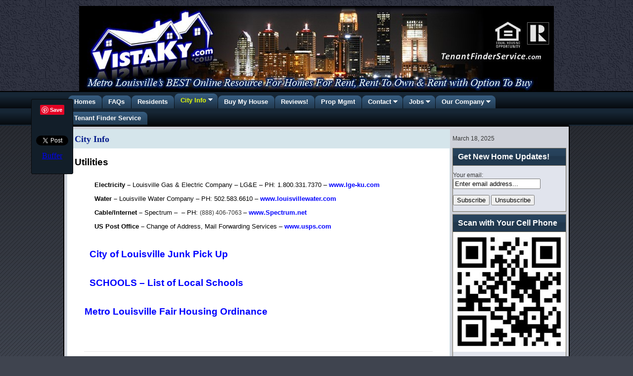

--- FILE ---
content_type: text/html; charset=UTF-8
request_url: https://vistaky.com/resources/
body_size: 29408
content:
<!doctype html>
<html lang="en-US">
<meta http-equiv="Content-Type" content="text/html; charset=UTF-8" />
<title>  City Info - Homes for Rent, Houses For Rent, Rental Houses, Rental Homes, Louisville, Ky, Property Manager, Property Management, 502-896-2595</title>
<link href="https://vistaky.com/wp-content/themes/flexsqueeze150/style.css" rel="stylesheet" type="text/css" />
<meta name="google-site-verification" content="DWn8Gh7G4KDzzdVuNtzS0degdrDxXaJVim1it5lsg_o" /><link rel="shortcut icon" href="https://vistaky.com/wp-content/themes/flexsqueeze140/images/favicons/home.ico" type="image/x-icon" />
<link rel="pingback" href="https://vistaky.com/xmlrpc.php" />
<!-- MapPress Easy Google Maps Version:2.94.11 (https://www.mappresspro.com) -->
<meta name='robots' content='max-image-preview:large' />
<style>img:is([sizes="auto" i], [sizes^="auto," i]) { contain-intrinsic-size: 3000px 1500px }</style>
<link rel='dns-prefetch' href='//www.google.com' />
<link rel="alternate" type="application/rss+xml" title="Homes for Rent, Houses For Rent, Rental Houses, Rental Homes, Louisville, Ky, Property Manager, Property Management, 502-896-2595 &raquo; Feed" href="https://vistaky.com/feed/" />
<link rel="alternate" type="application/rss+xml" title="Homes for Rent, Houses For Rent, Rental Houses, Rental Homes, Louisville, Ky, Property Manager, Property Management, 502-896-2595 &raquo; Comments Feed" href="https://vistaky.com/comments/feed/" />
<link rel="alternate" type="application/rss+xml" title="Homes for Rent, Houses For Rent, Rental Houses, Rental Homes, Louisville, Ky, Property Manager, Property Management, 502-896-2595 &raquo; City Info Comments Feed" href="https://vistaky.com/resources/feed/" />
<script type="text/javascript">
/* <![CDATA[ */
window._wpemojiSettings = {"baseUrl":"https:\/\/s.w.org\/images\/core\/emoji\/15.0.3\/72x72\/","ext":".png","svgUrl":"https:\/\/s.w.org\/images\/core\/emoji\/15.0.3\/svg\/","svgExt":".svg","source":{"concatemoji":"https:\/\/vistaky.com\/wp-includes\/js\/wp-emoji-release.min.js?ver=fa6e3d8e6318a2b88865f813ddf738a7"}};
/*! This file is auto-generated */
!function(i,n){var o,s,e;function c(e){try{var t={supportTests:e,timestamp:(new Date).valueOf()};sessionStorage.setItem(o,JSON.stringify(t))}catch(e){}}function p(e,t,n){e.clearRect(0,0,e.canvas.width,e.canvas.height),e.fillText(t,0,0);var t=new Uint32Array(e.getImageData(0,0,e.canvas.width,e.canvas.height).data),r=(e.clearRect(0,0,e.canvas.width,e.canvas.height),e.fillText(n,0,0),new Uint32Array(e.getImageData(0,0,e.canvas.width,e.canvas.height).data));return t.every(function(e,t){return e===r[t]})}function u(e,t,n){switch(t){case"flag":return n(e,"\ud83c\udff3\ufe0f\u200d\u26a7\ufe0f","\ud83c\udff3\ufe0f\u200b\u26a7\ufe0f")?!1:!n(e,"\ud83c\uddfa\ud83c\uddf3","\ud83c\uddfa\u200b\ud83c\uddf3")&&!n(e,"\ud83c\udff4\udb40\udc67\udb40\udc62\udb40\udc65\udb40\udc6e\udb40\udc67\udb40\udc7f","\ud83c\udff4\u200b\udb40\udc67\u200b\udb40\udc62\u200b\udb40\udc65\u200b\udb40\udc6e\u200b\udb40\udc67\u200b\udb40\udc7f");case"emoji":return!n(e,"\ud83d\udc26\u200d\u2b1b","\ud83d\udc26\u200b\u2b1b")}return!1}function f(e,t,n){var r="undefined"!=typeof WorkerGlobalScope&&self instanceof WorkerGlobalScope?new OffscreenCanvas(300,150):i.createElement("canvas"),a=r.getContext("2d",{willReadFrequently:!0}),o=(a.textBaseline="top",a.font="600 32px Arial",{});return e.forEach(function(e){o[e]=t(a,e,n)}),o}function t(e){var t=i.createElement("script");t.src=e,t.defer=!0,i.head.appendChild(t)}"undefined"!=typeof Promise&&(o="wpEmojiSettingsSupports",s=["flag","emoji"],n.supports={everything:!0,everythingExceptFlag:!0},e=new Promise(function(e){i.addEventListener("DOMContentLoaded",e,{once:!0})}),new Promise(function(t){var n=function(){try{var e=JSON.parse(sessionStorage.getItem(o));if("object"==typeof e&&"number"==typeof e.timestamp&&(new Date).valueOf()<e.timestamp+604800&&"object"==typeof e.supportTests)return e.supportTests}catch(e){}return null}();if(!n){if("undefined"!=typeof Worker&&"undefined"!=typeof OffscreenCanvas&&"undefined"!=typeof URL&&URL.createObjectURL&&"undefined"!=typeof Blob)try{var e="postMessage("+f.toString()+"("+[JSON.stringify(s),u.toString(),p.toString()].join(",")+"));",r=new Blob([e],{type:"text/javascript"}),a=new Worker(URL.createObjectURL(r),{name:"wpTestEmojiSupports"});return void(a.onmessage=function(e){c(n=e.data),a.terminate(),t(n)})}catch(e){}c(n=f(s,u,p))}t(n)}).then(function(e){for(var t in e)n.supports[t]=e[t],n.supports.everything=n.supports.everything&&n.supports[t],"flag"!==t&&(n.supports.everythingExceptFlag=n.supports.everythingExceptFlag&&n.supports[t]);n.supports.everythingExceptFlag=n.supports.everythingExceptFlag&&!n.supports.flag,n.DOMReady=!1,n.readyCallback=function(){n.DOMReady=!0}}).then(function(){return e}).then(function(){var e;n.supports.everything||(n.readyCallback(),(e=n.source||{}).concatemoji?t(e.concatemoji):e.wpemoji&&e.twemoji&&(t(e.twemoji),t(e.wpemoji)))}))}((window,document),window._wpemojiSettings);
/* ]]> */
</script>
<style id='wp-emoji-styles-inline-css' type='text/css'>
img.wp-smiley, img.emoji {
display: inline !important;
border: none !important;
box-shadow: none !important;
height: 1em !important;
width: 1em !important;
margin: 0 0.07em !important;
vertical-align: -0.1em !important;
background: none !important;
padding: 0 !important;
}
</style>
<link rel='stylesheet' id='wp-block-library-css' href='https://vistaky.com/wp-includes/css/dist/block-library/style.min.css?ver=fa6e3d8e6318a2b88865f813ddf738a7' type='text/css' media='all' />
<link rel='stylesheet' id='mappress-leaflet-css' href='https://vistaky.com/wp-content/plugins/mappress-google-maps-for-wordpress/lib/leaflet/leaflet.css?ver=1.7.1' type='text/css' media='all' />
<link rel='stylesheet' id='mappress-css' href='https://vistaky.com/wp-content/plugins/mappress-google-maps-for-wordpress/css/mappress.css?ver=2.94.11' type='text/css' media='all' />
<style id='classic-theme-styles-inline-css' type='text/css'>
/*! This file is auto-generated */
.wp-block-button__link{color:#fff;background-color:#32373c;border-radius:9999px;box-shadow:none;text-decoration:none;padding:calc(.667em + 2px) calc(1.333em + 2px);font-size:1.125em}.wp-block-file__button{background:#32373c;color:#fff;text-decoration:none}
</style>
<style id='global-styles-inline-css' type='text/css'>
:root{--wp--preset--aspect-ratio--square: 1;--wp--preset--aspect-ratio--4-3: 4/3;--wp--preset--aspect-ratio--3-4: 3/4;--wp--preset--aspect-ratio--3-2: 3/2;--wp--preset--aspect-ratio--2-3: 2/3;--wp--preset--aspect-ratio--16-9: 16/9;--wp--preset--aspect-ratio--9-16: 9/16;--wp--preset--color--black: #000000;--wp--preset--color--cyan-bluish-gray: #abb8c3;--wp--preset--color--white: #ffffff;--wp--preset--color--pale-pink: #f78da7;--wp--preset--color--vivid-red: #cf2e2e;--wp--preset--color--luminous-vivid-orange: #ff6900;--wp--preset--color--luminous-vivid-amber: #fcb900;--wp--preset--color--light-green-cyan: #7bdcb5;--wp--preset--color--vivid-green-cyan: #00d084;--wp--preset--color--pale-cyan-blue: #8ed1fc;--wp--preset--color--vivid-cyan-blue: #0693e3;--wp--preset--color--vivid-purple: #9b51e0;--wp--preset--gradient--vivid-cyan-blue-to-vivid-purple: linear-gradient(135deg,rgba(6,147,227,1) 0%,rgb(155,81,224) 100%);--wp--preset--gradient--light-green-cyan-to-vivid-green-cyan: linear-gradient(135deg,rgb(122,220,180) 0%,rgb(0,208,130) 100%);--wp--preset--gradient--luminous-vivid-amber-to-luminous-vivid-orange: linear-gradient(135deg,rgba(252,185,0,1) 0%,rgba(255,105,0,1) 100%);--wp--preset--gradient--luminous-vivid-orange-to-vivid-red: linear-gradient(135deg,rgba(255,105,0,1) 0%,rgb(207,46,46) 100%);--wp--preset--gradient--very-light-gray-to-cyan-bluish-gray: linear-gradient(135deg,rgb(238,238,238) 0%,rgb(169,184,195) 100%);--wp--preset--gradient--cool-to-warm-spectrum: linear-gradient(135deg,rgb(74,234,220) 0%,rgb(151,120,209) 20%,rgb(207,42,186) 40%,rgb(238,44,130) 60%,rgb(251,105,98) 80%,rgb(254,248,76) 100%);--wp--preset--gradient--blush-light-purple: linear-gradient(135deg,rgb(255,206,236) 0%,rgb(152,150,240) 100%);--wp--preset--gradient--blush-bordeaux: linear-gradient(135deg,rgb(254,205,165) 0%,rgb(254,45,45) 50%,rgb(107,0,62) 100%);--wp--preset--gradient--luminous-dusk: linear-gradient(135deg,rgb(255,203,112) 0%,rgb(199,81,192) 50%,rgb(65,88,208) 100%);--wp--preset--gradient--pale-ocean: linear-gradient(135deg,rgb(255,245,203) 0%,rgb(182,227,212) 50%,rgb(51,167,181) 100%);--wp--preset--gradient--electric-grass: linear-gradient(135deg,rgb(202,248,128) 0%,rgb(113,206,126) 100%);--wp--preset--gradient--midnight: linear-gradient(135deg,rgb(2,3,129) 0%,rgb(40,116,252) 100%);--wp--preset--font-size--small: 13px;--wp--preset--font-size--medium: 20px;--wp--preset--font-size--large: 36px;--wp--preset--font-size--x-large: 42px;--wp--preset--spacing--20: 0.44rem;--wp--preset--spacing--30: 0.67rem;--wp--preset--spacing--40: 1rem;--wp--preset--spacing--50: 1.5rem;--wp--preset--spacing--60: 2.25rem;--wp--preset--spacing--70: 3.38rem;--wp--preset--spacing--80: 5.06rem;--wp--preset--shadow--natural: 6px 6px 9px rgba(0, 0, 0, 0.2);--wp--preset--shadow--deep: 12px 12px 50px rgba(0, 0, 0, 0.4);--wp--preset--shadow--sharp: 6px 6px 0px rgba(0, 0, 0, 0.2);--wp--preset--shadow--outlined: 6px 6px 0px -3px rgba(255, 255, 255, 1), 6px 6px rgba(0, 0, 0, 1);--wp--preset--shadow--crisp: 6px 6px 0px rgba(0, 0, 0, 1);}:where(.is-layout-flex){gap: 0.5em;}:where(.is-layout-grid){gap: 0.5em;}body .is-layout-flex{display: flex;}.is-layout-flex{flex-wrap: wrap;align-items: center;}.is-layout-flex > :is(*, div){margin: 0;}body .is-layout-grid{display: grid;}.is-layout-grid > :is(*, div){margin: 0;}:where(.wp-block-columns.is-layout-flex){gap: 2em;}:where(.wp-block-columns.is-layout-grid){gap: 2em;}:where(.wp-block-post-template.is-layout-flex){gap: 1.25em;}:where(.wp-block-post-template.is-layout-grid){gap: 1.25em;}.has-black-color{color: var(--wp--preset--color--black) !important;}.has-cyan-bluish-gray-color{color: var(--wp--preset--color--cyan-bluish-gray) !important;}.has-white-color{color: var(--wp--preset--color--white) !important;}.has-pale-pink-color{color: var(--wp--preset--color--pale-pink) !important;}.has-vivid-red-color{color: var(--wp--preset--color--vivid-red) !important;}.has-luminous-vivid-orange-color{color: var(--wp--preset--color--luminous-vivid-orange) !important;}.has-luminous-vivid-amber-color{color: var(--wp--preset--color--luminous-vivid-amber) !important;}.has-light-green-cyan-color{color: var(--wp--preset--color--light-green-cyan) !important;}.has-vivid-green-cyan-color{color: var(--wp--preset--color--vivid-green-cyan) !important;}.has-pale-cyan-blue-color{color: var(--wp--preset--color--pale-cyan-blue) !important;}.has-vivid-cyan-blue-color{color: var(--wp--preset--color--vivid-cyan-blue) !important;}.has-vivid-purple-color{color: var(--wp--preset--color--vivid-purple) !important;}.has-black-background-color{background-color: var(--wp--preset--color--black) !important;}.has-cyan-bluish-gray-background-color{background-color: var(--wp--preset--color--cyan-bluish-gray) !important;}.has-white-background-color{background-color: var(--wp--preset--color--white) !important;}.has-pale-pink-background-color{background-color: var(--wp--preset--color--pale-pink) !important;}.has-vivid-red-background-color{background-color: var(--wp--preset--color--vivid-red) !important;}.has-luminous-vivid-orange-background-color{background-color: var(--wp--preset--color--luminous-vivid-orange) !important;}.has-luminous-vivid-amber-background-color{background-color: var(--wp--preset--color--luminous-vivid-amber) !important;}.has-light-green-cyan-background-color{background-color: var(--wp--preset--color--light-green-cyan) !important;}.has-vivid-green-cyan-background-color{background-color: var(--wp--preset--color--vivid-green-cyan) !important;}.has-pale-cyan-blue-background-color{background-color: var(--wp--preset--color--pale-cyan-blue) !important;}.has-vivid-cyan-blue-background-color{background-color: var(--wp--preset--color--vivid-cyan-blue) !important;}.has-vivid-purple-background-color{background-color: var(--wp--preset--color--vivid-purple) !important;}.has-black-border-color{border-color: var(--wp--preset--color--black) !important;}.has-cyan-bluish-gray-border-color{border-color: var(--wp--preset--color--cyan-bluish-gray) !important;}.has-white-border-color{border-color: var(--wp--preset--color--white) !important;}.has-pale-pink-border-color{border-color: var(--wp--preset--color--pale-pink) !important;}.has-vivid-red-border-color{border-color: var(--wp--preset--color--vivid-red) !important;}.has-luminous-vivid-orange-border-color{border-color: var(--wp--preset--color--luminous-vivid-orange) !important;}.has-luminous-vivid-amber-border-color{border-color: var(--wp--preset--color--luminous-vivid-amber) !important;}.has-light-green-cyan-border-color{border-color: var(--wp--preset--color--light-green-cyan) !important;}.has-vivid-green-cyan-border-color{border-color: var(--wp--preset--color--vivid-green-cyan) !important;}.has-pale-cyan-blue-border-color{border-color: var(--wp--preset--color--pale-cyan-blue) !important;}.has-vivid-cyan-blue-border-color{border-color: var(--wp--preset--color--vivid-cyan-blue) !important;}.has-vivid-purple-border-color{border-color: var(--wp--preset--color--vivid-purple) !important;}.has-vivid-cyan-blue-to-vivid-purple-gradient-background{background: var(--wp--preset--gradient--vivid-cyan-blue-to-vivid-purple) !important;}.has-light-green-cyan-to-vivid-green-cyan-gradient-background{background: var(--wp--preset--gradient--light-green-cyan-to-vivid-green-cyan) !important;}.has-luminous-vivid-amber-to-luminous-vivid-orange-gradient-background{background: var(--wp--preset--gradient--luminous-vivid-amber-to-luminous-vivid-orange) !important;}.has-luminous-vivid-orange-to-vivid-red-gradient-background{background: var(--wp--preset--gradient--luminous-vivid-orange-to-vivid-red) !important;}.has-very-light-gray-to-cyan-bluish-gray-gradient-background{background: var(--wp--preset--gradient--very-light-gray-to-cyan-bluish-gray) !important;}.has-cool-to-warm-spectrum-gradient-background{background: var(--wp--preset--gradient--cool-to-warm-spectrum) !important;}.has-blush-light-purple-gradient-background{background: var(--wp--preset--gradient--blush-light-purple) !important;}.has-blush-bordeaux-gradient-background{background: var(--wp--preset--gradient--blush-bordeaux) !important;}.has-luminous-dusk-gradient-background{background: var(--wp--preset--gradient--luminous-dusk) !important;}.has-pale-ocean-gradient-background{background: var(--wp--preset--gradient--pale-ocean) !important;}.has-electric-grass-gradient-background{background: var(--wp--preset--gradient--electric-grass) !important;}.has-midnight-gradient-background{background: var(--wp--preset--gradient--midnight) !important;}.has-small-font-size{font-size: var(--wp--preset--font-size--small) !important;}.has-medium-font-size{font-size: var(--wp--preset--font-size--medium) !important;}.has-large-font-size{font-size: var(--wp--preset--font-size--large) !important;}.has-x-large-font-size{font-size: var(--wp--preset--font-size--x-large) !important;}
:where(.wp-block-post-template.is-layout-flex){gap: 1.25em;}:where(.wp-block-post-template.is-layout-grid){gap: 1.25em;}
:where(.wp-block-columns.is-layout-flex){gap: 2em;}:where(.wp-block-columns.is-layout-grid){gap: 2em;}
:root :where(.wp-block-pullquote){font-size: 1.5em;line-height: 1.6;}
</style>
<link rel='stylesheet' id='contact-form-7-css' href='https://vistaky.com/wp-content/plugins/contact-form-7/includes/css/styles.css?ver=6.0.5' type='text/css' media='all' />
<link rel='stylesheet' id='jc-style-css' href='https://vistaky.com/wp-content/plugins/form-generator-powered-by-jotform/css/jc-style.css?ver=1.0' type='text/css' media='screen' />
<link rel='stylesheet' id='gdpr-css' href='https://vistaky.com/wp-content/plugins/gdpr/dist/css/public.css?ver=2.1.2' type='text/css' media='all' />
<link rel='stylesheet' id='sidebar-login-css' href='https://vistaky.com/wp-content/plugins/sidebar-login/build/sidebar-login.css?ver=1602204292' type='text/css' media='all' />
<style id='akismet-widget-style-inline-css' type='text/css'>
.a-stats {
--akismet-color-mid-green: #357b49;
--akismet-color-white: #fff;
--akismet-color-light-grey: #f6f7f7;
max-width: 350px;
width: auto;
}
.a-stats * {
all: unset;
box-sizing: border-box;
}
.a-stats strong {
font-weight: 600;
}
.a-stats a.a-stats__link,
.a-stats a.a-stats__link:visited,
.a-stats a.a-stats__link:active {
background: var(--akismet-color-mid-green);
border: none;
box-shadow: none;
border-radius: 8px;
color: var(--akismet-color-white);
cursor: pointer;
display: block;
font-family: -apple-system, BlinkMacSystemFont, 'Segoe UI', 'Roboto', 'Oxygen-Sans', 'Ubuntu', 'Cantarell', 'Helvetica Neue', sans-serif;
font-weight: 500;
padding: 12px;
text-align: center;
text-decoration: none;
transition: all 0.2s ease;
}
/* Extra specificity to deal with TwentyTwentyOne focus style */
.widget .a-stats a.a-stats__link:focus {
background: var(--akismet-color-mid-green);
color: var(--akismet-color-white);
text-decoration: none;
}
.a-stats a.a-stats__link:hover {
filter: brightness(110%);
box-shadow: 0 4px 12px rgba(0, 0, 0, 0.06), 0 0 2px rgba(0, 0, 0, 0.16);
}
.a-stats .count {
color: var(--akismet-color-white);
display: block;
font-size: 1.5em;
line-height: 1.4;
padding: 0 13px;
white-space: nowrap;
}
</style>
<script type="text/javascript" src="https://vistaky.com/wp-includes/js/jquery/jquery.min.js?ver=3.7.1" id="jquery-core-js"></script>
<script type="text/javascript" src="https://vistaky.com/wp-includes/js/jquery/jquery-migrate.min.js?ver=3.4.1" id="jquery-migrate-js"></script>
<script type="text/javascript" src="https://vistaky.com/wp-content/themes/flexsqueeze150/js/flexscripts.js?ver=fa6e3d8e6318a2b88865f813ddf738a7" id="flexscripts-js"></script>
<script type="text/javascript" src="https://www.google.com/recaptcha/api.js?hl=en_US&amp;ver=6.7.2" id="gdpr-recaptcha-js"></script>
<script type="text/javascript" id="gdpr-js-extra">
/* <![CDATA[ */
var GDPR = {"ajaxurl":"https:\/\/vistaky.com\/wp-admin\/admin-ajax.php","logouturl":"","i18n":{"aborting":"Aborting","logging_out":"You are being logged out.","continue":"Continue","cancel":"Cancel","ok":"OK","close_account":"Close your account?","close_account_warning":"Your account will be closed and all data will be permanently deleted and cannot be recovered. Are you sure?","are_you_sure":"Are you sure?","policy_disagree":"By disagreeing you will no longer have access to our site and will be logged out."},"is_user_logged_in":"","refresh":"1"};
/* ]]> */
</script>
<script type="text/javascript" src="https://vistaky.com/wp-content/plugins/gdpr/dist/js/public.js?ver=2.1.2" id="gdpr-js"></script>
<script type="text/javascript" src="https://vistaky.com/wp-content/plugins/google-analyticator/external-tracking.min.js?ver=6.5.7" id="ga-external-tracking-js"></script>
<link rel="https://api.w.org/" href="https://vistaky.com/wp-json/" /><link rel="alternate" title="JSON" type="application/json" href="https://vistaky.com/wp-json/wp/v2/pages/9198" /><link rel="canonical" href="https://vistaky.com/resources/" />
<link rel="alternate" title="oEmbed (JSON)" type="application/json+oembed" href="https://vistaky.com/wp-json/oembed/1.0/embed?url=https%3A%2F%2Fvistaky.com%2Fresources%2F" />
<link rel="alternate" title="oEmbed (XML)" type="text/xml+oembed" href="https://vistaky.com/wp-json/oembed/1.0/embed?url=https%3A%2F%2Fvistaky.com%2Fresources%2F&#038;format=xml" />
<script type="text/javascript" src="https://vistaky.com/wp-content/plugins/anti-captcha/anti-captcha-0.3.js.php?ver=3fc0a5dc1f5757c71b88be8adbfd10e9" id="anti-captcha-js"></script>
<meta name="_awb_version" content="2.0.3" /><link rel="stylesheet" type="text/css" href="https://vistaky.com/wp-content/plugins/getsocial/lib/getsocial.css" ><style>.getsocial{width:73px;background:#121E29;border:1px solid #080809;border-radius: 3px 3px 3px 3px;-moz-border-radius: 3px 3px 3px 3px;-webkit-border-top-left-radius: 3px;-webkit-border-bottom-left-radius: 3px;-webkit-border-top-right-radius: 3px;-webkit-border-bottom-right-radius: 3px;border-top-left-radius: 3px 3px;border-bottom-left-radius: 3px 3px;border-top-right-radius: 3px 3px;border-bottom-right-radius: 3px 3px;}.sharebutton.sharefooter,.sharebutton.sharefooter a{color:#ede1d6;}</style><script type="text/javascript">var $opt_initial_top = 200;var $opt_scrolled_top = 20;var $opt_browser_width = 1140;var $opt_box_left = 88;</script><script type="text/javascript" src="https://vistaky.com/wp-content/plugins/getsocial/lib/getsocial.js"></script>
<!--[if lte IE 6]>
<link rel='stylesheet' type='text/css' href="https://vistaky.com/wp-content/themes/flexsqueeze150/ie6style.php" />
<script type="text/javascript" src="https://vistaky.com/wp-content/themes/flexsqueeze150/js/DD_belatedPNG_0.0.8a-min.js"></script> 
<script> DD_belatedPNG.fix('#header, #searchform, img, #feature, .topshadow, .postMeta, .commentcount, .postdate, #footer, #footerdark, .scshadow, #sidebar-top h5, li, #wp-pagenavi a, #wp-pagenavi .current, input, .subbox, .subbox2, .contentbox');</script>
<![endif]-->
<script type="text/javascript">
//<![CDATA[
jQuery(document).ready(function(){ 
jQuery("ul.sf-menu").superfish({ 
autoArrows: true,
dropShadows: false,
speed:       300, 
delay:       500, 
animation:   {height:'show'}
}); 
jQuery("#nav a").removeAttr("title"); 
}); 
//]]>
</script>
<link rel="icon" href="https://vistaky.com/wp-content/uploads/cropped-VistaLogoWeb2212-32x32.jpg" sizes="32x32" />
<link rel="icon" href="https://vistaky.com/wp-content/uploads/cropped-VistaLogoWeb2212-192x192.jpg" sizes="192x192" />
<link rel="apple-touch-icon" href="https://vistaky.com/wp-content/uploads/cropped-VistaLogoWeb2212-180x180.jpg" />
<meta name="msapplication-TileImage" content="https://vistaky.com/wp-content/uploads/cropped-VistaLogoWeb2212-270x270.jpg" />
<!-- Google Analytics Tracking by Google Analyticator 6.5.7 -->
<script type="text/javascript">
var analyticsFileTypes = [];
var analyticsSnippet = 'disabled';
var analyticsEventTracking = 'enabled';
</script>
<script type="text/javascript">
(function(i,s,o,g,r,a,m){i['GoogleAnalyticsObject']=r;i[r]=i[r]||function(){
(i[r].q=i[r].q||[]).push(arguments)},i[r].l=1*new Date();a=s.createElement(o),
m=s.getElementsByTagName(o)[0];a.async=1;a.src=g;m.parentNode.insertBefore(a,m)
})(window,document,'script','//www.google-analytics.com/analytics.js','ga');
ga('create', 'UA-XXXXXXXX-X', 'auto');
ga('send', 'pageview');
</script>
<style id="sccss">html {margin: 0px;min-height: 100%;}.clear {clear: both;display: block;overflow: hidden;visibility: hidden;width: 0;height: 0;}.clearfix:after {clear: both;content: ' ';display: block;font-size: 0;line-height: 0;visibility: hidden;width: 0;height: 0;}.clearfix {display: inline-block;}* html .clearfix {height: 1%;}.clearfix {display: block;}body {margin:0px;padding:0px;background-color: #3F444F;min-height: 100%;background-image: url(https://vistaky.com/wp-content/themes/flexsqueeze150/images/backgrounds/diaglines.png);background-repeat: repeat; background-position: center top;}a:link, a:visited, a:active, a:focus, a:hover {outline: 0;}h1, h2, h3, h4 {font-family: Trebuchet MS, Helvetica, sans-serif;}.postcontent h1 {font: bold 36px/120% Trebuchet MS, Arial, Helvetica;line-height:120%;color: #333333;}.postcontent h2 {font: bold 30px/120% Trebuchet MS, Arial, Helvetica;line-height:120%;color: #333333;}.postcontent h3 {font: bold 24px/120% Trebuchet MS, Arial, Helvetica;line-height:120%;color: #333333;}.postcontent h4 {font: bold 20px/120% Trebuchet MS, Arial, Helvetica;line-height:120%;color: #333333;}.postcontent h5 {font-size: 12px;font-weight: bold;line-height:120%;}.postcontent h6 {font-size: 11px;font-weight: bold;line-height:120%;}img {border:none;margin:0;padding:0;}.alignleft {margin-right:10px;margin-bottom:10px;float: left;}.alignright {margin-bottom:10px;margin-left:10px;float: right;}.aligncenter {display: block; margin-left: auto; margin-right: auto;margin-bottom:10px;}hr {height: 1px;border:0;width: 95%;color: #E6E6E6;background-color: #E6E6E6;}h2.pagetitle {padding:8px 8px 8px 15px;margin:0px 0px 5px 0px;background-color:#D5E5EB;font: bold 12px/16px Trebuchet MS;color: #051C8C;border: solid 1px #D5E5EB;}blockquote {clear:both;border: 1px solid #999999;background-color: #CCCCCC;margin:0 15px 10px 15px;padding:10px 15px;}blockquote blockquote {margin-right:5px;margin-left:0;background: #CCCCCC;}blockquote p {margin:0;padding:0 0 5px;}.postwrap a {color: #0011FC; }#bgwrapper {width: 100%;margin: 0px; background: url(https://vistaky.com/wp-content/themes/flexsqueeze150/images/gradients/black-40-percent.png) repeat-x left 184px;min-height: 100%;}#wrap {width:1020px;margin:0px auto 15px;padding:0;border: solid 2px #000000;font:12px Trebuchet MS, Arial, sans-serif;}#headerwrap {width:100%;margin: 0 0 0px 0;padding:0px;background-image: url(https://vistaky.com/wp-content/themes/flexsqueeze150/images/fwheaders/stucco.png);background-position: center;background-color: #0E1121; background-repeat: repeat;border-bottom: solid 2px #000000;text-align:center;}#header {background: url(https://vistaky.com/wp-content/uploads/VistaWebsiteHeader2208a.jpg) no-repeat bottom center;background-color:transparent;margin:0 auto;text-align:left;width:1020px;position: relative;height:184px;}#header a {color:#C4D7ED;text-decoration: none;}#header h3, #header h1 {font-size:34px;width:1010px;font-weight:400;line-height:38px;font-family: Trebuchet MS;margin:0px;padding: 20px 0 10px 20px;text-align:left;}#logo {margin-top: 20px; } #header h3 a, #header h1 a {color: #C4D7ED;}#header h3 a:hover, #header h1 a:hover {color: #C4D7ED;text-decoration: none;}p.tagline {font-size:14px;font-weight:700;width:1010px;left:20px;color: #C4D7ED;margin:0;float:left;padding: 0 0 0 20px;text-align:left;}#navwrap {width:100%;text-align:center; padding:0px;margin: 0 0 0px 0;background: url(https://vistaky.com/wp-content/themes/flexsqueeze150/images/navssbg.png) left top repeat;background-color: #375D81;text-align:center;}#navwrap #nav {background: url(https://vistaky.com/wp-content/themes/flexsqueeze150/images/navssbg.png) left top repeat;background-color: #375D81;padding-left:10px;border-bottom: solid 2px #000000;margin: 0 0 0px 0;width:1012px;padding-left: 8px; text-align:left;}.sf-menu, .sf-menu * {margin:0;padding:0;list-style:none;}ul.sf-menu {line-height:1.0;}.sf-menu ul {position:absolute;top:-999em;width:250px; ;} .sf-menu ul ul {;}.sf-menu ul li {width:100%;}.sf-menu li:hover {visibility:inherit; }.sf-menu li {float:left;position:relative;z-index:10;}.sf-menu a {display:block;position:relative;font-size: 13px;font-weight: bold;font-family: Trebuchet MS, Arial, Helvetica;line-height: 33px;white-space: pre;}.sf-menu li li a {font-size: 12px;font-family: Arial, Arial, Helvetica;}.sf-menu ul a { white-space: normal;}.sf-menu li:hover ul, .sf-menu li.sfHover ul {left:-1px;top:33px; z-index:99;}ul.sf-menu li:hover li ul, ul.sf-menu li.sfHover li ul {top:-999em;}#navwrap #nav ul.sf-menu li:hover, #navwrap #nav ul.sf-menu li.sfHover * { z-index:1000;}ul.sf-menu li li:hover ul, ul.sf-menu li li.sfHover ul {left:250px; top:-1px;}ul.sf-menu li li:hover ul li, ul.sf-menu li li.sfHover ul li {left:1px; }ul.sf-menu li ul {background-color:#000000;width:252px;}ul.sf-menu ul li {width:250px;margin-left:1px; }ul.sf-menu li li:hover li ul, ul.sf-menu li li.sfHover li ul {top:-999em;}ul.sf-menu li li li:hover ul, ul.sf-menu li li li.sfHover ul {left:250px;top:-1px;}#navwrap #nav ul.sf-menu li.sfHover li.sfHover li, #navwrap #nav ul.sf-menu li.sfHover li.sfHover li {margin:0px;padding:0px;}.sf-menu {float:left;margin-bottom:0px;}.sf-menu a {padding: 0px;margin-right: 1px;height:33px;background: url(https://vistaky.com/wp-content/themes/flexsqueeze150/images/navssleft.png) left top no-repeat;background-color: #375D81;text-decoration: none;}.sf-menu li li a {margin:0px;}.sf-menu li a span {display: block;margin-left: 11px;padding-left: 1px;padding-right: 13px;line-height: 33px;padding-bottom:0px;color: #FFFFFF;background: url(https://vistaky.com/wp-content/themes/flexsqueeze150/images/navssright.png) right top no-repeat;line-height: 26px;padding-top:7px;background-color: #375D81;text-decoration: none;}.sf-menu li li a span {display: block;padding-bottom:0px;}.sf-menu a, .sf-menu a:visited{ color: #FFFFFF;}.sf-menu li li {color:#EDEDED;background:#183152;border-bottom:1px solid #000000;}.sf-menu li li a:hover span {background-color:transparent;}.sf-menu li li li:first-child {border-top:1px solid #000000;}.sf-menu li li li {background:#183152;}.sf-menu a:focus, .sf-menu a:hover, .sf-menu a:active, .sf-menu li.sfHover a {background-position: left -33px;text-decoration: none;background-color: #375D81;cursor: pointer; outline:0;color: #E2FA07;}.sf-menu a:focus span, .sf-menu a:hover span, .sf-menu a:active span, .sf-menu li.sfHover a span {background-position: right -33px;color: #E2FA07;background-color: #375D81;padding-top:0px;line-height:33px;}.sf-menu ul a:focus span, .sf-menu ul a:hover span, .sf-menu ul a:active span, .sf-menu li.sfHover ul a span {line-height:normal;}.sf-menu li li a span, .sf-menu li.current_page_item li a span, .sf-menu li.current-menu-item li a span {background-color: transparent;}.sf-menu li.current_page_item a:hover, .sf-menu li.current-menu-item a:hover {color: #E2FA07;background-color: #375D81;}.sf-menu li.current_page_item a:hover span, .sf-menu li.current-menu-item a:hover span {background-color: #375D81;}.sf-menu li li.current_page_item a:hover span, .sf-menu li.current_page_item li a:hover span, .sf-menu li li.current-menu-item a:hover span, .sf-menu li.current-menu-item li a:hover span {background-color: transparent;}.sf-menu li.current_page_item a, .sf-menu li.current_page a, .sf-menu li.current-menu-item a {background-position: left -33px;background-color: #375D81;}.sf-menu li.current_page_item a span, .sf-menu li.current-menu-item a span {background-position: right -33px;color: #E2FA07;background-color: #375D81; padding-top:0px;line-height:33px;}.sf-menu li li a span, .sf-menu li li a:visited span {color:#EDEDED;} .sf-menu li.current_page_item li a span, .sf-menu li.current-menu-item li a span {color: #EDEDED;}.sf-menu li:hover a span, .sf-menu li.sfHover a span{color: #E2FA07;}.sf-menu li:hover li a span, .sf-menu li.sfHover li a span {color: #EDEDED;} .sf-menu li.sfHover a, .sf-menu li.sfHover a span {background-color: #375D81;}.sf-menu li.sfHover li a, .sf-menu li.sfHover li a span {background-color: #183152;}.sf-menu li li a:focus, .sf-menu li li a:hover, .sf-menu li li a:active {background: #375D81; outline:0;color:#EDEDED;}.sf-menu li li a:focus span, .sf-menu li li a:hover span, .sf-menu li li a:active span {color:#EDEDED;background: transparent;}.sf-menu li li.current_page_item a, .sf-menu li.current_page_item li a, .sf-menu li li.current-menu-item a, .sf-menu li.current-menu-item li a { background-image: none; background-color: #183152;}.sf-menu li li.current_page_item a:hover, .sf-menu li.current_page_item li a:hover, .sf-menu li li.current-menu-item a:hover, .sf-menu li.current-menu-item li a:hover { background-image: none; background-color: #375D81;}.sf-menu li li.current_page_item, .sf-menu li li.current-menu-item , .sf-menu li li.current_page_item a, .sf-menu li li.current-menu-item a, .sf-menu li li.current_page_item a span, .sf-menu li li.current-menu-item a span{background-color: #62768C;}.sf-menu li li.current_page_item .children a, .sf-menu li li.current_page_item .children a span, .sf-menu li li.current-menu-item .children a, .sf-menu li li.current-menu-item .children a span{background-color: #183152;}.sf-menu li li.current_page_item .sub-menu a, .sf-menu li li.current_page_item .sub-menu a span, .sf-menu li li.current-menu-item .sub-menu a, .sf-menu li li.current-menu-item .sub-menu a span{background-color: #183152;}.sf-menu li li.current_page_item .children a:hover, .sf-menu li li.current_page_item .children a:hover span, .sf-menu li li.current-menu-item .children a:hover, .sf-menu li li.current-menu-item .children a:hover span{background-color: #375D81;}.sf-menu li li.current_page_item .sub-menu a:hover, .sf-menu li li.current_page_item .sub-menu a:hover span, .sf-menu li li.current-menu-item .sub-menu a:hover, .sf-menu li li.current-menu-item .sub-menu a:hover span{background-color: #375D81;}.sf-menu li li.current_page_item a:hover, .sf-menu li li.current-menu-item a:hover {color:#EDEDED;}.sf-menu li:hover, .sf-menu li.sfHover {outline:0;color: #E2FA07;} .sf-menu li:hover li, .sf-menu li.sfHover li, .sf-menu li.sfHover li {background: #183152; outline:0;color:#EDEDED;}.sf-menu li.sfHover li a:hover {color: #EDEDED;}.sf-menu li ul li a, .sf-menu li ul li a span {background-image:none;}.sf-menu li li a {padding: 9px 0px;width:250px;height:100%;}.sf-menu li li a span, .sf-menu li li a:hover span {line-height: normal;} span.sf-sub-indicator {top:1.05em; }a > span.sf-sub-indicator {top:11px;top: 14px;}li.sfHover a > .sf-sub-indicator {top:10px;} li.current_page_item a > .sf-sub-indicator {top:10px;}ul ul a > span.sf-sub-indicator {top:10px;}.sf-menu a.sf-with-ul {padding-right: 0em !important;min-width:1px; }.sf-menu a.sf-with-ul span {padding-right:23px;}.sf-menu a.sf-with-ul span.sf-sub-indicator {position:absolute;display:block;padding:0px;right:10px;width:10px;height:10px;text-indent: -999em;overflow:hidden;background:transparent url(https://vistaky.com/wp-content/themes/flexsqueeze150/images/arrows-white.png) no-repeat -10px -100px; }.sf-menu ul a.sf-with-ul span.sf-sub-indicator { right: .5em; top: 10px;}a > span.sf-sub-indicator {background-position: 0 -100px; }a:focus > .sf-sub-indicator,a:hover > .sf-sub-indicator,a:active > .sf-sub-indicator,li:hover > a > .sf-sub-indicator,li.sfHover > a > .sf-sub-indicator {background-position: -10px -100px; }.sf-menu ul a.sf-with-ul span.sf-sub-indicator { background-position:-10px 0; }.sf-menu ul a.sf-with-ul > span.sf-sub-indicator { background-position:0 0; }.sf-menu ul a:focus > .sf-sub-indicator, .sf-menu ul a:hover > .sf-sub-indicator, .sf-menu ul a:active > .sf-sub-indicator, .sf-menu ul li:hover > a > .sf-sub-indicator, .sf-menu ul li.sfHover > a > .sf-sub-indicator { background-position: -10px 0;}#secondary-navwrap {width:100%;text-align:center; padding:0px;margin: 0 0 0px 0; background-image:none;background-color: #555555;text-align:center;}#secondary-nav {background-color: #555555;padding-left:0px;border-bottom: solid 2px #000000;margin: 0 0 0px 0;width:1012px;padding-left: 8px; text-align:left; }#secondary-nav .sf-menu ul {width:200px; } #secondary-nav ul.sf-menu {float:left;}#secondary-navwrap #secondary-nav ul.sf-menu li:hover, #secondary-navwrap #secondary-navul.sf-menu li.sfHover *{ z-index:999;}#secondary-nav .sf-menu li li a {font-size: 12px;font-family: Arial, Arial, Helvetica;}#secondary-nav ul.sf-menu li li:hover ul, #secondary-nav ul.sf-menu li li.sfHover ul {left:200px; top:-1px;}#secondary-nav ul.sf-menu li li:hover ul li, #secondary-nav ul.sf-menu li li.sfHover ul li {left:1px; }#secondary-nav ul.sf-menu li ul {background-color:#000000;width:202px;}#secondary-nav ul.sf-menu ul li {width:200px;margin-left:1px; }#secondary-nav ul.sf-menu li li li:hover ul, #secondary-nav ul.sf-menu li li li.sfHover ul {left:200px;top:-1px;}#secondary-nav ul.sf-menu li li:hover ul li, #secondary-nav ul.sf-menu li li.sfHover ul li {left:0px; }#secondary-nav ul.sf-menu {line-height:1.0;}#secondary-nav .sf-menu li:hover ul, #secondary-nav .sf-menu li.sfHover ul {left:-1px;top:33px; }#secondary-nav .sf-menu a {display:block;position:relative;font-size: 12px;font-weight: normal;font-family: Arial, Arial, Helvetica;line-height: 33px;white-space: pre;padding: 0 8px;height:33px;background-color: #555555;text-decoration: none;background-image:none;margin:0px;}#secondary-nav .sf-menu a:hover {background-color: #A10000;}#secondary-nav .sf-menu a, #secondary-nav .sf-menu a:visited{ color: #FFFFFF;}#secondary-nav .sf-menu li li {color:#EDEDED;background-color:#1F242C;border-bottom:1px solid #000000;}#secondary-nav .sf-menu li li li:first-child {border-top:1px solid #000000;}#secondary-nav .sf-menu li li li {background:#1F242C;}#secondary-nav .sf-menu a:focus, #secondary-nav .sf-menu a:hover, #secondary-nav .sf-menu a:active, #secondary-nav .sf-menu li.sfHover a {background-color: #A10000;color: #FFFFFF;}#secondary-nav .sf-menu li.current_page_item a:hover, #secondary-nav .sf-menu li.current-menu-item a:hover {color: #FFFFFF;background-color: #A10000;} #secondary-nav .sf-menu li.current_page_item a, #secondary-nav .sf-menu li.current_page a, #secondary-nav .sf-menu li.current-menu-item a {background-position: left -30px;background-color: #A10000;}#secondary-nav .sf-menu li.sfHover a {background-color: #A10000;}#secondary-nav .sf-menu li.sfHover li a {background-color: #1F242C;color:#EDEDED;}#secondary-nav .sf-menu li li a:focus, #secondary-nav .sf-menu li li a:hover, #secondary-nav .sf-menu li li a:active {background-color: #3D4A57; color:#FFFFFF;}#secondary-nav .sf-menu li li.current_page_item a, #secondary-nav .sf-menu li.current_page_item li a, #secondary-nav .sf-menu li li.current-menu-item a, #secondary-nav .sf-menu li.current-menu-item li a { background-color: #1F242C;}#secondary-nav .sf-menu li li.current_page_item a:hover, #secondary-nav .sf-menu li.current_page_item li a:hover, #secondary-nav .sf-menu li li.current-menu-item a:hover, #secondary-nav .sf-menu li.current-menu-item li a:hover { background-color: #3D4A57;}#secondary-nav .sf-menu li li.current_page_item, #secondary-nav .sf-menu li li.current-menu-item , #secondary-nav .sf-menu li li.current_page_item a, #secondary-nav .sf-menu li li.current-menu-item a, #secondary-nav .sf-menu li li.current_page_item a span, #secondary-nav .sf-menu li li.current-menu-item a span{background-color: #62768C;}#secondary-nav .sf-menu li li.current_page_item .children a, #secondary-nav .sf-menu li li.current_page_item .children a span, #secondary-nav .sf-menu li li.current-menu-item .children a, #secondary-nav .sf-menu li li.current-menu-item .children a span{background-color: #1F242C;}#secondary-nav .sf-menu li li.current_page_item .sub-menu a, #secondary-nav .sf-menu li li.current_page_item .sub-menu a span, #secondary-nav .sf-menu li li.current-menu-item .sub-menu a, #secondary-nav .sf-menu li li.current-menu-item .sub-menu a span{background-color: #1F242C;}#secondary-nav .sf-menu li li.current_page_item .children a:hover, #secondary-nav .sf-menu li li.current_page_item .children a:hover span, #secondary-nav .sf-menu li li.current-menu-item .children a:hover, #secondary-nav .sf-menu li li.current-menu-item .children a:hover span{background-color: #3D4A57;}#secondary-nav .sf-menu li li.current_page_item .sub-menu a:hover, #secondary-nav .sf-menu li li.current_page_item .sub-menu a:hover span, #secondary-nav .sf-menu li li.current-menu-item .sub-menu a:hover, #secondary-nav .sf-menu li li.current-menu-item .sub-menu a:hover span{background-color: #3D4A57;}#secondary-nav .sf-menu li li.current_page_item a:hover, #secondary-nav .sf-menu li li.current-menu-item a:hover {color:#EDEDED;}#secondary-nav .sf-menu li:hover, #secondary-nav .sf-menu li.sfHover {color: #EDEDED;} #secondary-nav .sf-menu li:hover li, #secondary-nav .sf-menu li.sfHover li, #secondary-nav .sf-menu li.sfHover li {background: #1F242C; color:#EDEDED;}#secondary-nav .sf-menu li.sfHover li a:hover {color: #FFFFFF;}#secondary-nav .sf-menu li li a {padding: 0px 8px;width:184px;height:100%;line-height:30px;}#secondary-nav a > span.sf-sub-indicator { top:11px;}#secondary-nav li.sfHover a > .sf-sub-indicator, #secondary-nav li.current_page_item a > .sf-sub-indicator, #secondary-nav ul ul a > span.sf-sub-indicator {top:11px;}#secondary-nav .sf-menu a.sf-with-ul {padding-right: 25px !important;min-width:1px; }#secondary-nav .sf-menu ul a.sf-with-ul {padding-right: 8px !important;}#secondary-nav .sf-menu a.sf-with-ul span.sf-sub-indicator {background:transparent url(https://vistaky.com/wp-content/themes/flexsqueeze150/images/arrows-white.png) no-repeat -10px -100px;; }#secondary-nav .sf-menu ul a.sf-with-ul span.sf-sub-indicator { right: .5em; top: 10px;}#secondary-nav .sf-menu ul a.sf-with-ul span.sf-sub-indicator { background-position:-10px 0; }#secondary-nav .sf-menu ul a.sf-with-ul > span.sf-sub-indicator { background-position:0 0; }#secondary-nav .sf-menu ul a:focus > .sf-sub-indicator, #secondary-nav .sf-menu ul a:hover > .sf-sub-indicator, #secondary-nav .sf-menu ul a:active > .sf-sub-indicator, #secondary-nav .sf-menu ul li:hover > a > .sf-sub-indicator, #secondary-nav .sf-menu ul li.sfHover > a > .sf-sub-indicator { background-position: -10px 0; }#secondary-nav .sf-menu li {z-index:8;}#secondary-nav .sf-menu li:hover ul, #secondary-nav .sf-menu li.sfHover ul {z-index:90;}#secondary-nav .sf-menu a.sf-with-ul span.sf-sub-indicator {right:10px;}.headwidget {float:right;}#header #searchform {width: 242px;height: 31px;background: url(https://vistaky.com/wp-content/themes/flexsqueeze150/images/searchboxes/topmesh.png) left 0px no-repeat;position: absolute;top: 200px;right: 15px;}*:first-child+html #header #searchform { padding: 0px 0;}* html #header #searchform { padding: 5px 0;}* html #header #searchbox { margin-top: 0px;}#header #searchbox {margin-left: 28px;margin-top:6px;margin-bottom: 3px;width: 140px;background: none;border: none;color: #FFFFFF;font-size: 11px;}#header #searchbutton {width: 50px;background: none;border: none;margin-left:10px;}#header #searchbutton:hover {cursor: pointer;}#sidebar-top #searchform2, #sidebar-bottom #searchform2 {width: 215px;padding:8px;}#sidebar-top input#searchbox2, #sidebar-bottom input#searchbox2 {width: 100px;padding:2px;}#sidebar-top input#searchbutton2, #sidebar-bottom input#searchbutton2 {width: 100px;padding: 2px 0;color: #FFFFFF;background: #375D81 url(https://vistaky.com/wp-content/themes/flexsqueeze150/images/form-btn-bg.png) no-repeat center;border: 1px solid #706A59;cursor:pointer;}#sidebar-top input#searchbutton2:hover, #sidebar-bottom input#searchbutton2:hover {background-image:none;}#sidebar-top #s, #sidebar-bottom #s {margin: 20px 0 5px 0;width: 230px;}#sidebar-left #searchform2{width: 240px;padding:8px;}#sidebar-left input#searchbox2 {width: 140px;padding:2px;}#sidebar-left input#searchbutton2 {width: 75px;padding: 2px 0;color: #FFFFFF;background: #375D81 url(https://vistaky.com/wp-content/themes/flexsqueeze150/images/form-btn-bg.png) no-repeat center;border: 1px solid #706A59;cursor:pointer;}#sidebar-left input#searchbutton2:hover {background-image:none;}#sidebar-left #s {margin: 20px 0 5px 0;width: 0px;}#sidebar-right #searchform2 {width: 220px;}#sidebar-right input#searchbox2 {width: 120px;padding:2px;}#sidebar-right input#searchbutton2 {width: 75px;padding: 2px 0;color: #FFFFFF;background: #375D81 url(https://vistaky.com/wp-content/themes/flexsqueeze150/images/form-btn-bg.png) no-repeat center;border: 1px solid #706A59;cursor:pointer;}#sidebar-left input#searchbutton2:hover {background-image:none;}#sidebar-right #s {margin: 20px 0 5px 0;width: 225px;}#header .headerwidget {width:500px;height:70px;position: absolute;top:50px;right:10px;text-align:right;color: #FFFFFF;font: normal 13px/17px Trebuchet MS, Helvetica, Georgia;}#header .headerwidget a {color: #FF9900;}#header .headerwidget a:hover {color: #FFFFFF;}.headerwidget p {padding-top:0px;margin-top:0px;}p.headtitle {color: #C4D7ED;font-weight: bold;padding-right:8px;padding-top:0px;margin-top:0px;}p.headtitle a {color: #C4D7ED;}p.headtitle a:hover {color: #FFFFFF;}#rssfeeds {width:300px;height: 70px;position: absolute;padding-top: 0px;bottom:0px;right:22px;color: #C4D7ED;}#rssicon {float:right;margin-left:5px;}#rssfeeds a {color: #C4D7ED;text-decoration:underline;}#rssfeeds a:hover {color: #FFFFFF;}#rssfeeds p {line-height:16px;margin:0;padding:27px 0px 0 0;text-align: right;}#feature {background-color: #1F242C;width: 1020px;clear:both;color: #999999;padding-bottom:10px;margin:0px 0 0px 0;height: 90px;}#feature .topshadow {width: 1020px;}#feature h2 {padding:0px;margin:0px 0px 10px 0px;color: #FFFFFF;font-family: Arial, Arial, Helvetica;font-size: 18px;}#feature a, #feature a:visited, #feature a:active {color: #CCCCCC;}#feature a:hover {color: #FFFFFF;}#feature .textwidget {padding:0px;color: #999999;}#feature ul {list-style-type:none;padding:0px; }#feature ul.children {margin:3px 0 0px 0;padding: 0px 0px 3px 0px;border:none;}#feature ul.children li{padding-bottom: 0px;}#feature ul li{list-style-type:none;background:url(https://vistaky.com/wp-content/themes/flexsqueeze150/images/liarrow.png) no-repeat left top; padding-left:10px;padding-bottom:3px;}#feature ul li a {text-decoration:none;}.feat_box {padding:15px 15px 15px 15px;margin:0px;width: 136.66666666667px;float: left;}#content {width:1015px;position:relative;float:left;color: #111829;background-color: #CED1D9;padding:5px 0px 0px 5px;margin: 0 0 0px 0;}.post a:link, .post a:visited, .post a:active {text-decoration:none;color: #375D81;border:0;outline: 0;}.post a:hover {text-decoration:underline;color: #051CAD;border:0;outline: 0;}.posthead h1, .posthead h2 {margin:0px;text-align: left;padding:8px 8px 8px 15px;background-color: #D5E5EB;font: bold 18px/22px Trebuchet MS;border-bottom: solid 0px #375D81;}.postwrap {float:left;width:775px;padding:0px 0px 0px 0px;margin-bottom:5px;}.post {background-color: #FFFFFF;margin-bottom:5px;padding:0px;border: solid 1px #D5E5EB;}.postwrap p {line-height:140%;}.posthead {padding-bottom:0px;position:relative;clear:left;margin-bottom: 0px;}#content .posthead h1, #content .posthead h1 a, #content .posthead h2, #content .posthead h2 a {color: #051C8C;}#content .posthead h1 a:hover, #content .posthead h2 a:hover, #content .postMeta a:hover {text-decoration: none;color: #000ED6;}.postMeta {background-color: #F2F2F2;color: #333333;margin:0px;padding:5px 15px 5px 15px;font-size: 11px;height:20px;display:none;}.postMeta a, .postMeta a:link, .postMeta a:visited, .postMeta a:active {text-decoration: none;color: #333333;}#content .postMeta a:hover {text-decoration: underline;color: #333333;}div.commentcount {padding-left: 24px;background: url(https://vistaky.com/wp-content/themes/flexsqueeze150/images/comment.png) left top no-repeat;text-decoration: none;padding-top: 3px;padding-bottom: 3px;float:right;}div.postdate {padding-left: 24px;background: url(https://vistaky.com/wp-content/themes/flexsqueeze150/images/date.png) left top no-repeat;text-decoration: none;padding-top: 3px;padding-bottom: 3px;float:left;}#content .postcontent {padding:8px 15px 10px 15px;line-height: 140%;color: #333333;}#content .postcontent a {text-decoration: none;}pre {background-color: #F9F8E3;border: 1px dotted #999;padding: 0px 8px 15px 8px;margin:0 15px 10px 15px;}.more-link {font-weight:700;margin-top:15px;height: 16px;width: 300px;display: block;}.Note {margin:0px;padding:0px;font-size:11px;}#content ul.Note li a, #content ul.Note li a:link, #content ul.Note li a:visited {color: #111829;}ul.Note {margin-top:0px;padding:5px;}.Note li {list-style-type:none;padding:2px 0 2px 15px;}.NoteRss {background:url(https://vistaky.com/wp-content/themes/flexsqueeze150/images/NoteRss.png) no-repeat left 2px;display:inline;margin-left:5px;}.NoteTrackBack {background:url(https://vistaky.com/wp-content/themes/flexsqueeze150/images/NoteTrackBack.gif) no-repeat left 2px;display:inline;margin-left:10px;}.comment-wrap { padding-left:10px;padding-right:10px;padding-top: 10px;padding-bottom: 10px;display: block;}.commentdate {padding-left:0;}#commentlist li p {margin-bottom:8px;line-height: 120%;padding:0;}.commentlist li.alt .commenttext {clear: both;}.commentname {margin:0;padding:5px 5px 5px 0;}.commentinfo {clear:both;}.commenttext {clear:both;padding-top: 10px;display:block;margin-bottom: 0px;}.comment-wrap blockquote, .comment-wrap blockquote blockquote {margin-bottom:10px;margin-top: 8px;background: url(https://vistaky.com/wp-content/themes/flexsqueeze150/images/comments-lighter.png) no-repeat top left;border: 1px solid #000;}.commenttext p {margin:0;padding:0 0 10px 0;}#commentform #submit {color: #FFFFFF;font-family:Arial, Helvetica;font-size:14px;font-weight:700;border:1px solid #000;display:block;margin:0;padding:4px;background-color: #375D81;}#commentform input, #commentform textarea {padding:5px;background-color: #E1E4ED;border: solid 1px #B7BCC9;color: #111829;}#commentform textarea {width: 98%;}p.meta {margin: 0 0 5px 0;padding: 0px;float: left;}p.meta a {text-decoration: none;}p.approval {font-style: italic;clear: left;}p.commenttitle {font: 18px Georgia, "Times New Roman", Times, serif;margin-top: 0px;padding-top: 0px;} #sidebar {float:right;width:230px;margin-top:0px;position:relative;padding-right: 0px;margin-bottom: 15px;margin-left:5px;margin-right:5px;}#left-sidebar {float:left;width:250px;margin-top:0px;position:relative;padding-left: 0px;margin-bottom: 15px;margin-left:0px;margin-right:5px;}#sidebar ul, #left-sidebar ul, #feature ul{margin: 0px;padding: 0 0 0 8px;}#sidebar-top, #sidebar-bottom {width: 230px;padding:0px;color: #333333;font-family: Arial, Arial, Helvetica;font-size: 12px;}#left-sidebar-top {width: 250px;padding:0px;color: #333333;font-family: Arial, Arial, Helvetica;font-size: 12px;}#sidebar-bottom { padding-top:10px ;}#sidebar-top h5, #sidebar-bottom h5, #left-sidebar-top h5 {margin:0px;padding: 8px 8px 8px 10px;color: #FFFFFF;font-family: Arial, Arial, Helvetica;font-size: 16px;background: url(https://vistaky.com/wp-content/themes/flexsqueeze150/images/sidebars/default.png) repeat-x -20px center;background-color: #375D81;border-bottom: solid 1px #706A59;text-transform: none;letter-spacing: 0px;text-align: left;}#sidebar-top a, #sidebar-top a:visited, #sidebar-top a:active, #sidebar-bottom a, #sidebar-bottom a:visited, #sidebar-bottom a:active, #left-sidebar-top a, #left-sidebar-top a:visited, #left-sidebar-top a:active {color: #375D81;}#sidebar-top a:hover, #sidebar-bottom a:hover, #left-sidebar-top a:hover{color: #183152;}#sidebar-top .textwidget, #sidebar-bottom .textwidget, #left-sidebar-top .textwidget {padding:10px;color: #333333;}#sidebar-top ul, #sidebar-bottom ul, #left-sidebar-top ul {list-style-type:none;padding:10px; }#sidebar-top ul ul, #sidebar-bottom ul ul, #left-sidebar-top ul ul{padding:0px; }#sidebar-top .widget, #sidebar-bottom .widget, #left-sidebar-top .widget {margin:0px 0px 5px 0px;background-color: #E1E4ED;border: solid 1px #706A59;}#sidebar-top ul.children li, #sidebar-bottom ul.children li, #left-sidebar-top ul.children li {padding-bottom: 0px;}#sidebar-top ul li, #sidebar-bottom ul li, #left-sidebar-top ul li {list-style-type:none;background:url(https://vistaky.com/wp-content/themes/flexsqueeze150/images/lidot-dark.png) no-repeat left 0px; padding:0 0 0px 8px;line-height: 120%;margin:4px 0 4px 0;}#sidebar-top ul li a, #sidebar-bottom ul li a, #left-sidebar-top ul li a {text-decoration:none;}#sidebar-left a, #sidebar-left a:visited, #sidebar-left a:active, #sidebar-right a, #sidebar-right a:visited, #sidebar-right a:active {color: #375D81;text-decoration: none;}#left-sidebar #sidebar-left, #sidebar #sidebar-left, #sidebar #sidebar-right {color: #183152;}#sidebar-left a:hover, #sidebar-right a:hover {color: #183152;}#sidebar-left {float:left;width: 240px;padding:0 4px 0 4px;font-family: Arial, Arial, Helvetica;font-size: 12px;}#sidebar-left h5, #sidebar-right h5 {margin:8px 0px 10px 0px;padding-left: 5px;float:left;width:100%;color: #375D81;border-bottom: solid 1px #375D81;font-family: Trebuchet MS, Arial, Helvetica;font-size: 15px;text-transform: uppercase;letter-spacing: 0px;text-align: left;}#sidebar-right {float:right;width: 220px;padding:0 4px 0 4px;font-family: Arial, Arial, Helvetica;font-size: 12px;}#sidebar-left ul , #sidebar-right ul {padding-left:5px;}#sidebar-left ul ul, #sidebar-right ul ul{padding-left:2px;}#sidebar-right ul li, #sidebar-left ul li {background:url(https://vistaky.com/wp-content/themes/flexsqueeze150/images/lidot-dark.png) no-repeat left 0px; padding:0 0 0px 8px;list-style:none;margin:0;width:95%;line-height: 140%;}#sidebar-left li, #sidebar-right li {float:left;width:100%;list-style:none;}#sidebar-top h5 a.rsswidget, #sidebar #sidebar-bottom h5 a.rsswidget, #left-sidebar #sidebar-bottom h5 a.rsswidget, #left-sidebar-top h5 a.rsswidget {color: #FFFFFF;text-decoration: none;}#sidebar-left h5 a.rsswidget, #sidebar-bottom h5 a.rsswidget, #sidebar-right h5 a.rsswidget {color: #375D81;text-decoration: none;}#sidebar .rsswidget img, #left-sidebar .rsswidget img {float: left;margin-top: 2px;margin-right: 7px;}#footer {float:left;width: 1020px;background-color: #172C4F;color: #C4D7ED;font:12px Trebuchet MS, Arial, sans-serif;padding:0px;margin: 0px;}#squeeze #footer {width: 650px;background-color: #F0F0F0;color: #A3A3A3;text-align:center;border: none;}#footer a:link, #footer a:visited, #footer a:hover, #footer a:active, #footer a:focus {color: #C4D7ED;text-decoration:none;}#squeeze #footer a:link, #squeeze #footer a:visited, #squeeze #footer a:active, #squeeze #footer a:focus {color: #A3A3A3;text-decoration:none;}#squeeze #footer a:hover {text-decoration:underline;}#footerdark {background: url(https://vistaky.com/wp-content/themes/flexsqueeze150/images/footerdark.png) repeat-x top left;float:left;width: 1020px;padding:7px 0 25px 0;}#footercontent {width: 1020px;margin:0 auto;}#footerdark, #footerdark p {text-align: left;}#squeeze #footerdark {width: 650px;background: none;}#footer .topshadow {background: url(https://vistaky.com/wp-content/themes/flexsqueeze150/images/feature-shadow.png) repeat-x top left;padding-bottom:20px;width: 1020px;margin:0 auto;}#footer p {padding:10px 0 0 15px;margin:0px;}#footerdark p {padding-right: 15px;}#footerfeature {width: 1020px;color: #ADADAD;background-color: #FFFFFF;}#footerfeature .textwidget p {padding: 0;margin: 8px 0;}#footerfeature h2 {padding:0px;margin:0px 0px 10px 0px;color: #000D61;font-family: Trebuchet MS, Arial, Helvetica;font-size: 21px;}#footerfeature .textwidget {padding:0px;color: #C4D7ED;}#footerfeature a:link, #footerfeature a:visited, #footerfeature a:hover, #footerfeature a:active, #footerfeature a:focus {color: #0018B8;}#footer ul {list-style-type:none;padding:0px; }#footer ul.children {margin:3px 0 0px 0;padding: 0px 0px 3px 0px;border:none;}#footer ul.children li{padding-bottom: 0px;}#footer ul li{list-style-type:none;background:url(https://vistaky.com/wp-content/themes/flexsqueeze150/images/lidot.png) no-repeat left top; padding-left:10px;padding-bottom:3px;}#footer ul li a {text-decoration:none;}.foot_box {padding:15px 15px 15px 15px;margin:0px;width: 970px;float: left;}.wp-caption {border: 1px solid #ddd;text-align: center;background-color: #f3f3f3;padding-top: 4px;margin: 10px;-moz-border-radius: 3px;-khtml-border-radius: 3px;-webkit-border-radius: 3px;}.wp-caption img {margin: 0;padding: 0;border: 0 none;}.wp-caption p.wp-caption-text {font-size: 11px;line-height: 120%;padding: 0 4px 5px;margin: 0;}#wp-calendar {width:100%;border-collapse:collapse;margin:0;padding:0;background: #FFFFFF;}#sidebar-left #wp-calendar, #sidebar-right #wp-calendar {float:left;}#wp-calendar caption {padding: 5px 0 5px 8px;text-align:left;font-family: Trebuchet MS, Arial, Helvetica;font-size: 15px;font-weight: bold;color: #375D81;text-transform: uppercase;letter-spacing: 0px;}#wp-calendar td {text-align:center;padding-top:2px;padding-bottom:2px;line-height:15px;}#wp-calendar th {background-color: #0E1121;color: #FFFFFF;}#wp-calendar tbody {border-right: 1px solid #D8D8D8;border-left: 1px solid #D8D8D8;}#content #sidebar #wp-calendar a {font-weight:700;color: #C4D7ED;text-decoration:none;display:block;border-style:none;margin:0;padding:0;background-color: #0E1121;}#content #sidebar #wp-calendar a:hover {font-weight:700;color: #FFFFFF;text-decoration:none;border-style:none;margin:0;padding:0;}#wp-calendar tfoot, #wp-calendar tfoot .pad {background-color: #0E1121;}#wp-calendar tfoot a:hover {text-decoration:underline;}#wp-calendar tfoot a {display:block;padding:2px 0;color: #FFFFFF;text-decoration: none;}#wp-calendar tfoot td {padding:4px 0;}#wp-calendar thead {border-right: 1px solid #0E1121;border-left: 1px solid #0E1121;}#wp-calendar tfoot {border-right: 1px solid #0E1121;border-left: 1px solid #0E1121;}#credit {font: 11px Arial, Helvetica;padding: 8px;width:1020px;margin: 0 auto;text-align:center;}form {margin:0;padding:0;}#rss a {color: #FFFFFF;line-height: 20px;}#rss a:hover {color: #FFFFFF;text-decoration: none;}.clearer {clear: both;float: none;}#nextprevious {padding: 5px 0;margin-bottom:15px;float:left;width: 95%;text-align: center;}img.avatar {float:right;border:solid 2px #000;}div.vcard a {font-weight:bold;}ol li div.comment-meta { font-size:9px; margin:5px 0 10px 0; }#content ol.commentlist a {text-decoration:none;}#content ol.commentlist a, #content ol.commentlist a:link, #content ol.commentlist a:visited {color: #375D81; }ol.commentlist { list-style:none; margin:0 0 1em; padding:0; text-indent:0; color: #333333;}ol.commentlist li {margin-bottom: 10px;}ol.commentlist li.alt { }ol.commentlist li.bypostauthor {}ol.commentlist li.byuser {}ol.commentlist li.comment-author-admin {background-color: #B7BCC9;}ol.commentlist li.comment { padding:1em; }ol.commentlist li div.comment-author {}div.vcard { font:normal 16px georgia,times,serif; }ol.commentlist li div.vcard cite.fn { font-style:normal;font-weight:bold; }ol.commentlist li div.vcard cite.fn a.url {}ol.commentlist li div.vcard img.avatar { border:2px solid #000; float:right; margin:0 0 1em 1em; }ol.commentlist li div.vcard img.avatar-32 {}ol.commentlist li div.vcard img.photo {}ol.commentlist li div.vcard span.says {}ol.commentlist li div.commentmetadata {}ol.commentlist li div.comment-body p {font-family:Trebuchet MS, Arial, Helvetica; font-size:12px;}ol.commentlist li div.comment-meta { font-size:10px; margin:5px 0 10px 0; }ol.commentlist li div.comment-meta a { }ol.commentlist li p { margin:0 0 1em; }ol.commentlist li ul { list-style:square; margin:0 0 1em 2em; }ol.commentlist li div.reply { font-size:11px; }#content ol.commentlist li div.reply a { color:#FFF; font-weight:bold; padding:3px 6px; background-color: #375D81;border:1px solid #000;text-decoration:none;}#content ol.commentlist li div.reply a:hover { background-color:#555; text-decoration:none;}ol.commentlist li ul.children { list-style:none; margin:1em 0 0; text-indent:0; }ol.commentlist li ul.children li {}ol.commentlist li ul.children li.alt {}ol.commentlist li ul.children li.byuser {}ol.commentlist li ul.children li.comment {}ol.commentlist li ul.children li.comment-author-admin {background-color: #B7BCC9;}ol.commentlist li.depth-1, ol.commentlist li.depth-1.parent {border: solid 1px #B7BCC9;}ol.commentlist li ul.children li.depth-2 { border:1px solid #B7BCC9; margin:0 0 .25em .25em; }ol.commentlist li ul.children li.depth-3 { border:1px solid #B7BCC9; margin:0 0 .25em .25em; }ol.commentlist li ul.children li.depth-4 { border:1px solid #B7BCC9; margin:0 0 .25em .25em; }ol.commentlist li ul.children li.depth-5 { border:1px solid #B7BCC9; margin:0 0 .25em .25em; }ol.commentlist li ul.children li.odd {}ol.commentlist li.even { background-color: #E1E4ED; background-image:none; }ol.commentlist li.comment-author-admin.even, ol.commentlist li.comment-author-admin.odd { background-color: #B7BCC9; background-image:none;}ol.commentlist li.odd { background: url(https://vistaky.com/wp-content/themes/flexsqueeze150/images/comments-lighter.png) no-repeat top left; background-color: #E1E4ED;}ol.commentlist li.parent { border:none; }ol.commentlist li.pingback { border-bottom:1px dotted #666; padding:1em; }ol.commentlist li.thread-alt { }ol.commentlist li.thread-even {}ol.commentlist li.thread-odd {}ol.commentlist li.bypostauthor {background-color: #B7BCC9;}ol.pinglist li a, ol.pinglist li a:link, ol.pinglist li a:visited ol.pinglist li {color: #0011FC; ; }#squeeze #bgwrapper { width: 100%;margin: 0px;padding-top:15px; background: url(https://vistaky.com/wp-content/themes/flexsqueeze150/images/bg-fade.png) repeat-x top left;min-height: 100%;}#squeeze #wrap {width:650px;border: solid 0px #000000;}#squeeze #spheader {width:650px;height: 161px;padding-top: 25px;border-bottom: none;color: #FFFFFF;padding-top: 25px;}#squeeze #spheader h3 {width:400px;padding-left:20px;font-size: 36px;font-family: Trebuchet MS;font-weight:400;line-height:40px;margin:0px;}#squeeze #spheader p.tagline {width:400px;padding-left:20px;color: #FFFFFF;font-size:16px;}#squeeze #nav {width:642px;margin-top:0px;}#squeeze .feat_box {width: 75px;}#squeeze #footer {width: 650px;background-color: #F0F0F0;color: #A3A3A3;text-align:center;}#squeeze #footer a:link, #squeeze #footer a:visited, #squeeze #footer a:active, #squeeze #footer a:focus {color: #A3A3A3;text-decoration:none;}#squeeze #footer a:hover {text-decoration:underline;}#squeeze #footerdark {width: 650px;background: none;}#mainContent {width:645px;position:relative;float:left;text-align:left;color: #000;background-color: #FFF;padding:5px 0px 0px 5px;font-family: Verdana, helvetica, sans serif;font-size: 13px;line-height: 17px;}#mainContent .postwrap {float:left;width:640px;padding:0px 0px 0px 0px;margin-bottom:5px;}#mainContent .post {border:none;}#mainContent .postcontent {padding:20px;background-color:#fff;}.greybox {background-color: #F3F3F3;border: 1px solid #E2E2E2;width: 80%;margin-right: auto;margin-left: auto;margin-bottom: 20px;padding-top: 15px;padding-right: 15px;padding-bottom: 15px;padding-left: 15px;}.offercoupon {padding: 20px;background-color: #FEFCD8;font-family: Georgia, "Times New Roman", Times, serif;font-size: 18px;font-weight: bold;background-image: url(https://vistaky.com/wp-content/themes/flexsqueeze150/images/coupon-bg.jpg);background-repeat: repeat-x;background-position: bottom;}.offercouponoutline {width: 70%;margin-right: auto;margin-left: auto;text-align: center;border: 4px dashed #CC0000;padding: 5px;margin-top: 30px;margin-bottom: 30px;}.offercoupon form {margin: 0px;padding: 0px;}#mainContent .offercoupon p {line-height: 22px;}.shadowbox { background-color: #FFFFFF;width: 90%;margin-right: auto;margin-left: auto;margin-top: 20px;margin-bottom: 20px;text-align: center;}.sbcontent { padding: 15px;border: 1px solid #E2E2E2;background-color: #F3F3F3;background-image: url(https://vistaky.com/wp-content/themes/flexsqueeze150/images/shadowbox-corner.jpg);background-repeat: no-repeat;background-position: right bottom;}.sbshadow {background-image: url(https://vistaky.com/wp-content/themes/flexsqueeze150/images/shadowbox-shadow.jpg);background-repeat: no-repeat;background-position: right top;height: 28px;}ul.greencheck, ul.redstop, ul.bluecheck, ul.greencheckbox, ul.bluecheckbox, ul.orangecheckbox, ul.greencheck2, ul.greencheck3, ul.plusgreen, ul.redstop2, ul.redstop3, ul.redstop4, ul.redstop5, ul.warning, ul.question {line-height: 18px;min-height:0px;}.greencheck li, .redstop li, .bluecheck li, .greencheckbox li, .bluecheckbox li, .orangecheckbox li, #feature .greencheck li, #feature .redstop li, #feature .bluecheck li, #feature .greencheckbox li, #feature .bluecheckbox li, #feature .orangecheckbox li, #footerfeature .greencheck li, #footerfeature .redstop li, #footerfeature .bluecheck li, #footerfeature .greencheckbox li, #footerfeature .bluecheckbox li, #footerfeature .orangecheckbox li{list-style:none;padding: 4px 20px 10px 50px; margin-top:10px; background-repeat: no-repeat;background-position: 5px top;}.greencheck2 li, .greencheck3 li, .plusgreen li, .redstop2 li, .redstop3 li, .redstop4 li, .redstop5 li, .warning li, .question li, #feature .greencheck2 li, #feature .greencheck3 li, #feature .plusgreen li, #feature .redstop2 li, #feature .redstop3 li, #feature .redstop4 li, #feature .redstop5 li, #feature .warning li, #footerfeature .greencheck2 li, #footerfeature .greencheck3 li, #footerfeature .plusgreen li, #feature .question li, #footerfeature .redstop2 li, #footerfeature .redstop3 li, #footerfeature .redstop4 li, #footerfeature .redstop5 li, #footerfeature .warning li, #footerfeature .question li{list-style:none;padding: 4px 20px 10px 50px; margin-top:10px; background-repeat: no-repeat;background-position: left top;}.greencheck li, #feature .greencheck li, #footerfeature .greencheck li {background-image: url(https://vistaky.com/wp-content/themes/flexsqueeze150/images/checkmark-green.png);}.greencheck2 li, #feature .greencheck2 li, #footerfeature .greencheck2 li {background-image: url(https://vistaky.com/wp-content/themes/flexsqueeze150/images/checkmark-green2.png);}.greencheck3 li, #feature .greencheck3 li, #footerfeature .greencheck3 li {background-image: url(https://vistaky.com/wp-content/themes/flexsqueeze150/images/checkmark-green3.png);}.plusgreen li, #feature .plusgreen li, #footerfeature .plusgreen li {background-image: url(https://vistaky.com/wp-content/themes/flexsqueeze150/images/plus-green.png);}.question li, #feature .question li, #footerfeature .question li {background-image: url(https://vistaky.com/wp-content/themes/flexsqueeze150/images/blue-question.png);}.redstop li, #feature .redstop li, #footerfeature .redstop li {background-image: url(https://vistaky.com/wp-content/themes/flexsqueeze150/images/stop.png);}.redstop2 li, #feature .redstop2 li, #footerfeature .redstop2 li {background-image: url(https://vistaky.com/wp-content/themes/flexsqueeze150/images/stop2.png);}.redstop3 li, #feature .redstop3 li, #footerfeature .redstop3 li {background-image: url(https://vistaky.com/wp-content/themes/flexsqueeze150/images/stop3.png);}.redstop4 li, #feature .redstop4 li, #footerfeature .redstop4 li{background-image: url(https://vistaky.com/wp-content/themes/flexsqueeze150/images/stop4.png);}.redstop5 li, #feature .redstop5 li, #footerfeature .redstop5 li {background-image: url(https://vistaky.com/wp-content/themes/flexsqueeze150/images/stop5.png);}.warning li, #feature .warning li, #footerfeature .warning li {background-image: url(https://vistaky.com/wp-content/themes/flexsqueeze150/images/warning.png);}.bluecheck li, #feature .bluecheck li, #footerfeature .bluecheck li{background-image: url(https://vistaky.com/wp-content/themes/flexsqueeze150/images/checkmark-blue.png);}.bluecheckbox li, #feature .bluecheckbox li, #footerfeature .bluecheckbox li{background-image: url(https://vistaky.com/wp-content/themes/flexsqueeze150/images/checkbox-blue.png);}.greencheckbox li, #feature .greencheckbox li, #footerfeature .greencheckbox li{background-image: url(https://vistaky.com/wp-content/themes/flexsqueeze150/images/checkbox-green.png);}.orangecheckbox li, #feature .orangecheckbox li, #footerfeature .orangecheckbox li{background-image: url(https://vistaky.com/wp-content/themes/flexsqueeze150/images/checkbox-orange.png);}.shortfade {background: url(https://vistaky.com/wp-content/themes/flexsqueeze150/images/fades/sp-short-fade.png) repeat-x center left;}.shortreflect {background: url(https://vistaky.com/wp-content/themes/flexsqueeze150/images/fades/sp-short-reflect.png) repeat-x center left;}.longfade {background: url(https://vistaky.com/wp-content/themes/flexsqueeze150/images/fades/sp-long-fade.png) repeat-x top left;}.longfadedark {background: url(https://vistaky.com/wp-content/themes/flexsqueeze150/images/fades/sp-long-fade-dark.png) repeat-x top left;}.longfadelight {background: url(https://vistaky.com/wp-content/themes/flexsqueeze150/images/fades/sp-long-fade-light.png) repeat-x top left;}.downarroworange {background: url(https://vistaky.com/wp-content/themes/flexsqueeze150/images/down-arrow-orange.png) no-repeat top center;padding-top:120px;width:100%;}.downarrowblue {background: url(https://vistaky.com/wp-content/themes/flexsqueeze150/images/down-arrow-blue.png) no-repeat top center;padding-top:120px;width:100%;}.downarrowgreen {background: url(https://vistaky.com/wp-content/themes/flexsqueeze150/images/down-arrow-green.png) no-repeat top center;padding-top:120px;width:100%;}.downarrowred {background: url(https://vistaky.com/wp-content/themes/flexsqueeze150/images/down-arrow-red.png) no-repeat top center;padding-top:120px;width:100%;}.downarrowgrey {background: url(https://vistaky.com/wp-content/themes/flexsqueeze150/images/down-arrow-grey.png) no-repeat top center;padding-top:120px;width:100%;}.rightarrowred {width:80px;height:220px;background: url(https://vistaky.com/wp-content/themes/flexsqueeze150/images/right-arrow-red.png) no-repeat center left;}.rightarroworange {width:80px;height:220px;background: url(https://vistaky.com/wp-content/themes/flexsqueeze150/images/right-arrow-orange.png) no-repeat center left;}.rightarrowblue {width:80px;height:220px;background: url(https://vistaky.com/wp-content/themes/flexsqueeze150/images/right-arrow-blue.png) no-repeat center left;}.rightarrowgreen {width:80px;height:220px;background: url(https://vistaky.com/wp-content/themes/flexsqueeze150/images/right-arrow-green.png) no-repeat center left;}.rightarrowgrey {width:80px;height:220px;background: url(https://vistaky.com/wp-content/themes/flexsqueeze150/images/right-arrow-grey.png) no-repeat center left;}.boxtop {background: url(https://vistaky.com/wp-content/themes/flexsqueeze150/images/box-top.png) repeat-x top left;}.boxtopdark {background: url(https://vistaky.com/wp-content/themes/flexsqueeze150/images/box-top-dark.png) repeat-x top left;}.curvearrow{background: url(https://vistaky.com/wp-content/themes/flexsqueeze150/images/arrow-curved.png) no-repeat top left;}.arrowredleft {width:100%;background: url(https://vistaky.com/wp-content/themes/flexsqueeze150/images/arrow-left-red.png) no-repeat top left;text-align:center;}.arrowredright {width:100%;background: url(https://vistaky.com/wp-content/themes/flexsqueeze150/images/arrow-right-red.png) no-repeat top right;text-align:center;}.arroworangeleft {width:100%;background: url(https://vistaky.com/wp-content/themes/flexsqueeze150/images/arrow-left-orange.png) no-repeat top left;text-align:center;}.arroworangeright {width:100%;background: url(https://vistaky.com/wp-content/themes/flexsqueeze150/images/arrow-right-orange.png) no-repeat top right;text-align:center;}.arrowblueleft {width:100%;background: url(https://vistaky.com/wp-content/themes/flexsqueeze150/images/arrow-left-blue.png) no-repeat top left;text-align:center;}.arrowblueright {width:100%;background: url(https://vistaky.com/wp-content/themes/flexsqueeze150/images/arrow-right-blue.png) no-repeat top right;text-align:center;}.arrowgreenleft {width:100%;background: url(https://vistaky.com/wp-content/themes/flexsqueeze150/images/arrow-left-green.png) no-repeat top left;text-align:center;}.arrowgreenright {width:100%;background: url(https://vistaky.com/wp-content/themes/flexsqueeze150/images/arrow-right-green.png) no-repeat top right;text-align:center;}.buybutton { margin:10px auto; background-repeat: no-repeat; }.buybutton a {height:100%;width:100%;display:block;text-indent:-9999px; background-repeat: no-repeat; background-position:0 0;}.submitbutton { margin:5px auto; background-repeat: no-repeat; }.submitbutton a {height:100%;width:100%;display:block;text-indent:-9999px; background-repeat: no-repeat; background-position:0 0;}.focusField { width:200px; margin-bottom:12px; border:3px solid #000; background:#eee; font-size:16px; color:#fff; padding:2px; -webkit-box-shadow: 0px 0px 7px rgba(0, 0, 0, 1); -moz-box-shadow: 0px 0px 7px rgba(0, 0, 0, 1); }.idleField { width:200px; margin-bottom:12px; border:3px solid #222; background:#fff; font-size:16px; color:#333; padding:2px; }.testimonial {width: 90%;margin-right: auto;margin-left: auto;margin-bottom: 20px;border: 1px solid #BFB46B;background-color: #FFF6B8;}.testimonial img {padding-top: 15px;}.roundbox { background-image: url(https://vistaky.com/wp-content/themes/flexsqueeze150/images/round-box-fill.gif);background-repeat: repeat-y;background-position: center;width: 475px;margin-right: auto;margin-left: auto;margin-top: 25px;margin-bottom: 25px;height:auto;min-height:300px;}#mainContent .roundboxcontent p {line-height: 25px;margin-bottom:0px;}.roundboxcontent {padding-right: 25px;padding-left: 25px;font-size: 18px;font-weight: bold;text-align: center;font-family: Georgia, "Times New Roman", Times, serif;}.roundboxcontent .input {width: 300px;font-size: 15px;font-weight: bold;padding: 2px;color: #CC0000;text-align: center;margin-right: auto;margin-left: auto;border: 1px solid #333333;background-color: #FFF9DF;}.roundboxcontent .label {font-family: Verdana, Arial, Helvetica, sans-serif;font-size: 14px;text-align: center;}#mainContent .button, #content .button{background-color: #CC0000;font-family: Verdana, Arial, Helvetica, sans-serif;font-size: 18px;font-weight: bold;color: #FFFFFF;padding: 4px;background-image: url(https://vistaky.com/wp-content/themes/flexsqueeze150/images/form-btn-bg.png);background-repeat: no-repeat;background-position: center;border: 2px solid #000;margin-top: 10px;cursor:pointer;}.flexbutton{font: normal 36px/36px Verdana, Helvetica, Arial; text-shadow: 0px 0px 5px #000;background-color: #CC0000;color: #FFFFFF;padding:4px 18px 8px 18px; width:auto; overflow:visible;background-image: url(https://vistaky.com/wp-content/themes/flexsqueeze150/images/button-highlight.png);background-repeat: no-repeat;background-position: center;border: 2px solid #CC0000;-moz-border-radius: 5px;-webkit-border-radius: 5px;-webkit-box-shadow: 0px 0px 7px rgba(0,0,0,0.8); -moz-box-shadow: 0px 0px 7px rgba(0,0,0,0.8);text-align:center;cursor:pointer;}.flexbutton:hover{background-color: #FF0000;}#mainContent .button:hover, #content .button:hover {background-color: #FF0000;}.roundboxcontent form {margin-bottom: 0px;}.roundboxbtm {background-image: url(https://vistaky.com/wp-content/themes/flexsqueeze150/images/round-box-btm.gif);background-repeat: no-repeat;background-position: center bottom;height: 22px;margin:0px;padding:0px;}.roundboxtop {background-image: url(https://vistaky.com/wp-content/themes/flexsqueeze150/images/round-box-top.gif);background-repeat: no-repeat;background-position: center top;height: 22px;}#squeeze h1, #squeeze h2, #squeeze h3, #squeeze h4 {font-family: Georgia, helvetica, sans serif;}#mainContent .postwrap a, #mainContent .postwrap a:link, #mainContent .postwrap a:visited, #mainContent .postwrap a:active {color: #CC0000;text-decoration: underline;}#mainContent .postwrap a:hover {color: #000000;}#squeeze h1 {font-size: 36px;line-height: 41px;margin-top:0px;padding-top:0px;}#squeeze h2 {font-size: 24px;line-height: 29px;}#squeeze h3 {font-size: 20px;line-height: 24px;}#squeeze h4 {font-size: 16px;line-height: 20px;font-weight:normal;}.yellow { background-color: #FFFF00;font-weight:bold;}.red {color: #CC0000;}.blue {color: #0000FF;}.green {color: #007d0f;}.center {text-align:center;}.lineout { text-decoration: line-through;}.paper1btm {background-image: url(https://vistaky.com/wp-content/themes/flexsqueeze150/images/paper1-btm.jpg);background-repeat: no-repeat;background-position: center bottom;height: 40px;margin:0px;padding:0px;}.paper1top {background-image: url(https://vistaky.com/wp-content/themes/flexsqueeze150/images/paper1-top.jpg);background-repeat: no-repeat;background-position: center top;height: 73px;}.paper1 { background-image: url(https://vistaky.com/wp-content/themes/flexsqueeze150/images/paper1-fill.jpg);background-repeat: repeat-y;background-position: center;width: 475px;margin-right: auto;margin-left: auto;margin-top: 25px;margin-bottom: 25px;height:auto;min-height:300px;}#mainContent .paper1content p, #content .paper1content p {line-height: 26px;}.paper1content {font-size: 18px;font-weight: bold;text-align: left;font-family: "Courier New", Courier, monospace;padding-right: 35px;padding-left: 35px;}.stickywrap {}.stickynote {background: url(https://vistaky.com/wp-content/themes/flexsqueeze150/images/stickynote.jpg) no-repeat left top;padding: 38px 40px 35px 60px;height: 261px;width: 260px;font: 18px/22px "Courier New", Courier, monospace;text-align: center;float: left;}.paper2btm {background-image: url(https://vistaky.com/wp-content/themes/flexsqueeze150/images/paper2-btm.jpg);background-repeat: no-repeat;background-position: center bottom;height: 60px;margin:0px;padding:0px;}.paper2top {background-image: url(https://vistaky.com/wp-content/themes/flexsqueeze150/images/paper2-top.jpg);background-repeat: no-repeat;background-position: center top;height: 44px;}#mainContent .paper2, #content .paper2 { background-image: url(https://vistaky.com/wp-content/themes/flexsqueeze150/images/paper2-fill.jpg);background-repeat: repeat-y;background-position: center;width: 475px;margin-right: auto;margin-left: auto;margin-top: 25px;margin-bottom: 25px;height:auto;min-height:300px;}#mainContent .paper2content p, #content .paper2content p {line-height: 26px;}.paper2content {font-size: 16px;font-weight: bold;text-align: left;font-family: Georgia, "Times New Roman", Times, serif;padding-right: 45px;padding-left: 45px;}.paper3btm {background-image: url(https://vistaky.com/wp-content/themes/flexsqueeze150/images/paper3-btm.jpg);background-repeat: no-repeat;background-position: center bottom;height: 106px;margin:0px;padding:0px 45px 25px;}.paper3top {background-image: url(https://vistaky.com/wp-content/themes/flexsqueeze150/images/paper3-top.jpg);background-repeat: no-repeat;background-position: center top;height: 106px;padding-right: 45px;padding-left: 45px;padding-top: 25px;}#mainContent .paper3, #content .paper3{ background-image: url(https://vistaky.com/wp-content/themes/flexsqueeze150/images/paper3-fill.jpg);background-repeat: repeat-y;background-position: center;width: 475px;margin-right: auto;margin-left: auto;margin-top: 25px;margin-bottom: 25px;height:auto;min-height:300px;}#mainContent .paper3content p, #content .paper3content p{line-height: 26px;}.paper3content {text-align: left;padding-right: 45px;padding-left: 45px;}.wp-pagenavi, #wp-pagenavi {color: #FFFFFF;margin:0 auto;}.wp-pagenavi a, .wp-pagenavi a:link, #wp-pagenavi a, #wp-pagenavi a:link{padding: 3px 5px 3px 5px; margin: 2px;text-decoration: none;border: 1px solid #000000;color: #FFFFFF;background: url(https://vistaky.com/wp-content/themes/flexsqueeze150/images/pagenavi-bg.png) left bottom no-repeat;background-color: #375D81;}.wp-pagenavi a:visited, #wp-pagenavi a:visited {padding: 3px 5px 3px 5px;margin: 2px;text-decoration: none;border: 1px solid #000000;color: #FFFFFF;background: url(https://vistaky.com/wp-content/themes/flexsqueeze150/images/pagenavi-bg.png) left bottom no-repeat;background-color: #375D81;}.wp-pagenavi a:hover, #wp-pagenavi a:hover {border: 1px solid #000000;color: #FFFFFF;background: url(https://vistaky.com/wp-content/themes/flexsqueeze150/images/pagenavi-bg.png) left bottom no-repeat;background-color: #3F444F;}.wp-pagenavi a:active, #wp-pagenavi a:active {padding: 3px 5px 3px 5px;margin: 2px;text-decoration: none;border: 1px solid #000000;color: #FFFFFF;background: url(https://vistaky.com/wp-content/themes/flexsqueeze150/images/pagenavi-bg.png) left bottom no-repeat;background-color: #3F444F;}.wp-pagenavi span.pages, #wp-pagenavi span.pages {padding: 3px 5px 3px 5px;margin: 2px 2px 2px 2px;color: #111829;border: none}.wp-pagenavi span.current, #wp-pagenavi span.current {padding: 3px 5px 3px 5px;margin: 2px;font-weight: bold;border: 1px solid #000000;color: #FFFFFF;background: url(https://vistaky.com/wp-content/themes/flexsqueeze150/images/pagenavi-bg.png) left bottom no-repeat;background-color: #3F444F;}.wp-pagenavi span.extend, #wp-pagenavi span.extend {padding: 3px 5px 3px 5px; margin: 2px;border: 1px solid #000000;color: #FFFFFF;background: url(https://vistaky.com/wp-content/themes/flexsqueeze150/images/pagenavi-bg.png) left bottom no-repeat;background-color: #375D81;} #navwrap #nav {position:relative;margin:auto;bottom:0px;}#rssfeeds {bottom:35px;}.flexform input {color:#333;}#slider {margin: 15px 0 0 0;position: relative;padding: 10px 0 0 0;background-color: #CCCCCC;border-top-left-radius: 5px;border-top-right-radius:5px;-moz-border-radius-topleft: 5px;-moz-border-radius-topright: 5px;}#slider .nav li {background-image:none;padding-left:0px;}#slider .nav li a {border-top-left-radius: 5px;border-top-right-radius:5px;-moz-border-radius-topleft: 5px;-moz-border-radius-topright: 5px;margin-right:3px;}.scroll {overflow: hidden;position: relative; background: #ffffff;}.scrollContainer div.panel {padding: 20px;overflow: hidden;}.scrollButtons {position: absolute;cursor: pointer;}.scrollButtons.left {left: 0px;border: 0px;}.scrollButtons.right {right: 0px;border: 0px;}#slider ul.nav {list-style: none;margin: 0 0 0 10px;padding: 0;padding-bottom: 9px;font: bold 18px/16px Arial, Arial, Helvetica, sans-serif;}#slider ul.nav li {display: inline;margin-right: 0px;}#slider ul.nav a {padding: 10px;color: #CCCCCC;text-decoration: none;background-color: #666666;font-style: normal;}#slider ul.nav a:hover {background-color: #000000;color: #FFFFFF;}#slider ul.nav a.selected {background-color: #000000;color: #FFFFFF;}#slider ul.nav a:focus {outline: none;}#slider .hide {display: none;}#content div.flexsig p {padding:0px;margin:0px;color: #333333;font-family: Arial, Arial, Helvetica;font-size: 12px;}.divider_pad {clear:both;display:block;padding:8px 0;}.one_third {float:left;width: 31%;margin-right: 2%;}.one_third_last {float:left;width: 33%;}.two_thirds {float:left;width: 64%;margin-right: 2%;}.two_thirds_last {float:left;width: 66%;}.one_half {float:left;width: 48%;margin-right: 2%;}.one_half_last {float:left;width: 50%;}.one_fourth {float:left;width: 23%;margin-right: 2%;}.one_fourth_last {float:left;width: 25%;}.three_fourths {float:left;width: 73%;margin-right: 2%;}.three_fourths_last {float:left;width: 75%;}.dropcap {display:block;padding-right:5px;padding-bottom:5px;float:left;}.tagcloud a { text-decoration:none;}.attachment-thumbnail {border: 3px solid #CCCCCC;float:left;margin: 15px 15px 10px 0;}.widget_tag_cloud div{padding:0 8px 8px 8px;}.widget_tag_cloud div.toptitle{padding:0px;}.testblacktop {width:510px; height:43px; background: transparent url(https://vistaky.com/wp-content/themes/flexsqueeze150/images/page-elements/testimonial_black_top.jpg) no-repeat center; }.testblackfill {background: transparent url(https://vistaky.com/wp-content/themes/flexsqueeze150/images/page-elements/testimonial_black_fill.jpg) repeat-y top center;}.testblackbtm {width:510px; height:40px; background: transparent url(https://vistaky.com/wp-content/themes/flexsqueeze150/images/page-elements/testimonial_black_bottom.jpg) no-repeat center; }.testredtop {width:510px; height:43px; background: transparent url(https://vistaky.com/wp-content/themes/flexsqueeze150/images/page-elements/testimonial_red_top.jpg) no-repeat center; }.testredfill {background: transparent url(https://vistaky.com/wp-content/themes/flexsqueeze150/images/page-elements/testimonial_red_fill.jpg) repeat-y top center;}.testredbtm {width:510px; height:40px; background: transparent url(https://vistaky.com/wp-content/themes/flexsqueeze150/images/page-elements/testimonial_red_bottom.jpg) no-repeat center; }.testbluetop {width:510px; height:43px; background: transparent url(https://vistaky.com/wp-content/themes/flexsqueeze150/images/page-elements/testimonial_blue_top.jpg) no-repeat center; }.testbluefill {background: transparent url(https://vistaky.com/wp-content/themes/flexsqueeze150/images/page-elements/testimonial_blue_fill.jpg) repeat-y top center;}.testbluebtm {width:510px; height:40px; background: transparent url(https://vistaky.com/wp-content/themes/flexsqueeze150/images/page-elements/testimonial_blue_bottom.jpg) no-repeat center; }.testorangetop {width:510px; height:43px; background: transparent url(https://vistaky.com/wp-content/themes/flexsqueeze150/images/page-elements/testimonial_orange_top.jpg) no-repeat center; }.testorangefill {background: transparent url(https://vistaky.com/wp-content/themes/flexsqueeze150/images/page-elements/testimonial_orange_fill.jpg) repeat-y top center;}.testorangebtm {width:510px; height:40px; background: transparent url(https://vistaky.com/wp-content/themes/flexsqueeze150/images/page-elements/testimonial_orange_bottom.jpg) no-repeat center; }.testgoldtop {width:510px; height:43px; background: transparent url(https://vistaky.com/wp-content/themes/flexsqueeze150/images/page-elements/testimonial_gold_top.jpg) no-repeat center; }.testgoldfill {background: transparent url(https://vistaky.com/wp-content/themes/flexsqueeze150/images/page-elements/testimonial_gold_fill.jpg) repeat-y top center;}.testgoldbtm {width:510px; height:40px; background: transparent url(https://vistaky.com/wp-content/themes/flexsqueeze150/images/page-elements/testimonial_gold_bottom.jpg) no-repeat center; }.testgreentop {width:510px; height:43px; background: transparent url(https://vistaky.com/wp-content/themes/flexsqueeze150/images/page-elements/testimonial_green_top.jpg) no-repeat center; }.testgreenfill {background: transparent url(https://vistaky.com/wp-content/themes/flexsqueeze150/images/page-elements/testimonial_green_fill.jpg) repeat-y top center;}.testgreenbtm {width:510px; height:40px; background: transparent url(https://vistaky.com/wp-content/themes/flexsqueeze150/images/page-elements/testimonial_green_bottom.jpg) no-repeat center; }.testsimple {width:400px; margin:0 auto; text-align:left; }.testsimpletop {width:400px; height:47px; background: transparent url(https://vistaky.com/wp-content/themes/flexsqueeze150/images/page-elements/testimonial-simple-top.png) no-repeat center; }.testsimplebtm {width:400px; height:47px; background: transparent url(https://vistaky.com/wp-content/themes/flexsqueeze150/images/page-elements/testimonial-simple-btm.png) no-repeat center; }.testsimpletopred {width:400px; height:47px; background: transparent url(https://vistaky.com/wp-content/themes/flexsqueeze150/images/page-elements/testimonial-simple-top-red.png) no-repeat center; }.testsimplebtmred {width:400px; height:47px; background: transparent url(https://vistaky.com/wp-content/themes/flexsqueeze150/images/page-elements/testimonial-simple-btm-red.png) no-repeat center; }.testsimpletopblue {width:400px; height:47px; background: transparent url(https://vistaky.com/wp-content/themes/flexsqueeze150/images/page-elements/testimonial-simple-top-blue.png) no-repeat center; }.testsimplebtmblue {width:400px; height:47px; background: transparent url(https://vistaky.com/wp-content/themes/flexsqueeze150/images/page-elements/testimonial-simple-btm-blue.png) no-repeat center; }.testphoto {width:500px; margin:0 auto; text-align:left; border-top: 2px solid #ddd; border-bottom: 2px solid #ddd; padding: 10px 0;}.testphoto img {float:left; margin: 0px 20px 10px 0; }.testphoto p {margin: 10px 0 0 0; padding: 0; }.testphotoright {width:500px; margin:0 auto; text-align:left; border-top: 2px solid #ddd; border-bottom: 2px solid #ddd; padding: 10px 0;}.testphotoright img {float:right; margin: 0px 0px 10px 20px; }.testphotoright p {margin: 10px 0 0 0; padding: 0; }.guaranteeblacktop {width:508px; height:193px; background: transparent url(https://vistaky.com/wp-content/themes/flexsqueeze150/images/page-elements/certificate_black_top.jpg) no-repeat center; }.guaranteeblackfill {background: transparent url(https://vistaky.com/wp-content/themes/flexsqueeze150/images/page-elements/certificate_black_fill.jpg) repeat-y top center; }.guaranteeblackbtm {width:580px; height:122px; background: transparent url(https://vistaky.com/wp-content/themes/flexsqueeze150/images/page-elements/certificate_black_bottom.jpg) no-repeat center; }.guaranteeredtop {width:508px; height:193px; background: transparent url(https://vistaky.com/wp-content/themes/flexsqueeze150/images/page-elements/certificate_red_top.jpg) no-repeat center; }.guaranteeredfill {background: transparent url(https://vistaky.com/wp-content/themes/flexsqueeze150/images/page-elements/certificate_red_fill.jpg) repeat-y top center; }.guaranteeredbtm {width:580px; height:122px; background: transparent url(https://vistaky.com/wp-content/themes/flexsqueeze150/images/page-elements/certificate_red_bottom.jpg) no-repeat center; }.guaranteebluetop {width:508px; height:193px; background: transparent url(https://vistaky.com/wp-content/themes/flexsqueeze150/images/page-elements/certificate_blue_top.jpg) no-repeat center; }.guaranteebluefill {background: transparent url(https://vistaky.com/wp-content/themes/flexsqueeze150/images/page-elements/certificate_blue_fill.jpg) repeat-y top center; }.guaranteebluebtm {width:580px; height:122px; background: transparent url(https://vistaky.com/wp-content/themes/flexsqueeze150/images/page-elements/certificate_blue_bottom.jpg) no-repeat center; }.guaranteeorangetop {width:508px; height:193px; background: transparent url(https://vistaky.com/wp-content/themes/flexsqueeze150/images/page-elements/certificate_orange_top.jpg) no-repeat center; }.guaranteeorangefill {background: transparent url(https://vistaky.com/wp-content/themes/flexsqueeze150/images/page-elements/certificate_orange_fill.jpg) repeat-y top center; }.guaranteeorangebtm {width:580px; height:122px; background: transparent url(https://vistaky.com/wp-content/themes/flexsqueeze150/images/page-elements/certificate_orange_bottom.jpg) no-repeat center; }.guaranteegoldtop {width:508px; height:193px; background: transparent url(https://vistaky.com/wp-content/themes/flexsqueeze150/images/page-elements/certificate_gold_top.jpg) no-repeat center; }.guaranteegoldfill {background: transparent url(https://vistaky.com/wp-content/themes/flexsqueeze150/images/page-elements/certificate_gold_fill.jpg) repeat-y top center; }.guaranteegoldbtm {width:580px; height:122px; background: transparent url(https://vistaky.com/wp-content/themes/flexsqueeze150/images/page-elements/certificate_gold_bottom.jpg) no-repeat center; }.guaranteegreentop {width:508px; height:193px; background: transparent url(https://vistaky.com/wp-content/themes/flexsqueeze150/images/page-elements/certificate_green_top.jpg) no-repeat center; }.guaranteegreenfill {background: transparent url(https://vistaky.com/wp-content/themes/flexsqueeze150/images/page-elements/certificate_green_fill.jpg) repeat-y top center; }.guaranteegreenbtm {width:580px; height:122px; background: transparent url(https://vistaky.com/wp-content/themes/flexsqueeze150/images/page-elements/certificate_green_bottom.jpg) no-repeat center; }.greybox {padding:10px 20px;background-color:#F3F3F3;border:1px solid #ccc;margin-bottom:10px;}.redbox {padding:10px 20px;background-color:#FFE6E6;border:1px solid #FFBBBB;margin-bottom:10px;}.bluebox {padding:10px 20px;background-color:#E6F2FF;border:1px solid #B3D9FF;margin-bottom:10px;}.yellowbox {padding:10px 20px;background-color:#FFFFCC;border:1px solid #FFCC33;margin-bottom:10px;}.greenbox {padding:10px 20px;background-color:#F1FFC6;border:1px solid #81C600;margin-bottom:10px;}.purplebox {padding:10px 20px;background-color:#F0E1FF;border:1px solid #63F;margin-bottom:10px;}.whitebox {padding:10px 20px;background-color:#FFF;border:1px solid #ccc;margin-bottom:10px;}.belcherwt {padding:10px 20px;background-color:#FFF;border:6px dashed #C00;margin-bottom:10px;}.belcheryellow {padding:10px 20px;background-color:#FFFFCC;border:6px dashed #C00;margin-bottom:10px;}.belcherwtsol {padding:10px 20px;background-color:#FFF;border:6px solid #C00;margin-bottom:10px;}.belcheryellowsol {padding:10px 20px;background-color:#FFFFCC;border:6px solid #C00;margin-bottom:10px;}.ltgreybox {padding:10px 20px;background-color:#ccc;border:3px solid #888;margin-bottom:10px;}.medgreybox {padding:10px 20px;background-color:#666;border:3px solid #444;margin-bottom:10px;color:#fff}.darkgreybox {padding:10px 20px;background-color:#333;border:3px solid #000;color:#fff;margin-bottom:10px;}.light20 {background-image: url(https://vistaky.com/wp-content/themes/flexsqueeze150/images/fades/White-Top-40.png); background-position: top center; background-repeat: repeat-x; }.light40 {background-image: url(https://vistaky.com/wp-content/themes/flexsqueeze150/images/fades/White-Top-60.png); background-position: top center; background-repeat: repeat-x; }.light60 {background-image: url(https://vistaky.com/wp-content/themes/flexsqueeze150/images/fades/White-Top-80.png); background-position: top center; background-repeat: repeat-x; }.dark20 {background-image: url(https://vistaky.com/wp-content/themes/flexsqueeze150/images/fades/Black-Bottom-20.png); background-position: bottom center; background-repeat: repeat-x; }.dark40 {background-image: url(https://vistaky.com/wp-content/themes/flexsqueeze150/images/fades/Black-Bottom-40.png); background-position: bottom center; background-repeat: repeat-x; }.dark60 {background-image: url(https://vistaky.com/wp-content/themes/flexsqueeze150/images/fades/Black-Bottom-60.png); background-position: bottom center; background-repeat: repeat-x; }.roundfive {border-radius: 5px; -moz-border-radius: 5px; webkit-border-radius:5px;}.roundten {border-radius: 10px; -moz-border-radius: 10px; webkit-border-radius:10px;}.roundfifteen {border-radius: 15px; -moz-border-radius: 15px; webkit-border-radius:15px;}.shadowfive {box-shadow: 0px 0px 5px #000; -moz-box-shadow: 0px 0px 5px #000; -webkit-box-shadow: 0px 0px 5px #000;}.shadowten {box-shadow: 0px 0px 10px #000; -moz-box-shadow: 0px 0px 10px #000; -webkit-box-shadow: 0px 0px 10px #000;}.shadowfifteen {box-shadow: 0px 0px 15px #000; -moz-box-shadow: 0px 0px 15px #000; -webkit-box-shadow: 0px 0px 15px #000;}table.pricingtable {border-collapse: separate;background-color: #859FC0;font-family: Arial, Helvetica, sans-serif;font-size: 12px;-moz-border-radius: 5px;border-radius: 5px;margin-top: 15px;margin-bottom: 15px;}table.pricingtable p {margin:0px;padding:0px;}.pricingtable .pricetitle {font-size: 21px;font-weight: bold;margin-top: 10px;margin-bottom: 2px;color: #496F9F;text-align: center;}.pricingtable .itemprice {font-weight: bold;color: #666;font-size: 14px;margin-bottom: 10px;text-align: center;}.pricingtable td.light {border:5px solid #C4D1E1;background-color: #F9FBFC;-moz-border-radius: 4px;border-radius: 4px;}.pricingtable td.ultimate {border:5px solid #F90;background-color: #FFF;-moz-border-radius: 4px;border-radius: 4px;}.pricingtable td.dark {border:5px solid #C4D1E1;background-color: #EDF1F6;-moz-border-radius: 4px;border-radius: 4px;}.pricingtable ul {margin-top: 8px;margin-right: 0;margin-bottom: 20px;margin-left: 0;padding-top: 0;padding-right: 12px;padding-bottom: 0;padding-left: 12px;}.pricingtable li {list-style:none;background-image: url(https://vistaky.com/wp-content/themes/flexsqueeze150/images/iGrayCheckMark.gif);background-repeat: no-repeat;background-position:left top;border-bottom-width: 1px;border-bottom-style: solid;border-bottom-color: #D8E0EB;padding-top: 0px;padding-right: 0;padding-bottom: 5px;padding-left: 20px;margin-top: 5px;}.pricingtable a.signupbtn {background-color: #859FC0;width: 75%;text-align: center;margin-right: auto;margin-left: auto;margin-top: 0px;margin-bottom: 20px;font-family: Verdana, Geneva, sans-serif;font-size: 13px;font-weight: bold;color: #FFF;padding-top: 8px;padding-bottom: 8px;display: block;text-decoration: none;-moz-border-radius: 15px;border-radius: 15px;}.pricingtable a.signupbtn:hover {background-color: #3E5879;}table.gridtable {font-family: Arial, Helvetica, sans-serif;font-size: 12px;margin-top: 15px;margin-bottom: 15px;border: 1px solid #859FC0;}.gridtable th {font-weight:bold;padding: 6px;text-align: left;}.gridtable td {text-align: center;padding: 5px;border-left-width: 1px;border-left-style: solid;border-left-color: #C4D1E1;}.gridtable .header {font-size: 18px;font-weight: bold;color: #FFF;text-align: center;background-color: #859FC0;line-height: 40px;}.gridtable .light {background-color: #F9FBFC;-moz-border-radius: 4px;border-radius: 4px;}.gridtable .dark {background-color: #EDF1F6;-moz-border-radius: 4px;border-radius: 4px;}.gridtable a.signupbtn {background-color: #859FC0;width: 85%;text-align: center;margin-right: auto;margin-left: auto;margin-top: 10px;margin-bottom: 10px;font-family: Verdana, Geneva, sans-serif;font-size: 13px;font-weight: bold;color: #FFF;display: block;text-decoration: none;-moz-border-radius: 5px;border-radius: 5px;padding: 5px;}.gridtable a.signupbtn:hover {background-color: #3E5879;}.breadcrumbs {clear:both;background-color: #333333;color: #999999;font-size: 12px;padding: 10px 0px 10px 15px;font-weight: normal;}.breadcrumbs a {color: #FFFFFF;text-decoration: none;}.breadcrumbs a:hover {color: #A10000;}.toppostwidget, .bottompostwidget {clear:both;padding-right: 8px;padding-left: 8px;}.toppostwidget h5, .bottompostwidget h5 {font: bold 22px/26px Arial, Helvetica, Tahoma;margin:10px 0 5px 0;padding: 0px;color: #333333;}.adsenseposttop {float:left;margin:10px 15px 15px 0;}.adsenseleaderboard { width:730px; height:90px; display:block; margin:5px auto 15px auto; text-align:center;}.adsensebottompost {clear:both;}
</style><script type="text/javascript">
var _gaq = _gaq || [];
_gaq.push(['_setAccount', 'UA-15549930-1']);
_gaq.push(['_trackPageview']);
(function() {
var ga = document.createElement('script'); ga.type = 'text/javascript'; ga.async = true;
ga.src = ('https:' == document.location.protocol ? 'https://ssl' : 'http://www') + '.google-analytics.com/ga.js';
var s = document.getElementsByTagName('script')[0]; s.parentNode.insertBefore(ga, s);
})();
</script>
</head>
<body data-rsssl=1 id="flex" class="page-template-default page page-id-9198 page-parent">
<div id="bgwrapper">
<div id="headerwrap">
<div id="header">
</div>
</div> <div id="navwrap" style="clear:both;">
<div id="nav">
<ul class="sf-menu"><li><a href="https://vistaky.com"><span>Homes</span></a></li><li class="page_item page-item-55"><a href="https://vistaky.com/frequently-asked-questions/"><span>FAQs</span></a></li>
<li class="page_item page-item-19877"><a href="https://vistaky.com/residents/"><span>Residents</span></a></li>
<li class="page_item page-item-9198 page_item_has_children current_page_item"><a href="https://vistaky.com/resources/" aria-current="page"><span>City Info</span></a>
<ul class='children'>
<li class="page_item page-item-14172"><a href="https://vistaky.com/resources/louisville-info/"><span>Louisville Info &#038; Attractions</span></a></li>
<li class="page_item page-item-7793"><a href="https://vistaky.com/resources/schools/"><span>Schools</span></a></li>
<li class="page_item page-item-18039"><a href="https://vistaky.com/resources/metro-louisville-fair-housing-ordinance/"><span>Metro Louisville Fair Housing Ordinance</span></a></li>
</ul>
</li>
<li class="page_item page-item-1881"><a href="https://vistaky.com/buy_my_house_fast_louisville_louisville_real_estate_louisville_mls_cash_for_homes_vista_properties/"><span>Buy My House</span></a></li>
<li class="page_item page-item-3520"><a href="https://vistaky.com/reviews/"><span>Reviews!</span></a></li>
<li class="page_item page-item-11120"><a href="https://vistaky.com/property-management/"><span>Prop Mgmt</span></a></li>
<li class="page_item page-item-212 page_item_has_children"><a href="https://vistaky.com/contact-us/"><span>Contact</span></a>
<ul class='children'>
<li class="page_item page-item-1270"><a href="https://vistaky.com/contact-us/terms-of-service-and-privacy-policy/"><span>Terms of Service and Privacy Policy</span></a></li>
<li class="page_item page-item-2"><a href="https://vistaky.com/contact-us/raving-reviews/"><span>Raving Reviews</span></a></li>
</ul>
</li>
<li class="page_item page-item-13069 page_item_has_children"><a href="https://vistaky.com/jobs/"><span>Jobs</span></a>
<ul class='children'>
<li class="page_item page-item-17571"><a href="https://vistaky.com/jobs/maintenance-tech/"><span>Maintenance JOB Application</span></a></li>
</ul>
</li>
<li class="page_item page-item-20644 page_item_has_children"><a href="https://vistaky.com/company/"><span>Our Company</span></a>
<ul class='children'>
<li class="page_item page-item-20593"><a href="https://vistaky.com/company/sms-privacy-policy/"><span>SMS Privacy Policy</span></a></li>
<li class="page_item page-item-20591"><a href="https://vistaky.com/company/sms-terms-condition/"><span>SMS Terms &#038; Condition</span></a></li>
</ul>
</li>
<li class="page_item page-item-326"><a href="https://vistaky.com/tenant-finder-service/"><span>Tenant Finder Service</span></a></li>
</ul>  <div class="clearer"></div>
</div>
</div>
<div id="wrap">
<div id="content">
<div class="postwrap">
<div class="post">
<div class="posthead">
<h1>
City Info        </h1>
<div class="clear"></div>
</div>
<div class="postcontent">
<div id="getsocialmain"><p><span style="color: #000000; font-size: small;"><span style="font-size: 14pt;"><strong>Utilities</strong></span></span></p>
<p style="padding-left: 40px;"><span style="color: #000000; font-size: small;"><br />
<b>Electricity &#8211; </b>Louisville Gas &amp; Electric Company &#8211; LG&amp;E &#8211; PH: 1.800.331.7370 &#8211; <span style="color: #0000ff;"><strong><a style="color: #0000ff;" href="http://www.lge-ku.com/" target="_blank" rel="noopener">www.lge-ku.com</a></strong> </span></span></p>
<p style="padding-left: 40px;"><span style="color: #000000; font-size: small;"><b>Water &#8211; </b>Louisville Water Company &#8211; PH: 502.583.6610 &#8211; <span style="color: #0000ff;"><strong><a style="color: #0000ff;" href="http://www.louisvillewater.com/" target="_blank" rel="noopener">www.louisvillewater.com</a></strong></span></span></p>
<p style="padding-left: 40px;"><span style="color: #000000; font-size: small;"><b>Cable/Internet &#8211;</b> Spectrum &#8211;  &#8211; PH: </span>(888) 406-7063 <span style="color: #000000; font-size: small;">&#8211; <strong><span style="color: #0000ff;"><a style="color: #0000ff;" href="https://www.Spectrum.net">www.Spectrum.net</a> </span></strong></span></p>
<p style="padding-left: 40px;"><b></b><span style="color: #000000; font-size: small;"><b>US Post Office &#8211; </b>Change of Address, Mail Forwarding Services &#8211; <strong><span style="color: #0000ff;"><a style="color: #0000ff;" href="http://www.usps.com/" target="_blank" rel="noopener">www.usps.com</a></span></strong></span></p>
<p>&nbsp;</p>
<p style="padding-left: 30px;"><strong><span style="font-size: 14pt; color: #0000ff;"><a style="color: #0000ff;" href="http://www.louisvilleky.gov/SolidWaste/Residential+Garbage.htm">City of Louisville Junk Pick Up</a></span></strong></p>
<p>&nbsp;</p>
<p style="padding-left: 30px;"><span style="font-size: 14pt;"><a href="https://vistaky.com/resources/schools"><span style="color: #0000ff;"><strong>SCHOOLS &#8211; List of Local Schools</strong></span></a></span></p>
<p>&nbsp;</p>
<p style="text-align: left;"><span style="color: #0000ff;"><strong><span style="font-size: 14pt;">    <a style="color: #0000ff;" href="https://vistaky.com/wp-content/uploads/Metro-Louisville-Fair-Housing-Ordinance.pdf">Metro Louisville Fair Housing Ordinance</a></span></strong></span></p>
<p>&nbsp;</p>
<p><span style="color: #000000; font-size: small;"><span style="font-size: 14pt;"><strong>   </strong></span></span></p>
<hr />
<p><img decoding="async" class="alignleft wp-image-18048" src="https://vistaky.com/wp-content/uploads/MetroLouisvilleLogo-e1608332507714-166x165.png" alt="" width="100" height="100" srcset="https://vistaky.com/wp-content/uploads/MetroLouisvilleLogo-e1608332507714-166x165.png 166w, https://vistaky.com/wp-content/uploads/MetroLouisvilleLogo-e1608332507714-351x350.png 351w, https://vistaky.com/wp-content/uploads/MetroLouisvilleLogo-e1608332507714.png 506w" sizes="(max-width: 100px) 100vw, 100px" /></p>
<p>&nbsp;</p>
<p>&nbsp;</p>
<p><b><span style="color: #000000; font-family: Arial; font-size: xx-large;">We Love Louisville!</span><span style="color: #000000; font-family: Arial; font-size: small;"></p>
<p></span><span style="font-family: Arial; font-size: x-large;"><img decoding="async" src="https://www.eastlouisvillerealty.com/Louisville_KY_City_Census_Data_and_Demographics.jpg" width="303" height="26" border="0" /><br />
</span></b><span style="color: #000000; font-family: Arial; font-size: small;">Just the facts sorted by zip code based on the US Census and other government agencies.</span><span style="font-family: Arial;"><span style="color: #000000;"><br />
</span><span style="font-size: small;"><a href="http://www.moving.com/real-estate/city-profile/zip-selector.asp?State=18&amp;City=Louisville" target="_blank" rel="noopener">www.moving.com/real-estate/city-profile/zip-selector.asp?State=18&amp;City=Louisville</a></span></span></p>
<p><span style="font-family: Arial; font-size: x-large;"><img decoding="async" src="https://www.eastlouisvillerealty.com/Social_Clubs_Louisville_KY_EastLouisvilleRealty_com.jpg" width="663" height="28" border="0" /><br />
</span><span style="color: #000000; font-family: Arial; font-size: small;">Louisville and Oldham County, Kentucky social life has much to offer in the way of country clubs, golf courses and tennis courts.<br />
Please enjoy the sampling listed below of what I believe you will find to be the best this area has to offer.</span><span style="color: #000000; font-family: Arial;"></p>
<p></span><b><span class="subhead-dark"><span style="font-family: Arial;"><img loading="lazy" decoding="async" src="https://www.eastlouisvillerealty.com/Main_Recreation_Louisville_KY_EastLouisvilleRealty_com.jpg" width="427" height="26" border="0" /></span><span style="font-family: Arial; font-size: large;"><br />
</span></span></b><span style="color: #000000; font-family: Arial; font-size: small;">Known as the southernmost northern city and the northernmost southern city, Louisville is a unique blend of old and new. Greater Louisville enjoys a deep and rich multi-cultural heritage, and celebrates its history. The community offers thousands of acres of parks, scores of golf courses and tennis courts, a major amusement park and an abundance of water sports.<br />
</span><span style="color: #ffffff; font-family: Arial; font-size: xx-small;">&#8211;</span><span style="color: #000000; font-family: Arial; font-size: medium;"><br />
<img loading="lazy" decoding="async" src="https://www.eastlouisvillerealty.com/Theaters_Louisville_KY_EastLouisvilleRealty_com.jpg" width="564" height="31" border="0" /></span><span style="color: #000000; font-family: Arial; font-size: x-large;"><br />
</span><span style="color: #000000; font-family: Arial; font-size: small;"><b>Actors Theatre of Louisville</b> &#8211; 316 W Main 40202</span><span style="font-family: Arial;"><span style="color: #000000; font-size: small;"> &#8211; PH: 502-584-1205 &#8211;</span><span style="font-size: small;"><span style="color: #000000;"> </span><a href="http://www.actorstheatre.org/" target="_blank" rel="noopener">www.actorstheatre.org</a></span></span><span style="color: #000000; font-family: Arial; font-size: small;"><br />
<b>Bunbury Theatre</b> (One of the hottest alternative theatres in the region) &#8211; <a href="http://www.bunburytheatre.org/" target="_blank" rel="noopener">www.bunburytheatre.org</a><br />
<b>Derby Dinner Playhouse</b> &#8211; 525 Marriott Dr Clarksville IN </span><span style="font-family: Arial; font-size: small;"><span style="color: #000000;">47129 &#8211; PH: 502-288-8281 &#8211; </span><a href="http://www.derbydinner.com/" target="_blank" rel="noopener">www.derbydinner.com</a><span style="color: #000000;"><br />
</span></span><span style="color: #000000; font-family: Arial; font-size: small;"><b>Gallery Hop</b> (the first Friday of every month from 5 p.m. to 11:00 p.m.) &#8211;<span class="smhead"> <a href="http://www.firstfridayhop.com/" target="_blank" rel="noopener">www.firstfridayhop.com/</a></span></span><span class="smhead"><span style="color: #000000; font-family: Arial; font-size: small;"><br />
</span></span><span style="color: #000000; font-family: Arial; font-size: small;"><b>Kentucky Center for the Performing Arts</b> &#8211; 501 W Main St,<b> Louisville, KY</b> 40202 &#8211;  PH: 502-562-0111 &#8211; <a href="http://www.kentuckycenter.org/" target="_blank" rel="noopener">www.kentuckycenter.org</a><span class="smhead"><br />
</span></span><span class="smhead"><span style="color: #000000; font-family: Arial; font-size: small;"><b>Kentucky Opera</b> &#8211; 101 S 8th St, <b>Louisville, KY</b>  </span></span><span style="color: #000000; font-family: Arial; font-size: small;">40202<span class="smhead"> &#8211; PH: </span>502-584-4500 &#8211; </span><span style="font-family: Arial;"><a href="http://www.kyopera.org/" target="_blank" rel="noopener"><span style="font-size: small;">www.kyopera.org</span></a><span style="font-size: small;"> </span></span><span style="color: #000000; font-family: Arial; font-size: small;"><br />
<b>Kentucky Shakespeare Festival</b> &#8211; 1387 S 4th St, <b>Louisville, KY</b> </span><span style="font-family: Arial; font-size: small;"><span style="color: #000000;">40208 &#8211; PH: 502-637-4933 &#8211; <a href="http://www.kyshakespeare.com/" target="_blank" rel="noopener">www.kyshakespeare.com</a></span><span style="color: #000000;"><br />
<b>Louisville Ballet</b> &#8211; PH: 502-583-3150 &#8211; </span><a href="http://www.louisvilleballet.org/" target="_blank" rel="noopener">www.louisvilleballet.org</a></span><span style="color: #000000; font-family: Arial; font-size: small;"><br />
<b>Louisville Orchestra</b> &#8211; 300 W Main,<b> Louisville, KY</b> 40202 &#8211; PH: 502-587-8681 &#8211;  <a href="http://www.louisvilleorchestra.org/" target="_blank" rel="noopener">www.louisvilleorchestra.org</a><br />
<b>Louisville Palace Theatre</b> &#8211; 625 S 4th Ave, <b>Louisville, KY</b> 40202- PH: 502-583-4555 &#8211; <a href="http://www.louisvillepalace.com/" target="_blank" rel="noopener">www.louisvillepalace.com</a><br />
<b>Louisville Youth Orchestra</b> &#8211; 520 W Chestnut St, <b>Louisville, KY</b> </span><span style="font-family: Arial; font-size: small;"><span style="color: #000000;">40202 &#8211; PH:</span><span class="GeneralSmallRegular"><span style="color: #000000;">502-584-0135 &#8211; </span><a href="http://www.lyo.org/" target="_blank" rel="noopener">www.lyo.org</a></span></span><span style="color: #000000; font-family: Arial; font-size: small;"><em><strong><br />
</strong><strong>Louisville Visual Art Association</strong><strong> (</strong></em><strong>Water Tower) &#8211; 3005 Upper River Rd, </strong><strong>Louisville, KY </strong></span><span style="font-family: Arial; font-size: small;"><span style="color: #000000;">40207<strong><em>&#8211; </em></strong>502 -896-2146  &#8211; </span><a href="http://www.louisvillevisualart.org/" target="_blank" rel="noopener">www.louisvillevisualart.org</a><span style="color: #000000;"><br />
</span></span><span style="color: #000000; font-family: Arial; font-size: small;"><b>PNC Bank: Broadway in Louisville</b> &#8211; <span style="color: #000000;"><a href="http://louisville.broadway.com/" target="_blank" rel="noopener">http://louisville.broadway.com/</a></span></span><span style="color: #000000; font-family: Arial; font-size: small;"><br />
<strong>Rudyard Kipling</strong><strong> &#8211; 422 W Oak St, </strong><strong>Louisville, KY</strong><strong> &#8211; </strong>40203</span><span style="font-family: Arial;"><span style="color: #000000;"><strong><span style="font-size: small;"> &#8211; PH:</span></strong></span><span style="font-size: small;"><span style="color: #000000;"> 502-636-1311 &#8211; </span><a href="http://www.therudyardkipling.com/" target="_blank" rel="noopener">www.therudyardkipling.com</a></span></span><span style="color: #000000; font-family: Arial; font-size: small;"><br />
<b>St. James Court Art Show </b>&#8211; PH:502-635-1842 &#8211; <a href="http://www.stjamescourtartshow.com/" target="_blank" rel="noopener">www.stjamescourtartshow.com</a><br />
<b>Stage One </b>(professional theatre for young audiences) &#8211; PH: <strong>502-584-7777 &#8211; <a href="http://www.stageone.org/" target="_blank" rel="noopener">www.stageone.org</a></strong><br />
<b>Walden Theatre</b> &#8211; 1123 Payne St 40204 &#8211; PH:502.589.0084 &#8211; <a href="http://www.waldentheatre.org/" target="_blank" rel="noopener">www.waldentheatre.org</a></span><span style="font-family: Arial;"><br />
</span></p>
<p class="tight-top"><span style="color: #000000; font-family: Arial; font-size: small;"><img loading="lazy" decoding="async" src="https://www.eastlouisvillerealty.com/Country_Clubs_Golf_Courses_Louisville_KY_EastLouisvilleRealty_com.jpg" width="292" height="29" border="0" /><br />
<b>Audubon Country Club</b>, 3265 Robin Rd, Louisville, KY 40213, (502)637-5625, private<br />
<b>Big Spring Country Club</b> &#8211; Dutchmans Lane, Louisville, KY 40202 &#8211; PH: 502.459.2622, private<br />
<b>Bellarmine College Golf Course</b>, 2000 Norris Pl, Louisville, KY 40205, (502)452-8378, semi-private<br />
<b>Bobby Nichols Golf Course</b>, 4301 E Pages Ln, Louisville, KY 40272, (502)937-9051, public<br />
<b>Cherokee Golf Course</b>, 2501 Alexander Rd, Louisville, KY 40204, (502)458-9450, public,<br />
<b>Crescent Hill Golf Course</b>, 3110 Brownsboro Rd, Louisville, KY 40206, (502)896-9193, public<br />
<b>Glenmary Golf &amp; Recreation Club</b>, 10200 Glenmary Farm Dr, Louisville, KY 40291, (502)239-6601<br />
<b>Golf World International</b>, 13500 Factory Ln, Louisville, KY 40245, (502)241-6741, public<br />
<b>Harmony Landing Country Club</b>, 13201 Reading Road, Louisville, KY 40202 (502) 228-4011<br />
<b>Hurstbourne Country Club</b><br />
       <b>Eighteen Hole Course</b>, 8222 Shelbyville Rd, Louisville, KY 40222, (502)425-0094, private<br />
       <b>Executive Course</b>, 8222 Shelbyville Rd, Louisville, KY 40222, (502)425-0094, private<br />
<b>Iroquois Golf Course</b>, 1501 Rundill Rd, Louisville, KY 40214, (502)363-9520, public<br />
<b>Lake Forest Country Club</b>, 14000 Landmark Dr, Louisville, KY 40245, (502)245-6184, private<br />
<b>Louisville Country Club</b>, 40 Mockingbird Valley Drive, Louisville, KY 40207 (502) 896-1721, private<br />
<b>Owl Creek Country Club</b>, 12400 Osage Road, Louisville, KY 40223 &#8211; 502.245.4157<br />
<b>Oxmoor Country Club</b>, 9000 Limehouse Lane, Louisville, KY 40220 &#8211; 502.491.7061<br />
<b>River Road Country Club</b>, 2930 Upper River Road, Louisville, KY 40206  &#8211; 502.893.2534<br />
<b>Standard Country Club</b>, 8208 Brownsboro Road, Louisville, KY 40241 &#8211; 502.425.2857<br />
<b>Wildwood Country Club</b>, 5000 Bardstown Road, Louisville, KY 40291 &#8211; 502.499.1261<br />
<b>Woodhaven Country Club</b>, Woodhaven Road, Louisville, KY 40202 &#8211; (502) 491-7112, private<br />
<b>Midland Trail Golf Club</b>, US Hwy 60, Louisville, KY 40253, (502)245-0223, private<br />
<b>Oxmoor Country Club</b>, 9000 Limehouse Ln, Louisville, KY 40220, (502)491-7064, private<br />
<b>Pennsylvania Run Golf Course</b>, 12900 Christman Rd, Louisville, KY 40229, (502)957-5940, public<br />
<b>Persimmon Ridge Golf Club</b>, 72 Persimmon Ridge Dr, Louisville, KY 40245, (502)241-0819, private<br />
<b>Polo Fields Golf &amp; Country Club</b>, 17001 Mallet Hill Drive, Louisville, KY 40202 &#8211; 502.244.3097<br />
<b>Polo Fields Golf &amp; Country Club</b>, 17001 Polo Fields Ln, Louisville, KY 40245, (502)244-3097, private<br />
<b>Quail Chase Golf Club</b><br />
   <b>Bob White-South &amp; West Course</b>, 7000 Cooper Chapel Rd, Louisville, KY 40229, (502)239-2110, public<br />
   <b>Gamble</b>, West &amp; East Course, 7000 Cooper Chapel Rd, Louisville, KY 40229, (502)239-2110, public<br />
   <b>Mearns</b>, East &amp; South Course, 7000 Cooper Chapel Rd, Louisville, KY 40229, (502)239-2110, public<br />
<b>River Road Country Club</b>, 2930 Upper River Rd, Louisville, KY 40206, (502)893-2536, private,<br />
<b>Seneca Golf Course</b>, 2300 Peewee Reese Rd, Louisville, KY 40205, (502)458-9298, public<br />
<b>Shawnee Golf Course</b>, 460 North Western Pkwy, Louisville, KY 40212, (502)776-9389, public,<br />
<b>Standard Country Club</b>, The, 8208 Brownsboro Rd, Louisville, KY 40241, (502)425-1141, private<br />
<b>Valhalla Golf Club</b>, 15503 Shelbyville Rd, Louisville, KY 40245, (502)245-1239, private<br />
<b>Wildwood Country Club</b>, 5000 Bardstown Rd, Louisville, KY 40291, (502)499-1001, private</p>
<p></span><b><span style="color: #336699; font-family: Arial; font-size: large;"><img loading="lazy" decoding="async" src="https://www.eastlouisvillerealty.com/Boat_Clubs_Louisville_KY_LouisvillesChoiceRealty_com.jpg" width="293" height="29" border="0" /><br />
</span><span style="color: #000000; font-family: Arial;"><span class="headcap"><span style="font-size: small;">Cruising Club of Louisville</span></span></span></b><span style="font-family: Arial;"><span class="head"><span style="color: #000000; font-size: small;"> &#8211; <a href="http://www.saillouisville.org/" target="_blank" rel="noopener">www.saillouisville.org</a><br />
</span></span><b><span style="color: #000000; font-size: small;"><span class="headcap">Louisville Boat Club</span></span></b></span><span style="color: #000000; font-family: Arial; font-size: small;"> &#8211; PH: 502.896.0375</span><span style="font-family: Arial;"><span style="font-size: small;"><span style="color: #000000;"><br />
<b><span class="headcap">Louisville Rowing Club</span></b> &#8211; </span><a href="http://www.louisvillerowingclub.org/" target="_blank" rel="noopener">www.louisvillerowingclub.org</a><span style="color: #000000;"><br />
</span></span><span style="color: #000000; font-size: small;"><b><span class="headcap">Louisville Sailing Club</span></b></span><span style="font-size: small;"><span class="head"><span style="color: #000000;"> &#8211; </span></span></span></span><span style="color: #000000; font-family: Arial; font-size: small;">502-228-8711 </span><span style="font-family: Arial;"><span class="head"><span style="color: #000000; font-size: small;">&#8211; <a href="http://www.saillouisville.org/" target="_blank" rel="noopener">www.saillouisville.org</a><br />
</span></span><b><span style="color: #000000; font-size: small;"><span class="headcap">River Cities Community Sailing Program</span></span></b></span><span style="color: #000000; font-family: Arial; font-size: small;"> &#8211; 502-899-1311 &#8211;</span><span style="font-family: Arial;"><span class="head"><span style="color: #000000; font-size: small;"> <a href="http://www.saillouisville.org/" target="_blank" rel="noopener">www.saillouisville.org</a></span></span></span><span style="font-family: Arial; font-size: small;"><span class="head"><span style="color: #000000;"><br />
</span></span><span style="color: #000000;"><b><span class="headcap">Sunday Sails RC Yacht Club &#8211; </span></b></span></span><span style="color: #000000; font-family: Arial; font-size: small;">502-584-2159 &#8211;</span><span style="font-family: Arial;"><span class="head"><span style="color: #000000; font-size: small;"> <a href="http://www.saillouisville.org/" target="_blank" rel="noopener">www.saillouisville.org</a></span></span></span><span class="head"><span style="font-family: Arial; font-size: medium;"></p>
<p></span></span><b><span style="color: #336699; font-family: Arial; font-size: large;"><br />
</span></b><span style="color: #000000; font-family: Arial; font-size: medium;"><img loading="lazy" decoding="async" src="https://www.eastlouisvillerealty.com/Museums_Around_Louisville_KY_EastLouisvilleRealty_com.jpg" width="274" height="27" border="0" /><br />
</span><span style="font-family: Arial;"><span style="color: #000000; font-size: small;"><b>Frazier History Museum</b> &#8211; </span><span style="font-size: small;"><a href="http://www.fraziermuseum.org/" target="_blank" rel="noopener">www.fraziermuseum.org</a></span></span><span style="color: #000000; font-family: Arial; font-size: small;"><br />
<b>Gheens Science Hall and Rauch Planetarium</b> &#8211; <a href="http://www.louisville.edu/planetarium/" target="_blank" rel="noopener">www.louisville.edu/planetarium/</a></span><span style="color: #000000;"><span style="font-family: Arial; font-size: small;"><br />
</span><span style="font-family: Arial; font-size: small;"><b>Kentucky Derby Museum </b>&#8211;</span></span><span style="color: #000000; font-family: Arial; font-size: small;"> 502.637.1111 &#8211; <a href="http://www.churchilldowns.com/" target="_blank" rel="noopener">www.churchilldowns.com</a><br />
<b>Kentucky Museum of Arts + Design</b> &#8211; PH: </span><span style="font-family: Arial; font-size: small;"><span style="color: #000000;">502.589.0102 &#8211; <a href="http://www.kmacmuseum.org/" target="_blank" rel="noopener">www.kmacmuseum.org</a> </span></span> <span style="font-family: Arial;"><span style="color: #000000; font-size: small;"><br />
<b>Kentucky Science Center</b> &#8211; PH: </span><span style="font-size: small;"><span style="color: #000000;">502.561.6100 &#8211; <a href="http://www.kysciencecenter.org/" target="_blank" rel="noopener">www.kysciencecenter.org</a></span></span></span><b><span style="color: #000000; font-family: Arial; font-size: small;"><br />
</span></b><span style="font-family: Arial; font-size: small;"><span style="color: #000000;"><b>Louisville Slugger Museum</b> &#8211; PH: 502.588.7228 &#8211; </span></span><span style="color: #000000; font-family: Arial; font-size: small;"><a href="http://www.sluggermuseum.com/" target="_blank" rel="noopener">www.sluggermuseum.com</a><b><br />
</b></span><span style="color: #000000; font-family: Arial; font-size: small;"><b>Old Louisville National Historic Preservation District</b><strong> &#8211;</strong></span><strong><span style="color: #000000; font-family: Arial; font-size: small;"> </span><span style="color: #004000; font-family: Arial; font-size: small;"><a href="http://www.oldlouisville.com/" target="_blank" rel="noopener">www.oldlouisville.com</a></span><span style="color: #000000; font-family: Arial; font-size: medium;"><br />
</span></strong><span style="font-family: Arial; font-size: small;"><span style="color: #000000;"><b>Speed Museum </b>&#8211; </span><a href="http://www.speedmuseum.org/" target="_blank" rel="noopener">www.speedmuseum.org</a></span><span style="font-family: Arial;"></p>
<p></span></p>
<p class="tight-top"><span style="font-family: Arial;"><img loading="lazy" decoding="async" src="https://www.eastlouisvillerealty.com/Sports_Louisville_KY_Kentucky_Sailing_Cruising_Community.jpg" width="614" height="28" border="0" /></span><b><span style="color: #336699; font-family: Arial; font-size: large;"><br />
</span></b><span style="color: #000000; font-family: Arial; font-size: small;"><b>4th Street LIVE </b>&#8211; 401 S 4th St. Louisville, KY 40202 &#8211; PH: 502.584.7170<br />
<b>Belle of Louisville &amp; Spirit of Jefferson</b> (Vintage Steamboats) &#8211; PH: 502.574.2992</span><span style="font-family: Arial; font-size: small;"><span style="color: #000000;"> &#8211; </span><a href="http://www.belleoflouisville.org/" target="_blank" rel="noopener">www.belleoflouisville.org</a></span><span style="color: #000000; font-family: Arial; font-size: small;"><br />
<b>Bernheim Arboretum and Research Forest</b> &#8211; (Just South of Louisville) &#8211; <a href="http://www.bernheim.org/" target="_blank" rel="noopener">www.bernheim.org</a></span><span style="color: #000000; font-family: Arial; font-size: small;"><br />
<b>Blackacre Conservancy</b> (Kentucky&#8217;s first nature preserve) &#8211; </span><span style="color: #000000; font-family: Arial; font-size: small;"><a href="http://www.blackacreconservancy.org/" target="_blank" rel="noopener">www.blackacreconservancy.org</a>   <br />
<b>Churchill Downs Horse Racing </b>(Kentucky&#8217;s most famous attraction!) &#8211; <a href="http://www.churchilldowns.com/" target="_blank" rel="noopener">www.churchilldowns.com</a><br />
<b>Henry&#8217;s Ark</b>, 7801 Rose Island Road, Prospect, KY 40202, Phone: (502) 228-0746<b><br />
Kentucky Derby Festival</b> -PH: <span class="smallgreytxt">502.584.6383 &#8211; </span></span><span style="font-family: Arial; font-size: small;"><a href="http://www.kdf.org/" target="_blank" rel="noopener">www.kdf.org</a></span><span style="color: #000000; font-family: Arial; font-size: small;"><br />
<b>Louisville Bats</b> (Our Triple-A affiliate of the Cincinnati Reds) &#8211;  <a href="http://www.milb.com/" target="_blank" rel="noopener">www.milb.com</a><br />
<b>Louisville MetroFest Calendar</b> &#8211; <a href="https://louisvilleky.gov/media/metrofest-calendar" target="_blank" rel="noopener">https://louisvilleky.gov/media/metrofest-calendar</a><br />
<b>Louisville Zoo &#8211;</b> PH: 502.459.2181<b>  &#8211;</b> <a href="http://www.louisvillezoo.org/" target="_blank" rel="noopener">www.louisvillezoo.org</a><b><br />
</b></span><span style="font-family: Arial;"><span style="color: #000000; font-size: small;"><b>Locust Grove</b><span class="header"> &#8211; </span>502.897.9845 &#8211; </span><a href="http://www.locustgrove.org/" target="_blank" rel="noopener"><span style="font-size: small;">www.locustgrove.org</span></a><span style="color: #000000; font-size: small;"><br />
</span></span><span style="font-family: Arial; font-size: small;"><span style="color: #000000;"><b>Louisville Mega Cavern &#8211;</b>502.855.6342 <b>&#8211;</b></span> <span style="color: #000000;"><a href="http://www.louisvillemegacavern.com/">www.louisvillemegacavern.com</a></span><span style="color: #000000;"><b><br />
Louisville Nature Center </b>&#8211; 502.458.1328 &#8211; </span><a href="http://www.louisvillenaturecenter.org/" target="_blank" rel="noopener">www.louisvillenaturecenter.org</a><span style="color: #000000;"><br />
<b>Metro Parks</b><span class="body-large"><strong> (</strong>Operates Louisville&#8217;s parks and golf courses) &#8211; <a href="http://www.louisvilleky.gov/" target="_blank" rel="noopener">www.louisvilleky.gov</a></span></span></span><span style="color: #000000; font-family: Arial; font-size: small;"><br />
<b>University of Louisville Athletics</b> &#8211; <a href="http://www.gocards.com/" target="_blank" rel="noopener">www.gocards.com</a><br />
<b>Waterfront Park </b>&#8211; <a href="http://www.louisvillewaterfront.com/" target="_blank" rel="noopener">www.louisvillewaterfront.com</a></span><span style="font-family: Arial;"><br />
</span></p>
<p>&nbsp;</p>
<p class="tight-top"><span style="font-size: 14pt;"><b><span style="font-family: Arial;">Fishing Holes</span></b></span></p>
<p class="tight-top"><span style="font-family: Arial;"><span style="color: #000000;">Pack up your tackle box and grab your poles! Here&#8217;s all the info you need to get started fishing in Kentucky waters.</p>
<p>If you want <b>fishing within Louisville&#8217;s city limits</b>, here&#8217;s a link that has <b>info, maps and the rules</b>:<br />
<a href="https://louisvilleky.gov/government/parks" target="_blank" rel="noopener">https://louisvilleky.gov/government/parks</a>  <br />
<b><br />
Metro Parks</b> offers 22 fishing lakes, covering about 114 acres in 12 local parks.<b><br />
The Kentucky Department of Fish and Wildlife</b></span> <span style="color: #000000;"><a href="http://www.fw.ky.gov/" target="_blank" rel="noopener">www.fw.ky.gov</a> stocks many Metro Parks lakes. For information on Kentucky&#8217;s water recreation laws, please call <b>1-800-858-1549</b>.</p>
<p>Here is a good <b>guide to privately owned fishing spots</b> <a href="http://www.kdfwr.state.ky.us/" target="_blank" rel="noopener"><span style="color: #000080;">www.kdfwr.state.ky.us/</span></a> </p>
<p><b>Kentucky Fishing and Boating Guide</b><br />
<a href="http://www.fw.ky.gov/" target="_blank" rel="noopener">www.fw.ky.gov</a></p>
<p>If you are a fan of fly fishing, check out the <b>Derby City Fly Fishers Club</b> at</span> <span style="color: #000000;"><a href="http://www.derbycityflyfishers.com/" target="_blank" rel="noopener"><span style="color: #000080;">www.derbycityflyfishers.com</span></a> </p>
<p>
If you want to travel around to see <b>Kentucky&#8217;s many state parks</b>, here&#8217;s the best place to start:</span> <span style="color: #000000;"><a href="http://www.parks.ky.gov/" target="_blank" rel="noopener"><span style="color: #000080;">www.parks.ky.gov</span></a> </p>
<p>You can <b>buy a fishing license for Kentucky online</b> at <a href="http://www.fw.ky.gov/" target="_blank" rel="noopener">www.fw.ky.gov</a></p>
<p><b>Where to walk in and buy a fishing license in Louisville:</b></p>
<p>Biff&#8217;s Gun World Inc. 12706 Dixie Hwy Valley Station KY 40272<br />
Dick&#8217;s Clothing &amp; Sporting Goods 3555 Springhurst Blvd. Louisville KY 40241<br />
Dick&#8217;s Sporting Goods 3500 S. Hurstbourne Parkway Louisville KY 40299<br />
Dick&#8217;s Sporting Goods 7900 Shelbyville Road Louisville KY 40222<br />
Field &amp; Stream Outfitters (b) 4754 B Bardstown Rd. Louisville KY 40218<br />
Greenwood Market 7701 Greenwood Rd. Louisville KY 40258<br />
Janes Brother&#8217;s Hardware 2527 Portland Ave Louisville KY 40212<br />
Johnson&#8217;s Bait &amp; Beer 1601 Story Ave Louisville KY 40206<br />
Karems 10402 Taylorsville Rd. Jeffersontown KY 40299<br />
KMart #3057 4025 Poplar Level Rd Louisville KY 40213<br />
KMart #7288 191 Outer Loop Louisville KY 40214<br />
Kroger #743 12611 Taylorsville Road Louisville KY 40299<br />
Louisville/Jefferson Co Parks &amp; Recreation 1297 Trevilian Way Louisville KY 40213<br />
Meijer #164 4100 Towne Center Rd. Louisville KY 40241<br />
Meijer #162 9905 Dixie Highway Louisville KY 40272<br />
Meijer #166 9500 Preston Road Louisville KY 40229<br />
Meijer #160 4500 S. Hurstbourne Parkway Louisville KY 402999991<br />
Pepper&#8217;s Bait and Tackle 12502 Dixie Hwy Louisville KY 40272<br />
Salt River Supply 668 Taylorsville Rd. Taylorsville KY 40071<br />
Smyrna Bait &amp; Tackle 8205 Smyrna Pkwy Louisville KY 40228<br />
Wal-Mart #0589 11901 Standiford Plaza Dr Louisville KY 40229<br />
Wal-Mart #3294 7101 Cedar Springs Blvd Louisville KY 40291<br />
Wal-Mart #5418 2020 Bashford Manor Lane Louisville KY 40218<br />
Wal-Mart #5417 175 Outer Loop Louisville KY 40214<br />
Wal-Mart #4450 12981 Shelbyville Rd. Middletown KY 40243<br />
Wal-Mart #3610 7100 Raggard Road Louisville KY 402161564<br />
Wal-Mart #1170 10445 Dixie Hwy-Dixie Vall Ctr Louisville KY 40272<br />
Wal-Mart #1269 1915 South Hourstbourne Ln Louisville KY 40220</span></span></p>
<p><b><span style="color: #000000; font-family: Arial; font-size: medium;"><img loading="lazy" decoding="async" src="https://www.eastlouisvillerealty.com/Chinese_Restaurants_Louisville_KY_EastLouisvilleRealty_com.jpg" width="513" height="30" border="0" /></p>
<p></span><span style="color: #000000; font-family: Arial;">Yen Ching<br />
</span></b><span style="color: #000000; font-family: Arial;">1850 S Hurstbourne Pkwy 40220 <span class="body-large">&#8211; PH: (502) 491-3581</span></span><span style="font-family: Arial;"><br />
</span></p>
<p><span style="font-family: Arial;"><img loading="lazy" decoding="async" src="https://www.eastlouisvillerealty.com/Mexican_Restaurants_Louisville_KY_EastLouisvilleRealty_com.jpg" width="444" height="27" border="0" /></span></p>
<p><span style="color: #000000; font-family: Arial;"><b>El Torazo Mexican Restaurant Cantina &amp; Grill &#8211; Great location! </b><a href="http://www.eltorazo.com/" target="_blank" rel="noopener"><span style="color: #000080;">www.ElTorazo.com</span></a></span><b><span style="color: #000000; font-family: Arial; font-size: small;"><br />
</span></b><span style="color: #000000; font-family: Arial;">1850 S. Hurstbourne Pkwy, Louisville KY 40220 (Next to Liquor Barn) &#8211; <b>Phone: <a href="tel:1-502-491-7272"><span style="color: #000080;">502-491-7272</span></a></b><br />
</span><b><span style="font-family: Arial;"></p>
<p></span><span style="color: #000080; font-family: Arial; font-size: large;"> </span></b><span style="font-family: Arial;"><strong><a href="http://maps.google.com/maps?f=q&amp;source=s_q&amp;hl=en&amp;geocode=&amp;q=1850+S.+Hurstbourne+Pkwy,+Louisville+KY+40220&amp;sll=37.0625,-95.677068&amp;sspn=31.646818,86.220703&amp;ie=UTF8&amp;hq=&amp;hnear=1850+S+Hurstbourne+Pkwy,+Hurstbourne+Acres,+Jefferson,+Kentucky+40220&amp;z=16" target="_blank" rel="noopener"><span style="color: #000080;">Google MAP to El Torazo</span></a></strong></span></p>
<p>&nbsp;</p>
<p style="padding-left: 30px;"> </p>
<p>&nbsp;</p>
<p>&nbsp;</p>
<p>&nbsp;</p>
</div><!-- #getsocialmain -->                                <div class="clear"></div>
</div>
</div>
</div>
<div id="sidebar">
<div id="sidebar-top">
<p id="current-date-time">March 18, 2025</p><div class="widget s2_form_widget"><div class="toptitle"><h5>Get New Home Updates!</h5></div><div class="search"><form name="s2formwidget" method="post" action="https://vistaky.com/contact-us/"><input type="hidden" name="ip" value="57.154.175.4" /><span style="display:none !important"><label for="firstname">Leave This Blank:</label><input type="text" id="firstname" name="firstname" /><label for="lastname">Leave This Blank Too:</label><input type="text" id="lastname" name="lastname" /><label for="uri">Do Not Change This:</label><input type="text" id="uri" name="uri" value="http://" /></span><p><label for="s2email">Your email:</label><br><input type="email" name="email" id="s2email" value="Enter email address..." size="20" onfocus="if (this.value === 'Enter email address...') {this.value = '';}" onblur="if (this.value === '') {this.value = 'Enter email address...';}" /></p><p><input type="submit" name="subscribe" value="Subscribe" />&nbsp;<input type="submit" name="unsubscribe" value="Unsubscribe" /></p></form>
</div></div><div class="widget widget_sp_image"><div class="toptitle"><h5>Scan with Your Cell Phone</h5></div><a href="https://vistaky.com" target="_self" class="widget_sp_image-image-link" title="Scan with Your Cell Phone"><img width="241" height="242" alt="Scan with Your Cell Phone" class="attachment-full aligncenter" style="max-width: 100%;" srcset="https://vistaky.com/wp-content/uploads/vistaky.jpg 241w, https://vistaky.com/wp-content/uploads/vistaky-164x165.jpg 164w" sizes="(max-width: 241px) 100vw, 241px" src="https://vistaky.com/wp-content/uploads/vistaky.jpg" /></a></div><div class="widget_text widget widget_custom_html"><div class="textwidget custom-html-widget"><script async src="https://www.rentometer.com/leadgen/load.js?api_key=ENs_QTFs2zxOw-DjIK-J8Q"></script>
<div class="rentometer-leadgen"
data-button-text="FREE Rent Analysis"
data-button-background="blue"
data-button-color="white"></div></div></div><div class="widget widget_sp_image"><div class="toptitle"><h5>Get Pre-Approved Now!</h5></div><a href="https://vistaprops.appfolio.com/listings/rental_applications/new?listable_uid=cb43d6b9-c265-46e3-ac21-8ee081cb0f1c&#038;source=Website" target="_blank" class="widget_sp_image-image-link" title="Get Pre-Approved Now!"><img width="228" height="220" alt="Get Pre-Approved Now!" class="attachment-full aligncenter" style="max-width: 100%;" srcset="https://vistaky.com/wp-content/uploads/ButtonGetPreApproved220907-1-e1662569232623.jpg 228w, https://vistaky.com/wp-content/uploads/ButtonGetPreApproved220907-1-e1662569232623-171x165.jpg 171w" sizes="(max-width: 228px) 100vw, 228px" src="https://vistaky.com/wp-content/uploads/ButtonGetPreApproved220907-1-e1662569232623.jpg" /></a><div class="widget_sp_image-description" ><p>Can't Find What You're Looking For?<br />
------ >> Get Pre-Approved Now!</p>
</div></div><div class="widget widget_sp_image"><a href="https://vistaprops.appfolio.com/listings/rental_applications/new?listable_uid=8141e985-c07f-4869-8653-af45e5366135&#038;source=Website" target="_self" class="widget_sp_image-image-link"><img width="228" height="171" class="attachment-228x171 aligncenter" style="max-width: 100%;" src="https://vistaky.com/wp-content/uploads/ApplyOnline200.png" /></a></div><div class="widget widget_categories"><div class="toptitle"><h5>Search For</h5></div><form action="https://vistaky.com" method="get"><label class="screen-reader-text" for="cat">Search For</label><select  name='cat' id='cat' class='postform'>
<option value='-1' selected='selected'>Select Category</option>
</select>
</form><script type="text/javascript">
/* <![CDATA[ */
(function() {
var dropdown = document.getElementById( "cat" );
function onCatChange() {
if ( dropdown.options[ dropdown.selectedIndex ].value > 0 ) {
dropdown.parentNode.submit();
}
}
dropdown.onchange = onCatChange;
})();
/* ]]> */
</script>
</div><div class="widget widget_sp_image"><div class="toptitle"><h5>5 Star Review &#8211; Oct 17</h5></div><img width="220" height="225" alt="5 Star Review &#8211; Oct 17" class="attachment-220x225 aligncenter" style="max-width: 100%;" src="https://vistaky.com/wp-content/uploads/5StarMoveOut20-10.jpg" /></div><div class="widget widget_media_image"><div class="toptitle"><h5>5 Star Reviews!</h5></div><img width="220" height="149" src="https://vistaky.com/wp-content/uploads/Vista5StarReview20-06-220x149.jpg" class="image wp-image-17531  attachment-medium size-medium" alt="" style="max-width: 100%; height: auto;" title="5 Star Reviews!" decoding="async" loading="lazy" srcset="https://vistaky.com/wp-content/uploads/Vista5StarReview20-06-220x149.jpg 220w, https://vistaky.com/wp-content/uploads/Vista5StarReview20-06.jpg 328w" sizes="auto, (max-width: 220px) 100vw, 220px" /></div><div class="widget widget_media_image"><img width="220" height="244" src="https://vistaky.com/wp-content/uploads/5StarMoveOutSurvey.jpg" class="image wp-image-17533  attachment-220x244 size-220x244" alt="" style="max-width: 100%; height: auto;" decoding="async" loading="lazy" srcset="https://vistaky.com/wp-content/uploads/5StarMoveOutSurvey.jpg 288w, https://vistaky.com/wp-content/uploads/5StarMoveOutSurvey-149x165.jpg 149w" sizes="auto, (max-width: 220px) 100vw, 220px" /></div><div class="widget widget_media_image"><img width="220" height="138" src="https://vistaky.com/wp-content/uploads/5StarJoyA-220x138.jpg" class="image wp-image-17550  attachment-medium size-medium" alt="" style="max-width: 100%; height: auto;" decoding="async" loading="lazy" srcset="https://vistaky.com/wp-content/uploads/5StarJoyA-220x138.jpg 220w, https://vistaky.com/wp-content/uploads/5StarJoyA.jpg 372w" sizes="auto, (max-width: 220px) 100vw, 220px" /></div><div class="widget widget_sp_image"><div class="toptitle"><h5>Metro Fair Housing PDF</h5></div><a href="https://vistaky.com/wp-content/uploads/Metro-Louisville-Fair-Housing-Ordinance.pdf" target="_blank" class="widget_sp_image-image-link" title="Metro Fair Housing PDF"><img width="200" height="198" alt="Metro Fair Housing PDF" class="attachment-200x198 aligncenter" style="max-width: 100%;" src="https://vistaky.com/wp-content/uploads/MetroLouisvilleLogo-e1608332507714.png" /></a></div>  </div>
<div class="clear"></div>
<div id="sidebar-bottom" style="clear:both;">
</div>
</div>
</div>
<div id="footer">
<div id="footerfeature">
<div class="topshadow">
<div class="foot_box">			<div class="textwidget"><table style="height: 165px; width: 950px;" border="0" align="left">
<tbody>
<tr>
<td style="text-align: center; width: 230px;" align="center" valign="middle">
<p><a href="https://vistaky.com" target="_blank"><img class="aligncenter wp-image-12229 size-medium" src="https://vistaky.com/wp-content/uploads/tellus-220x165.jpg" alt="tellus" width="220" height="165" /></a></p>
</td>
<td align="center" valign="middle">
<p><span style="color: #cc0000; font-size: 18pt;"><em><span style="font-family: 'trebuchet ms', geneva;">Can't Find What You Want?</span></em></span></p>
<p><span style="font-size: 14pt; color: #000080;"><a style="color: #000080;" href="https://vistaky.com/available-homes-for-rent" target="_blank">CLICK To Tell Us What You Want</a></span></p>
<p style="text-align: center;"> </p>
</td>
<td style="text-align: center; width: 290px;" align="center" valign="middle">
<p><a href="https://vistaky.com"><img class="aligncenter size-full wp-image-12555" src="https://vistaky.com/wp-content/uploads/TellMeWhatUWant.jpg" alt="TellMeWhatUWant" width="531" height="300" /></a></p>
</td>
</tr>
</tbody>
</table></div>
</div><div class="foot_box"><h2>Terms &#038; Privacy Links</h2>			<div class="textwidget"><p><a href="https://vistaky.com/sms-privacy-policy/">SMS Privacy Policy</a><br />
<a href="https://vistaky.com/sms-terms-condition/">SMS Terms Condition</a><br />
<a href="https://vistaky.com/terms-of-service-and-privacy-policy/">Terms of Service and Privacy Policy</a></p>
</div>
</div><div class="foot_box">			<div class="textwidget"><p><em><code></code></em><br />
<a href="https://vistaky.com/sms-privacy-policy/">SMS Privacy Policy</a><br />
<a href="https://vistaky.com/sms-terms-condition/">SMS Terms Condition</a><br />
<a href="https://vistaky.com/terms-of-service-and-privacy-policy/">Terms of Service and Privacy Policy</a><br />
<em><code></code></em></p>
<p><span style="color: #000000; font-size: 11&lt;em&gt;&lt;/em&gt;pt;"><span style="font-family: 'trebuchet ms', geneva;">Copyright since 2002 Homes for Rent, Houses For Rent, Rental Houses, Rental Homes, Louisville, Ky, Property Manager, Property Management, 502-896-2595 VISTA Properties, Inc. VISTA Realtors * 2821 S. Hurstbourne Pkwy Ste 1 * Louisville, KY 40220 * 502.896.2595 * www.VistaKY.com * Buy My House, cash, Louisville, KY, Buy my home Fast, Louisville KY, Sell My House fast, Kentucky, Buy My Home Quick, Louisville,Ky, Sell My home for cash, Jefferson county, Kentucky, Jefferson county Clerk, Filing for, Home values ,whats my property worth, Bullitt county, Oldham county, MLS Search, MLS, Listings, For Sale, For Rent. Back to top</span></span></p>
</div>
</div>			<div class="clear"></div>
</div>
</div>
<div id="footerdark">
<div id="footercontent">
<p><!-- -->		Copyright &copy;
<script type="text/javascript"><!--
var today = new Date();
document.write(today.getFullYear());
//-->
</script>
<a href="https://vistaky.com/">Homes for Rent, Houses For Rent, Rental Houses, Rental Homes, Louisville, Ky, Property Manager, Property Management, 502-896-2595</a> VISTA Properties, Inc. VISTA Realtors * 502.896.2595 * www.VistaKY.com
<html>
<head>
<title>Homes for Rent Louisville (502) 896-2595, Houses for Rent Louisville, Rental Houses Louisville, Rental Homes Louisville, property management louisville</title>
<meta name="keywords" content="Homes for Rent Louisville, Houses for Rent Louisville, Rental Houses Louisville">
<meta name="description" content="Homes For Rent Louisville,KY, Houses for Rent Louisville KY, Rental Houses Louisville, Kentucky Rental Homes Quick, Louisville,Ky, Rent with Option to Buy,Ky Rent to Own Houses, Rent to Own Homes,Jefferson county,Kentucky, Lease Option, Apartments for Rent, Jefferson county Clerk, Homes Ready to Rent, Louisville, KY, Houses Ready To Rent, Louisville, Kentucky,   <p class="marB0 right"> Buy My House, cash, Louisville, KY, Buy my home Fast, LouisvilleKY, Sell My House fast, Kentucky, Buy My Home Quick, Louisville,Ky, Sell My home for cash, Jefferson county, Kentucky,Jefferson county Clerk, Filing for, Home values ,whats my property worth, Bullitt county, Oldham county, MLS Search, MLS, Listings, For Sale, For Rent. <a href="#top">Back to top</p>
<meta name="description" content="Homes for Rent Louisville (502) 896-2595, Houses for Rent Louisville, Rental Houses Louisville, Rental Homes Louisville" />
<meta name="keywords" content=""Homes For Rent,Louisville,KY, Houses for Rent, Louisville KY,Rental Houses,Kentucky,Rental Homes Quick,Louisville,Ky,Rent with Option to Buy,Ky Rent to Own Houses, Rent to Own Homes,Jefferson county,Kentucky, Lease Option, Apartments for Rent, Jefferson county Clerk, Homes Ready to Rent, Louisville, KY, Houses Ready To Rent, Louisville, Kentucky"" />
<meta name="author" content="mike butler">
<meta name="robots" content="index, follow">
<meta name="revisit-after" content="3 month">
<title>Homes for Rent Louisville (502) 896-2595, Houses for Rent Louisville, Rental Houses Louisville, Rental Homes Louisville</title>
<!-- Homes for Rent Louisville, Houses for Rent Louisville, Rental Houses Louisville -->
</head></p>
</div>
</div>
</div>
<!-- footer close -->
<div class="clear"></div>
</div>
<!-- wrap close -->
<div class="gdpr gdpr-overlay"></div>
<div class="gdpr gdpr-general-confirmation">
<div class="gdpr-wrapper">
<header>
<div class="gdpr-box-title">
<h3></h3>
<span class="gdpr-close"></span>
</div>
</header>
<div class="gdpr-content">
<p></p>
</div>
<footer>
<button class="gdpr-ok" data-callback="closeNotification">OK</button>
</footer>
</div>
</div>
<div class="getsocial"><div class="gs-wrap"><div class="sharebutton" ><a href="http://pinterest.com/pin/create/button/?url=https%3A%2F%2Fvistaky.com%2Fresources%2F&media=http%3A%2F%2Fs.wordpress.com%2Fmshots%2Fv1%2Fhttps%253A%252F%252Fvistaky.com%252Fresources%252F%3Fw%3D600&description=City Info" class="pin-it-button" count-layout="none"><img border="0" src="//assets.pinterest.com/images/PinExt.png" title="Pin It" /></a><script type="text/javascript" src="//assets.pinterest.com/js/pinit.js"></script><div class="gsclear"></div></div><div class="sharebutton"><div id="fb-root"></div><script>(function(d, s, id) {  var js, fjs = d.getElementsByTagName(s)[0];  if (d.getElementById(id)) return;  js = d.createElement(s); js.id = id;  js.src = "//connect.facebook.net/en_US/all.js#xfbml=1";  fjs.parentNode.insertBefore(js, fjs);}(document, 'script', 'facebook-jssdk'));</script><div class="fb-like" data-href="https://vistaky.com/resources/" data-width="50" data-height="62" data-layout="box_count" data-action="like" data-show-faces="false" data-share="false"></div><div class="gsclear"></div></div><div class="sharebutton"><script type="text/javascript" src="https://apis.google.com/js/plusone.js"></script><g:plusone size="tall" annotation="none" href="https://vistaky.com/resources/"></g:plusone><div class="gsclear"></div></div><div class="sharebutton"><a href="http://twitter.com/share" class="twitter-share-button" data-count="none" data-via="" data-related="">Tweet</a><script type="text/javascript" src="https://platform.twitter.com/widgets.js"></script><div class="gsclear"></div></div><div class = "sharebutton"><a href = "http://bufferapp.com/add" class = "buffer-add-button" data-count = "none" data-via = "" data-related = "">Buffer</a><script type = "text/javascript" src = "http://static.bufferapp.com/js/button.js"></script><div class="gsclear"></div></div><div class="sharebutton"><su:badge layout="6"></su:badge> <script type="text/javascript"> (function() {      var li = document.createElement('script'); li.type = 'text/javascript'; li.async = true;     li.src = window.location.protocol + '//platform.stumbleupon.com/1/widgets.js';      var s = document.getElementsByTagName('script')[0]; s.parentNode.insertBefore(li, s); })(); </script><div class="gsclear"></div></div><div class="sharebutton"><script src="https://platform.linkedin.com/in.js" type="text/javascript"></script><script type="IN/Share"></script><div class="gsclear"></div></div><div class="gsclear"></div></div></div><script type="text/javascript" src="https://vistaky.com/wp-includes/js/comment-reply.min.js?ver=fa6e3d8e6318a2b88865f813ddf738a7" id="comment-reply-js" async="async" data-wp-strategy="async"></script>
<script type="text/javascript" src="https://vistaky.com/wp-includes/js/dist/hooks.min.js?ver=4d63a3d491d11ffd8ac6" id="wp-hooks-js"></script>
<script type="text/javascript" src="https://vistaky.com/wp-includes/js/dist/i18n.min.js?ver=5e580eb46a90c2b997e6" id="wp-i18n-js"></script>
<script type="text/javascript" id="wp-i18n-js-after">
/* <![CDATA[ */
wp.i18n.setLocaleData( { 'text direction\u0004ltr': [ 'ltr' ] } );
wp.i18n.setLocaleData( { 'text direction\u0004ltr': [ 'ltr' ] } );
/* ]]> */
</script>
<script type="text/javascript" src="https://vistaky.com/wp-content/plugins/contact-form-7/includes/swv/js/index.js?ver=6.0.5" id="swv-js"></script>
<script type="text/javascript" id="contact-form-7-js-before">
/* <![CDATA[ */
var wpcf7 = {
"api": {
"root": "https:\/\/vistaky.com\/wp-json\/",
"namespace": "contact-form-7\/v1"
}
};
/* ]]> */
</script>
<script type="text/javascript" src="https://vistaky.com/wp-content/plugins/contact-form-7/includes/js/index.js?ver=6.0.5" id="contact-form-7-js"></script>
<script type="text/javascript" src="https://vistaky.com/wp-content/plugins/form-generator-powered-by-jotform/js/jc-script.js?ver=1.0" id="jc-script-js"></script>
</div>  
</body></html><!-- WP Fastest Cache file was created in 0.10907506942749 seconds, on 17-03-25 20:08:00 --><!-- via php -->

--- FILE ---
content_type: text/html; charset=utf-8
request_url: https://accounts.google.com/o/oauth2/postmessageRelay?parent=https%3A%2F%2Fvistaky.com&jsh=m%3B%2F_%2Fscs%2Fabc-static%2F_%2Fjs%2Fk%3Dgapi.lb.en.2kN9-TZiXrM.O%2Fd%3D1%2Frs%3DAHpOoo_B4hu0FeWRuWHfxnZ3V0WubwN7Qw%2Fm%3D__features__
body_size: 161
content:
<!DOCTYPE html><html><head><title></title><meta http-equiv="content-type" content="text/html; charset=utf-8"><meta http-equiv="X-UA-Compatible" content="IE=edge"><meta name="viewport" content="width=device-width, initial-scale=1, minimum-scale=1, maximum-scale=1, user-scalable=0"><script src='https://ssl.gstatic.com/accounts/o/2580342461-postmessagerelay.js' nonce="qfaoUY2qOjDdMrBUAkq_gQ"></script></head><body><script type="text/javascript" src="https://apis.google.com/js/rpc:shindig_random.js?onload=init" nonce="qfaoUY2qOjDdMrBUAkq_gQ"></script></body></html>

--- FILE ---
content_type: text/css
request_url: https://vistaky.com/wp-content/themes/flexsqueeze150/style.css
body_size: 11797
content:
/*  
Theme Name: FlexSqueeze
Theme URI: http://www.flexsqueeze.com/
Description: FlexSqueeze is the ultimate tool for creating custom niche blogs, sales pages and video opt-in pages in WordPress
Version: 1.5.0
Author: Advantus Media, Inc.
Author URI: http://www.flexsqueeze.com
Tags: dark, light, two-columns, custom-colors, custom-header, theme-options, right-sidebar, threaded-comments
*/

html {
	margin: 0px;
	min-height: 100%;
}
.clear {
	clear: both;
	display: block;
	overflow: hidden;
	visibility: hidden;
	width: 0;
	height: 0;
}
.clearfix:after {
	clear: both;
	content: ' ';
	display: block;
	font-size: 0;
	line-height: 0;
	visibility: hidden;
	width: 0;
	height: 0;
}
.clearfix {
	display: inline-block;
}
* html .clearfix {
	height: 1%;
}
.clearfix {
	display: block;
}
body {
	margin:0px;
	padding:0px;
	background-color: #;
	min-height: 100%;	
	background-image: url(images/backgrounds/);
	background-repeat: repeat; 
	background-position: center top;

}
a:link, a:visited, a:active, a:focus, a:hover {
    outline: 0;
}
h1, h2, h3, h4 {
	font-family: , Helvetica, sans-serif;
}
.postcontent h1 {
	font:  px/120% , Arial, Helvetica;
    line-height:120%;
    color: #;
}
.postcontent h2 {
	font:  px/120% , Arial, Helvetica;
    line-height:120%;
    color: #;
}
.postcontent h3 {
	font:  px/120% , Arial, Helvetica;
    line-height:120%;
    color: #;
}
.postcontent h4 {
	font:  px/120% , Arial, Helvetica;
    line-height:120%;
    color: #;
}

.postcontent h5 {
	font-size: 12px;
    font-weight: bold;
    line-height:120%;
}
.postcontent h6 {
	font-size: 11px;
    font-weight: bold;
    line-height:120%;
}
img {
	border:none;
	margin:0;
	padding:0;
}
.alignleft {
	margin-right:10px;
	margin-bottom:10px;
    float: left;
}
.alignright {
	margin-bottom:10px;
	margin-left:10px;
    float: right;
}
.aligncenter {
	display: block; 
	margin-left: auto; 
	margin-right: auto;
    margin-bottom:10px;
}
hr {
	height: 1px;
	border:0;
	width: 95%;
	color: #E6E6E6;
	background-color: #E6E6E6;
}
h2.pagetitle {
	padding:8px 8px 8px 15px;
	margin:0px 0px px 0px;
	background-color:#;
	font:  -6px/-2px ;
	color: #;
	border: solid px #;
}
blockquote {
	clear:both;
	border: 1px solid #;
	background-color: #;
	margin:0 15px 10px 15px;
	padding:10px 15px;
    }
blockquote blockquote {
	margin-right:5px;
	margin-left:0;
	background: #;
}
blockquote p {
	margin:0;
	padding:0 0 5px;
}
.postwrap a {
	color: #; 
}
#bgwrapper {  
	width: 100%;
	margin: 0px;
 
  
	min-height: 100%;
}
#wrap {
	width:px;
	margin:0px auto px;
	padding:0;
	border: solid px #;
    font:px , Arial, sans-serif;
}
#headerwrap {
	width:100%;
    margin: 0 0 px 0;  
    padding:0px;
        background-color: transparent;
        border-bottom: solid px #;
    text-align:center;
}
#header {
	background: url(images/headers/) no-repeat center top;
	background-color:transparent;
    margin:0 auto;
    text-align:left;
    
	width:px;
    position: relative;
	height:px;
}
#header a {
	color:#;
	text-decoration: none;
}
#header h3, #header h1 {
	font-size:px;
	width:-10px;
	font-weight:400;
	line-height:4px;
	font-family: ;
	margin:0px;
	padding: px 0 10px px;
        text-align:left;
    }
#logo {
	margin-top: px; 
    } 
#header h3 a, #header h1 a {
	color: #;
}
#header h3 a:hover, #header h1 a:hover {
	color: #;
	text-decoration: none;
}
p.tagline {
	font-size:14px;
	font-weight:700;
	width:-10px;
	left:20px;
	color: #;
	margin:0;
    float:left;
	padding: 0 0 0 px;
        text-align:left;
    }

#navwrap {
	width:100%;
    text-align:center; 
    padding:0px;
    margin: 0 0 px 0;
        text-align:center;
}

#navwrap #nav {
	    margin: 0 auto;
        width:-8px;  
        text-align:left;

}
.sf-menu, .sf-menu * {
	margin:			0;
	padding:		0;
	list-style:		none;
}
ul.sf-menu {
	line-height:	1.0;
    }
.sf-menu ul {
	position:		absolute;
	top:			-999em;
	width:			px; /* left offset of submenus need to match (see below) */
    ;
} 
.sf-menu ul ul {
;
}
.sf-menu ul li {
	width:			100%;
}
.sf-menu li:hover {
	visibility:		inherit; /* fixes IE7 'sticky bug' */
}
.sf-menu li {
	float:			left;
	position:		relative;
	z-index:10;
}

.sf-menu a {
	display:		block;
	position:		relative;
    font-size: px;
    font-weight: ;
    font-family: , Arial, Helvetica;
    line-height: 33px;
	white-space: pre;
}
.sf-menu li li a {
	font-size: px;
    font-family: , Arial, Helvetica;
}
.sf-menu ul a { white-space: normal;}
.sf-menu li:hover ul, .sf-menu li.sfHover ul {
	left:			-px;
	top:			33px; /*  match top ul list item height */
	z-index:		99;

}
ul.sf-menu li:hover li ul, ul.sf-menu li.sfHover li ul {
	top:			-999em;
}
#navwrap #nav ul.sf-menu li:hover, #navwrap #nav ul.sf-menu li.sfHover * { z-index:1000;}
ul.sf-menu li li:hover ul, ul.sf-menu li li.sfHover ul {
	left:			px; /* match ul width */
	top:			-px;
}
ul.sf-menu li li:hover ul li, ul.sf-menu li li.sfHover ul li {
	left:			px; 
}
ul.sf-menu li ul {
	background-color:#;
    width:0px;
}
ul.sf-menu ul li {
	width:px;
    margin-left:px; 
}
ul.sf-menu li li:hover li ul, ul.sf-menu li li.sfHover li ul {
	top:			-999em;
}
ul.sf-menu li li li:hover ul, ul.sf-menu li li li.sfHover ul {
	left:			px;/* match ul width */
	top:			-px;
}
#navwrap #nav ul.sf-menu li.sfHover li.sfHover li, #navwrap #nav ul.sf-menu li.sfHover li.sfHover li {
	margin:0px;padding:0px;
}
.sf-menu {
	float:			left;
	margin-bottom:	0px;
}
.sf-menu a {
	padding: 0px;
	height:33px;
	background-color: #;
	text-decoration: none;
}
.sf-menu li li a {
	margin:0px;
}
.sf-menu li a span {
	display: block;
	margin-left: 11px;
	padding-left: 1px;
	padding-right: 13px;
	line-height: 33px;
    padding-bottom:0px;
	color: #;
	background-color: #;
	text-decoration: none;
}
.sf-menu li li a span {
	display: block;
	padding-bottom:0px;
}
.sf-menu a, .sf-menu a:visited  { /* visited pseudo selector so IE6 applies text colour*/
	color: #;
}
.sf-menu li li {
	color:#;
	background:#;
	border-bottom:px solid #;
}
.sf-menu li li a:hover span {
	background-color:transparent;
}
.sf-menu li li li:first-child {
	border-top:px solid #;
}
.sf-menu li li li {
	background:#;
}
.sf-menu a:focus, .sf-menu a:hover, .sf-menu a:active, .sf-menu li.sfHover a {
	background-position: left -33px;
	text-decoration: none;
    background-color: #;
	cursor: pointer; /* For IE6 */
	outline:		0;
    color: #;
}  
.sf-menu a:focus span, .sf-menu a:hover span, .sf-menu a:active span, .sf-menu li.sfHover a span {
	background-position: right -33px;
	color: #;
	background-color: #;
}
.sf-menu li li a span, .sf-menu li.current_page_item li a span, .sf-menu li.current-menu-item li a span {
	background-color: transparent;
}
.sf-menu li.current_page_item a:hover, .sf-menu li.current-menu-item a:hover {
    color: #;
	background-color: #;
}  
.sf-menu li.current_page_item a:hover span, .sf-menu li.current-menu-item a:hover span {
	background-color: #;
}  
.sf-menu li li.current_page_item a:hover span, .sf-menu li.current_page_item li a:hover span, .sf-menu li li.current-menu-item a:hover span, .sf-menu li.current-menu-item li a:hover span {
	background-color: transparent;
}  
.sf-menu li.current_page_item a, .sf-menu li.current_page a, .sf-menu li.current-menu-item a {
	background-position: left -33px;
    background-color: #;    
}
.sf-menu li.current_page_item a span, .sf-menu li.current-menu-item a span {
	background-position: right -33px;
	color: #;
	background-color: #; 
	}
.sf-menu li li a span, .sf-menu li li a:visited span {
	color:#;
}   
.sf-menu li.current_page_item li a span, .sf-menu li.current-menu-item li a span {
    color: #;
}
.sf-menu li:hover a span, .sf-menu li.sfHover a span{
    color: #;
}  
.sf-menu li:hover li a span, .sf-menu li.sfHover li a span {
    color: #;
} 
.sf-menu li.sfHover a, .sf-menu li.sfHover a span {
	background-color: #;
}
.sf-menu li.sfHover li a, .sf-menu li.sfHover li a span {
	background-color: #;
}
.sf-menu li li a:focus, .sf-menu li li a:hover, .sf-menu li li a:active {
	background: #; 
	outline:		0;
    color:#;
}
.sf-menu li li a:focus span, .sf-menu li li a:hover span, .sf-menu li li a:active span {
    color:#;
    background: transparent;
}
.sf-menu li li.current_page_item a, .sf-menu li.current_page_item li a, .sf-menu li li.current-menu-item a, .sf-menu li.current-menu-item li a {
   background-image: none;
   background-color: #;
}
.sf-menu li li.current_page_item a:hover, .sf-menu li.current_page_item li a:hover, .sf-menu li li.current-menu-item a:hover, .sf-menu li.current-menu-item li a:hover {
   background-image: none;
   background-color: #;
}
.sf-menu li li.current_page_item, .sf-menu li li.current-menu-item , .sf-menu li li.current_page_item a, .sf-menu li li.current-menu-item a, .sf-menu li li.current_page_item a span, .sf-menu li li.current-menu-item a span{
    background-color: #;
}
.sf-menu li li.current_page_item .children a, .sf-menu li li.current_page_item .children a span, .sf-menu li li.current-menu-item .children a, .sf-menu li li.current-menu-item .children a span{
    background-color: #;
}
.sf-menu li li.current_page_item .sub-menu a, .sf-menu li li.current_page_item .sub-menu a span, .sf-menu li li.current-menu-item .sub-menu a, .sf-menu li li.current-menu-item .sub-menu a span{
    background-color: #;
}
.sf-menu li li.current_page_item .children a:hover, .sf-menu li li.current_page_item .children a:hover span, .sf-menu li li.current-menu-item .children a:hover, .sf-menu li li.current-menu-item .children a:hover span{
    background-color: #;
}
.sf-menu li li.current_page_item .sub-menu a:hover, .sf-menu li li.current_page_item .sub-menu a:hover span, .sf-menu li li.current-menu-item .sub-menu a:hover, .sf-menu li li.current-menu-item .sub-menu a:hover span{
    background-color: #;
}
.sf-menu li li.current_page_item a:hover, .sf-menu li li.current-menu-item a:hover {
	color:#;
}
.sf-menu li:hover, .sf-menu li.sfHover {
	outline:		0;
    color: #;
} 
.sf-menu li:hover li, .sf-menu li.sfHover li, .sf-menu li.sfHover li {
	background: #; 
	outline:		0;
    color:#;
}
.sf-menu li.sfHover li a:hover {
    color: #;
}
.sf-menu li ul li a, .sf-menu li ul li a span {
	background-image:none;
}
.sf-menu li li a {
	padding: -6px 0px;
    width:			px;
    height:100%;
}
.sf-menu li li a span, .sf-menu li li a:hover span {  
    line-height: normal;
} 

/*** arrows **/

span.sf-sub-indicator {
	top:			1.05em; /* IE6 only */
}
a > span.sf-sub-indicator {  /* give all except IE6 the correct values */
	top:			11px;
	}
ul ul a > span.sf-sub-indicator {  /* give all except IE6 the correct values */
	top:			10px;
}
.sf-menu a.sf-with-ul {
	padding-right: 	0em !important;
	min-width:		1px; /* trigger IE7 hasLayout so spans position accurately */
}
.sf-menu a.sf-with-ul span {
	padding-right:23px;
		}
.sf-menu a.sf-with-ul span.sf-sub-indicator {
	position:		absolute;
	display:		block;
	padding:0px;
	right:			10px;
		width:			10px;
	height:			10px;
	text-indent: 	-999em;
	overflow:		hidden;
	background:	transparent url('images/arrows-.png') no-repeat -10px -100px; /* 8-bit indexed alpha png. IE6 gets solid image only */

}
.sf-menu ul a.sf-with-ul span.sf-sub-indicator { right: .5em; top: -5px;}
a > span.sf-sub-indicator {  /* give all except IE6 the correct values */
	background-position: 0 -100px; /* use translucent arrow for modern browsers*/
}
/* apply hovers to modern browsers */
a:focus > .sf-sub-indicator,
a:hover > .sf-sub-indicator,
a:active > .sf-sub-indicator,
li:hover > a > .sf-sub-indicator,
li.sfHover > a > .sf-sub-indicator {
	background-position: -10px -100px; /* arrow hovers for modern browsers*/
}

/* point right for anchors in subs */
.sf-menu ul a.sf-with-ul span.sf-sub-indicator { background-position:  -10px 0; }
.sf-menu ul a.sf-with-ul > span.sf-sub-indicator { background-position:  0 0; }
/* apply hovers to modern browsers */
.sf-menu ul a:focus > .sf-sub-indicator, .sf-menu ul a:hover > .sf-sub-indicator, .sf-menu ul a:active > .sf-sub-indicator, .sf-menu ul li:hover > a > .sf-sub-indicator, .sf-menu ul li.sfHover > a > .sf-sub-indicator { background-position: -10px 0; /* arrow hovers for modern browsers*/ }

#secondary-navwrap {
	width:100%;
    text-align:center; 
    padding:0px;
    margin: 0 0 px 0;
 	background-image:none;
        background-color: transparent; 
        text-align:center;
}

#secondary-nav {
	    background-color: transparent; 
        padding-left:0px;

	    margin: 0 auto;
        width:-8px;  
        text-align:left;   
}

#secondary-nav .sf-menu ul {
	width:			px; 
} 
#secondary-nav ul.sf-menu {
    }

#secondary-navwrap #secondary-nav ul.sf-menu li:hover, #secondary-navwrap #secondary-nav  ul.sf-menu li.sfHover *  { z-index:999;}

#secondary-nav .sf-menu li li a {
	font-size: px;
    font-family: , Arial, Helvetica;
}

#secondary-nav ul.sf-menu li li:hover ul, #secondary-nav ul.sf-menu li li.sfHover ul {
	left:			px; 
	top:			-px;
}
#secondary-nav ul.sf-menu li li:hover ul li, #secondary-nav ul.sf-menu li li.sfHover ul li {
	left:			px; 
}
#secondary-nav ul.sf-menu li ul {
	background-color:#;
    width:0px;
}
#secondary-nav ul.sf-menu ul li {
	width:px;
    margin-left:px; 
}
#secondary-nav ul.sf-menu li li li:hover ul, #secondary-nav ul.sf-menu li li li.sfHover ul {
	left:			px;
	top:			-px;
}

#secondary-nav ul.sf-menu li li:hover ul li, #secondary-nav ul.sf-menu li li.sfHover ul li {
	left:			0px; 
}

#secondary-nav ul.sf-menu {
	line-height:	1.0;
    }

#secondary-nav .sf-menu li:hover ul, #secondary-nav .sf-menu li.sfHover ul {
	left:			-px;
	top:			px; 
}

#secondary-nav .sf-menu a {
	display:		block;
	position:		relative;
    font-size: px;
    font-weight: ;
    font-family: , Arial, Helvetica;
    line-height: px;
	white-space: pre;
	padding: 0 8px;
	height:px;
	    background-color: transparent; 
    	text-decoration: none;
    background-image:none;
    margin:0px;
}

#secondary-nav .sf-menu a:hover {
    background-color: transparent; 
    }

#secondary-nav .sf-menu a, #secondary-nav .sf-menu a:visited  { 
	color: #;
}

#secondary-nav .sf-menu li li {
	color:#;
	background-color:#;
	border-bottom:px solid #;
}

#secondary-nav .sf-menu li li li:first-child {
	border-top:px solid #;
}
#secondary-nav .sf-menu li li li {
	background:#;
}
#secondary-nav .sf-menu a:focus, #secondary-nav .sf-menu a:hover, #secondary-nav .sf-menu a:active, #secondary-nav .sf-menu li.sfHover a {
        background-color: transparent; 
        color: #;
}  

#secondary-nav .sf-menu li.current_page_item a:hover, #secondary-nav .sf-menu li.current-menu-item a:hover {
    color: #;
	    background-color: transparent; 
    }  
 
#secondary-nav .sf-menu li.current_page_item a, #secondary-nav .sf-menu li.current_page a, #secondary-nav .sf-menu li.current-menu-item a {
	background-position: left -px;
        background-color: transparent; 
      
}

#secondary-nav .sf-menu li.sfHover a {
	    background-color: transparent; 
    }
#secondary-nav .sf-menu li.sfHover li a {
	background-color: #;
    color:#;
}
#secondary-nav .sf-menu li li a:focus, #secondary-nav .sf-menu li li a:hover, #secondary-nav .sf-menu li li a:active {
	background-color: #; 
    color:#;
}
#secondary-nav .sf-menu li li.current_page_item a, #secondary-nav .sf-menu li.current_page_item li a, #secondary-nav .sf-menu li li.current-menu-item a, #secondary-nav .sf-menu li.current-menu-item li a {
   background-color: #;
}
#secondary-nav .sf-menu li li.current_page_item a:hover, #secondary-nav .sf-menu li.current_page_item li a:hover, #secondary-nav .sf-menu li li.current-menu-item a:hover, #secondary-nav .sf-menu li.current-menu-item li a:hover {
   background-color: #;
}
#secondary-nav .sf-menu li li.current_page_item, #secondary-nav .sf-menu li li.current-menu-item , #secondary-nav .sf-menu li li.current_page_item a, #secondary-nav .sf-menu li li.current-menu-item a, #secondary-nav .sf-menu li li.current_page_item a span, #secondary-nav .sf-menu li li.current-menu-item a span{
    background-color: #;
}
#secondary-nav .sf-menu li li.current_page_item .children a, #secondary-nav .sf-menu li li.current_page_item .children a span, #secondary-nav .sf-menu li li.current-menu-item .children a, #secondary-nav .sf-menu li li.current-menu-item .children a span{
    background-color: #;
}
#secondary-nav .sf-menu li li.current_page_item .sub-menu a, #secondary-nav .sf-menu li li.current_page_item .sub-menu a span, #secondary-nav .sf-menu li li.current-menu-item .sub-menu a, #secondary-nav .sf-menu li li.current-menu-item .sub-menu a span{
    background-color: #;
}
#secondary-nav .sf-menu li li.current_page_item .children a:hover, #secondary-nav .sf-menu li li.current_page_item .children a:hover span, #secondary-nav .sf-menu li li.current-menu-item .children a:hover, #secondary-nav .sf-menu li li.current-menu-item .children a:hover span{
    background-color: #;
}
#secondary-nav .sf-menu li li.current_page_item .sub-menu a:hover, #secondary-nav .sf-menu li li.current_page_item .sub-menu a:hover span, #secondary-nav .sf-menu li li.current-menu-item .sub-menu a:hover, #secondary-nav .sf-menu li li.current-menu-item .sub-menu a:hover span{
    background-color: #;
}
#secondary-nav .sf-menu li li.current_page_item a:hover, #secondary-nav .sf-menu li li.current-menu-item a:hover {
	color:#;
}
#secondary-nav .sf-menu li:hover, #secondary-nav .sf-menu li.sfHover {
    color: #;
} 
#secondary-nav .sf-menu li:hover li, #secondary-nav .sf-menu li.sfHover li, #secondary-nav .sf-menu li.sfHover li {
	background: #; 
    color:#;
}
#secondary-nav .sf-menu li.sfHover li a:hover {
    color: #;
}
#secondary-nav .sf-menu li li a {
	padding: 0px 8px;
    width:			-16px;
    height:100%;
    line-height:px;
}

#secondary-nav a > span.sf-sub-indicator { 
	top:			-5px;
}

#secondary-nav li.sfHover a > .sf-sub-indicator, #secondary-nav li.current_page_item a > .sf-sub-indicator, #secondary-nav ul ul a > span.sf-sub-indicator {
	top:			-5px;
	}

#secondary-nav .sf-menu a.sf-with-ul {
	padding-right: 	25px !important;
	min-width:		1px; /* trigger IE7 hasLayout so spans position accurately */
}

#secondary-nav .sf-menu ul a.sf-with-ul {
	padding-right: 	8px !important;
}

#secondary-nav .sf-menu a.sf-with-ul span.sf-sub-indicator {
	background:	transparent url('images/arrows-.png') no-repeat -10px -100px;; /* 8-bit indexed alpha png. IE6 gets solid image only */
}

#secondary-nav .sf-menu ul a.sf-with-ul span.sf-sub-indicator { right: .5em; top: -5px;}

#secondary-nav .sf-menu ul a.sf-with-ul span.sf-sub-indicator { background-position:  -10px 0; }
#secondary-nav .sf-menu ul a.sf-with-ul > span.sf-sub-indicator { background-position:  0 0; }

#secondary-nav .sf-menu ul a:focus > .sf-sub-indicator, #secondary-nav .sf-menu ul a:hover > .sf-sub-indicator, #secondary-nav .sf-menu ul a:active > .sf-sub-indicator, #secondary-nav .sf-menu ul li:hover > a > .sf-sub-indicator, #secondary-nav .sf-menu ul li.sfHover > a > .sf-sub-indicator { background-position: -10px 0; }

#secondary-nav .sf-menu li {
	z-index:8;
}
#secondary-nav .sf-menu li:hover ul, #secondary-nav .sf-menu li.sfHover ul {
	z-index:		90;
}
#secondary-nav .sf-menu a.sf-with-ul span.sf-sub-indicator {
	right:			10px;
}

.headwidget {
	float:right;
}
#header #searchform {
	width: 242px;
	height: 31px;
	background: url(images/searchboxes/) left 0px no-repeat;
	position: absolute;
	top: px;
	right: 15px;
}
*:first-child+html #header #searchform { /* Filter for IE7 */
  	padding: 0px 0;
}
* html #header #searchform { /* Filter for IE6 */
  	padding: 5px 0;
}
* html #header #searchbox { /* Filter for IE6 */
  	margin-top: 0px;
}
#header #searchbox {
	margin-left: 28px;
	margin-top:6px;
	margin-bottom: 3px;
	width: 140px;
	background: none;
	border: none;
	color: #;
	font-size: 11px;
}
#header #searchbutton {
  	width: 50px;
  	background: none;
  	border: none;
  	margin-left:10px;

}
#header #searchbutton:hover {
	cursor: pointer;
}
#sidebar-top #searchform2 {
	width: -15px;
	padding:8px;
}
#sidebar-top input#searchbox2 {
	width: -130px;
	padding:2px;
}
#sidebar-top input#searchbutton2 {
	width: 100px;
	padding: 2px 0;
	color: #;
	background: # url(images/form-btn-bg.png) no-repeat center;
	border: 1px solid #;
	cursor:pointer;
}
#sidebar-top input#searchbutton2:hover, #sidebar-bottom input#searchbutton2:hover {
	background-image:none;
}
#sidebar-top #s {
	margin: 20px 0 5px 0;
	width: px;
}

#sidebar-left #searchform2  {
	        width: 200px;
        	padding:8px;
}
#sidebar-left input#searchbox2 {
	        width: 200px;
        	padding:2px;
}
#sidebar-left input#searchbutton2 {
	width: 75px;
	padding: 2px 0;
	color: #;
	background: # url(images/form-btn-bg.png) no-repeat center;
	border: 1px solid #;
	cursor:pointer;
}
#sidebar-left input#searchbutton2:hover {
	background-image:none;
}
#sidebar-left #s {
	margin: 20px 0 5px 0;
	width: px;
}
#sidebar-right #searchform2 {
	        width: 200px;
        }
#sidebar-right input#searchbox2 {
	        width: 200px;
        	padding:2px;
}
#sidebar-right input#searchbutton2 {
	width: 75px;
	padding: 2px 0;
	color: #;
	background: # url(images/form-btn-bg.png) no-repeat center;
	border: 1px solid #;
	cursor:pointer;
}
#sidebar-left input#searchbutton2:hover {
	background-image:none;
}
#sidebar-right #s {
	margin: 20px 0 5px 0;
	width: px;
}
#header .headerwidget {
	width:px;
    height:px;
	position: absolute;
	top:px;
	right:px;
    text-align:;
	color: #;
    font: normal px/4px , Helvetica, Georgia;
}
#header .headerwidget a {
	color: #;
}
#header .headerwidget a:hover {
	color: #;
}
.headerwidget p {
	padding-top:0px;
    margin-top:0px;
}
p.headtitle {
	color: #;
    font-weight: bold;
    padding-right:8px;
    padding-top:0px;
    margin-top:0px;
}
p.headtitle a {
	color: #;
}
p.headtitle a:hover {
	color: #;
}
#rssfeeds {
	width:300px;
	height: 70px;
	position: absolute;
	padding-top: 0px;
	bottom:0px;
	right:22px;
	color: #;
}
#rssicon {
	float:right;
    margin-left:5px;
}
#rssfeeds a {
	color: #;
    text-decoration:underline;
}
#rssfeeds a:hover {
	color: #;
}
#rssfeeds p {
	line-height:16px;
	margin:0;
	padding:27px 0px 0 0;
	text-align: right;
}
#feature {
	    background-color: #;
    width: px;
    clear:both;
    color: #;
    padding-bottom:10px;
	margin:px 0 px 0;
    }
#feature .topshadow {
	    width: px;
}
#feature h2 {
    padding:0px;
        margin:0px 0px 10px 0px;
	color: #;
	font-family: , Arial, Helvetica;
	font-size: px;
}	
#feature a, #feature a:visited, #feature a:active {
	color: #;
}
#feature a:hover {
	color: #;
}
#feature .textwidget {
	padding:0px;
	color: #;
}
#feature ul {
	list-style-type:none;
    padding:0px;   
}
#feature ul.children {
	margin:3px 0 0px 0;
	padding: 0px 0px 3px 0px;
	border:none;
}
#feature ul.children li{
    padding-bottom: 0px;
}
#feature ul li{
	list-style-type:none;
	padding-bottom:3px;
}
#feature ul li a {
	text-decoration:none;
}
.feat_box {
	padding:15px 15px 15px 15px;
    margin:0px;
	width: -INFpx;
    float: left;
}
#content {
	width:px;
	position:relative;
	float:left;
	color: #;
    background-color: #;
	padding:0px 0px 0px px;
    margin: 0 0 0px 0;
}
.post a:link, .post a:visited, .post a:active {
	text-decoration:none;
	color: #;
	border:0;
	outline: 0;
}
.post a:hover {
	text-decoration:underline;
	color: #;
	border:0;
	outline: 0;
}
.posthead h1, .posthead h2 {
	margin:0px;
	text-align: ;
	padding:px 8px px 15px;
	background-color: #;
	font:  px/4px ;
	border-bottom:  px #;
}
.postwrap {
	float:left;
	width:px;
	padding:0px 0px 0px 0px;
    margin-bottom:5px;
}
.post {
	background-color: #;
	margin-bottom:px;
	padding:0px;
	border: solid px #;
}
.postwrap p {
	line-height:140%;
}
.posthead {
	padding-bottom:0px;
	position:relative;
	clear:left;
	margin-bottom: 0px;
}
#content .posthead h1, #content .posthead h1 a, #content .posthead h2, #content .posthead h2 a {
	color: #;
}
#content .posthead h1 a:hover, #content .posthead h2 a:hover, #content .postMeta a:hover {
	text-decoration: none;
	color: #;
}
.postMeta {
	background-color: #;
	color: #;
	margin:0px;
	padding:5px 15px 5px 15px;
	font-size: 11px;
    height:20px;
    }
.postMeta a, .postMeta a:link, .postMeta a:visited, .postMeta a:active {
	text-decoration: none;
    color: #;
}
#content .postMeta a:hover {
	text-decoration: underline;
    color: #;
}
div.commentcount {
	padding-left: 24px;
	background: url(images/comment.png) left top no-repeat;
	text-decoration: none;
	padding-top: 3px;
	padding-bottom: 3px;
    float:right;
}
div.postdate {
	padding-left: 24px;
	background: url(images/date.png) left top no-repeat;
	text-decoration: none;
	padding-top: 3px;
	padding-bottom: 3px;
    float:left;
}
#content .postcontent {
	padding:8px 15px 10px 15px;
	line-height: 140%;
	color: #;
}
#content .postcontent a {
	text-decoration: none;
	}
pre {
	background-color: #F9F8E3;
    border: 1px dotted #999;
    padding: 0px 8px 15px 8px;
    margin:0 15px 10px 15px;
}	
.more-link {
	font-weight:700;
	margin-top:15px;
	height: 16px;
	width: 300px;
	display: block;
}
.Note {
	margin:0px;
    padding:0px;
    font-size:11px;
}
#content ul.Note li a, #content ul.Note li a:link, #content ul.Note li a:visited {
	color: #;
}
ul.Note {
	margin-top:0px;
	padding:5px;

}
.Note li {
	list-style-type:none;
	padding:2px 0 2px 15px;
}
.NoteRss {
	background:url(images/NoteRss.png) no-repeat left 2px;
    display:inline;
    margin-left:5px;
}
.NoteTrackBack {
	background:url(images/NoteTrackBack.gif) no-repeat left 2px;
    display:inline;
    margin-left:10px;
}

.comment-wrap { 
	padding-left:10px;
    padding-right:10px;
	padding-top: 10px;
	padding-bottom: 10px;
	display: block;
}
.commentdate {
	padding-left:0;
}
#commentlist li p {
	margin-bottom:8px;
	line-height: 120%;
	padding:0;
}
.commentlist li.alt .commenttext {
	clear: both;
}
.commentname {
	margin:0;
	padding:5px 5px 5px 0;
}
.commentinfo {
	clear:both;
}
.commenttext {
	clear:both;
	padding-top: 10px;
    display:block;
	margin-bottom: 0px;
}
.comment-wrap blockquote, .comment-wrap blockquote blockquote {
	margin-bottom:10px;
	margin-top: 8px;
    background: url(images/comments-lighter.png) no-repeat top left;
    border: 1px solid #000;
}
.commenttext p {
	margin:0;
	padding:0 0 10px 0;
}
#commentform #submit {
	color: #;
	font-family:Arial, Helvetica;
	font-size:14px;
	font-weight:700;
	border:1px solid #000;
	display:block;
	margin:0;
	padding:4px;
	background-color: #;
}
#commentform input, #commentform textarea {
	padding:5px;
	background-color: #;
    border: solid 1px #;
    color: #;
}
#commentform textarea {
	width: 98%;
}
p.meta {
	margin: 0 0 5px 0;
	padding: 0px;
	float: left;
}
p.meta a {
	text-decoration: none;
}
p.approval {
	font-style: italic;
	clear: left;
}
p.commenttitle {
	font: 18px Georgia, "Times New Roman", Times, serif;
	margin-top: 0px;
	padding-top: 0px;
} 
#sidebar {
	float:right;
	width:px;
	margin-top:0px;
	position:relative;
	padding-right: 0px;
	margin-bottom: 15px;
    margin-left:px;
    }
#left-sidebar {
	float:left;
	width:px;
	margin-top:0px;
	position:relative;
	padding-left: 0px;
	margin-bottom: 15px;
    margin-left:0px;
    margin-right:px;
}
#sidebar ul, #left-sidebar ul, #feature ul{
	margin: 0px;
    padding: 0 0 0 8px;
}
#sidebar-top {
	width: px;
	padding:0px;
    color: #;
    font-family: , Arial, Helvetica;
    font-size: px;
}	

#left-sidebar-top {
	width: px;
	padding:0px;
    color: #;
    font-family: , Arial, Helvetica;
    font-size: px;
}
#sidebar-bottom { 
	padding-top:10px ;
}
#sidebar-top h5, #sidebar-bottom h5, #left-sidebar-top h5 {
    margin:0px;
	padding: 8px 10px 8px 10px;
	color: #;
	font-family: , Arial, Helvetica;
	font-size: px;
    	background: url(images/sidebars/.png) repeat-x -20px center;
    	background-color: #;
    border-bottom: solid 1px #;
	text-transform: ;
	letter-spacing: px;
	text-align: ;
}
#sidebar-top a, #sidebar-top a:visited, #sidebar-top a:active, #sidebar-bottom a, #sidebar-bottom a:visited, #sidebar-bottom a:active, #left-sidebar-top a, #left-sidebar-top a:visited, #left-sidebar-top a:active {
	color: #;
}
#sidebar-top a:hover, #sidebar-bottom a:hover, #left-sidebar-top a:hover{
	color: #;
}

#sidebar-top .textwidget, #sidebar-bottom .textwidget, #left-sidebar-top .textwidget {
	padding:10px;
	color: #;
}
#sidebar-top ul, #sidebar-bottom ul, #left-sidebar-top ul {
	list-style-type:none;
    padding:10px;   
}
#sidebar-top ul ul, #sidebar-bottom ul ul, #left-sidebar-top ul ul{
    padding:0px;   
}
#sidebar-top .widget, #sidebar-bottom .widget, #left-sidebar-top .widget {
    margin:0px 0px px 0px;
	background-color: #;
	border: solid px #;	
}
#sidebar-top ul.children li, #sidebar-bottom ul.children li, #left-sidebar-top ul.children li {
    padding-bottom: 0px;
}
#sidebar-top ul li, #sidebar-bottom ul li, #left-sidebar-top ul li {
	list-style-type:none;
	line-height: 120%;
    margin:4px 0 4px 0;
}
#sidebar-top ul li a, #sidebar-bottom ul li a, #left-sidebar-top ul li a {
	text-decoration:none;
}
#sidebar-left a, #sidebar-left a:visited, #sidebar-left a:active, #sidebar-right a, #sidebar-right a:visited, #sidebar-right a:active {
	color: #;
	text-decoration: none;
}
#left-sidebar #sidebar-left, #sidebar #sidebar-left, #sidebar #sidebar-right {
	color: #;
}
#sidebar-left a:hover, #sidebar-right a:hover {
	color: #;
}
#sidebar-left {
	float:left;
	        width: 200px;
        	padding:0 4px 0 4px;
    font-family: , Arial, Helvetica;
    font-size: px;
}
#sidebar-left h5, #sidebar-right h5 {
	margin:8px 0px 10px 0px;
	padding-left: 5px;
	float:left;
	width:100%;
	color: #;
	border-bottom:  px #;
	font-family: , Arial, Helvetica;
	font-size: px;
	text-transform: ;
	letter-spacing: px;
	text-align: ;
}
#sidebar-right {
	float:right;
            width: 200px;
        	padding:0 4px 0 4px;
    font-family: , Arial, Helvetica;
    font-size: px;
}
#sidebar-left ul , #sidebar-right ul {
	padding-left:5px;
}
#sidebar-left ul ul, #sidebar-right ul ul{
	padding-left:2px;
}
#sidebar-right ul li, #sidebar-left ul li {
	list-style:none;
	margin:0;
    width:95%;
	line-height: 140%;
}
#sidebar-left li, #sidebar-right li {
	float:left;
	width:100%;
    list-style:none;
}
#sidebar-top h5 a.rsswidget, #sidebar #sidebar-bottom h5 a.rsswidget, #left-sidebar #sidebar-bottom h5 a.rsswidget, #left-sidebar-top h5 a.rsswidget {
	color: #;
	text-decoration: none;
}
#sidebar-left h5 a.rsswidget, #sidebar-bottom h5 a.rsswidget, #sidebar-right h5 a.rsswidget {
	color: #;
	text-decoration: none;
}
#sidebar .rsswidget img, #left-sidebar .rsswidget img {
	float: left;
	margin-top: 2px;
	margin-right: 7px;
}
#footer {
	    float:left;
    width: 100%;
            background-color: #;
	color: #;
	font:px , Arial, sans-serif;
	padding:0px;
	margin: 0px;
    
}
#squeeze #footer {
	width: px;
    background-color: #;
    color: #;
    text-align:center;
    border: none;
}
#footer a:link, #footer a:visited, #footer a:hover, #footer a:active, #footer a:focus {
	color: #;
        text-decoration:none;
    }
#squeeze #footer a:link, #squeeze #footer a:visited, #squeeze #footer a:active, #squeeze #footer a:focus {
	color: #;
	text-decoration:none;
}
#squeeze #footer a:hover {
	text-decoration:underline;
}
#footerdark {
	        width: 100%;
        padding:7px 0 25px 0;
    }
#footercontent {
	width: px;
    margin:0 auto;	
}
#footerdark, #footerdark p {
	text-align: ;
}

#squeeze #footerdark {
	width: px;
    background: none;
}
#footer .topshadow {
		padding-bottom:20px;
    width: px;
    margin:0 auto;
}
#footer p {
	padding:10px 0 0 15px;
    margin:0px;
}
#footerdark p {
	padding-right: 15px;
}
#footerfeature {
	    width: 100%;
    margin:0 auto;
    	color: #;
    background-color: #;
        }
#footerfeature .textwidget p {
	padding: 0;
	margin: 8px 0;
}
#footerfeature h2 {
    padding:0px;
        margin:0px 0px 10px 0px;
	color: #;
	font-family: , Arial, Helvetica;
	font-size: px;
}	
#footerfeature .textwidget {
	padding:0px;
	color: #;
}
#footerfeature a:link, #footerfeature a:visited, #footerfeature a:hover, #footerfeature a:active, #footerfeature a:focus {
	color: #;
}

#footer ul {
	list-style-type:none;
    padding:0px;   
}
#footer ul.children {
	margin:3px 0 0px 0;
	padding: 0px 0px 3px 0px;
	border:none;
}
#footer ul.children li{
    padding-bottom: 0px;
}
#footer ul li{
	list-style-type:none;
	padding-bottom:3px;
}
#footer ul li a {
	text-decoration:none;
}
.foot_box {
	padding:15px 15px 15px 15px;
    margin:0px;
	width: -INFpx;
    float: left;
}
.wp-caption {
	border: 1px solid #ddd;
	text-align: center;
	background-color: #f3f3f3;
	padding-top: 4px;
	margin: 10px;
	-moz-border-radius: 3px;
	-khtml-border-radius: 3px;
	-webkit-border-radius: 3px;
}
.wp-caption img {
	margin: 0;
	padding: 0;
	border: 0 none;
}
.wp-caption p.wp-caption-text {
	font-size: 11px;
	line-height: 120%;
	padding: 0 4px 5px;
	margin: 0;
}
#wp-calendar {
	width:100%;
	border-collapse:collapse;
	margin:0;
	padding:0;
	background: #FFFFFF;
}
#sidebar-left #wp-calendar, #sidebar-right #wp-calendar {
	float:left;
}
#wp-calendar caption {
	padding: 5px 0 5px 8px;
	text-align:left;
	font-family: , Arial, Helvetica;
	font-size: px;
	font-weight: bold;
	color: #;
	text-transform: ;
	letter-spacing: px;
}
#wp-calendar td {
	text-align:center;
	padding-top:2px;
	padding-bottom:2px;
	line-height:15px;
}
#wp-calendar th {
	background-color: #;
	color: #FFFFFF;
}
#wp-calendar tbody {
	border-right: 1px solid #D8D8D8;
	border-left: 1px solid #D8D8D8;
}
#content #sidebar #wp-calendar a {
	font-weight:700;
	color: #;
	text-decoration:none;
	display:block;
	border-style:none;
	margin:0;
	padding:0;
	background-color: #;
}
#content #sidebar #wp-calendar a:hover {
	font-weight:700;
	color: #;
	text-decoration:none;
	border-style:none;
	margin:0;
	padding:0;
}
#wp-calendar tfoot, #wp-calendar tfoot .pad {
	background-color: #;
}
#wp-calendar tfoot a:hover {
	text-decoration:underline;
}
#wp-calendar tfoot a {
	display:block;
	padding:2px 0;
	color: #FFFFFF;
	text-decoration: none;
}
#wp-calendar tfoot td {
	padding:4px 0;
}
#wp-calendar thead {
	border-right: 1px solid #;
	border-left: 1px solid #;
}
#wp-calendar tfoot {
	border-right: 1px solid #;
	border-left: 1px solid #;
}
#credit {
	font: 11px Arial, Helvetica;
	padding: 8px;
    width:px;
    margin: 0 auto;
    text-align:center;
}
form {
	margin:0;
	padding:0;
}
#rss a {
	color: #;
	line-height: 20px;
}
#rss a:hover {
	color: #;
	text-decoration: none;
}
.clearer {
	clear: both;
	float: none;
}
#nextprevious {
	padding: 5px 0;
    margin-bottom:15px;
    float:left;
    width: 95%;
    text-align: center;
}
img.avatar {
	float:right;
    border:solid 2px #000;
}
div.vcard a {
	font-weight:bold;
}
ol li div.comment-meta { font-size:9px; margin:5px 0 10px 0; }
#content ol.commentlist a {
text-decoration:none;
}
#content ol.commentlist a, #content ol.commentlist a:link, #content ol.commentlist a:visited {color: #; }
ol.commentlist { list-style:none; margin:0 0 1em; padding:0; text-indent:0; color: #;}
ol.commentlist li {margin-bottom: 10px;}
ol.commentlist li.alt { }
ol.commentlist li.bypostauthor {}
ol.commentlist li.byuser {}
ol.commentlist li.comment-author-admin {background-color: #;}
ol.commentlist li.comment { padding:1em; }
ol.commentlist li div.comment-author {}
div.vcard { font:normal 16px georgia,times,serif; }
ol.commentlist li div.vcard cite.fn { font-style:normal;font-weight:bold; }
ol.commentlist li div.vcard cite.fn a.url {}
ol.commentlist li div.vcard img.avatar { border:2px solid #000; float:right; margin:0 0 1em 1em; }
ol.commentlist li div.vcard img.avatar-32 {}
ol.commentlist li div.vcard img.photo {}
ol.commentlist li div.vcard span.says {}
ol.commentlist li div.commentmetadata {}
ol.commentlist li div.comment-body p {font-family:, Arial, Helvetica; font-size:px;}
ol.commentlist li div.comment-meta { font-size:10px; margin:5px 0 10px 0; }
ol.commentlist li div.comment-meta a { }
ol.commentlist li p { margin:0 0 1em; }
ol.commentlist li ul { list-style:square; margin:0 0 1em 2em; }
ol.commentlist li div.reply { font-size:11px; }
#content ol.commentlist li div.reply a { color:#FFF; font-weight:bold; padding:3px 6px; background-color: #;  border:1px solid #000;text-decoration:none;}
#content ol.commentlist li div.reply a:hover { background-color:#555; text-decoration:none;}
ol.commentlist li ul.children { list-style:none; margin:1em 0 0; text-indent:0; }
ol.commentlist li ul.children li {}
ol.commentlist li ul.children li.alt {}
ol.commentlist li ul.children li.byuser {}
ol.commentlist li ul.children li.comment {}
ol.commentlist li ul.children li.comment-author-admin {background-color: #;}
ol.commentlist li.depth-1, ol.commentlist li.depth-1.parent {border: solid 1px #;}
ol.commentlist li ul.children li.depth-2 { border:1px solid #; margin:0 0 .25em .25em; }
ol.commentlist li ul.children li.depth-3 { border:1px solid #; margin:0 0 .25em .25em; }
ol.commentlist li ul.children li.depth-4 { border:1px solid #; margin:0 0 .25em .25em; }
ol.commentlist li ul.children li.depth-5 { border:1px solid #; margin:0 0 .25em .25em; }
ol.commentlist li ul.children li.odd {}
ol.commentlist li.even { background-color: #; background-image:none; }
ol.commentlist li.comment-author-admin.even, ol.commentlist li.comment-author-admin.odd { background-color: #; background-image:none;}
ol.commentlist li.odd { background: url(images/comments-lighter.png) no-repeat top left; background-color: #;  }
ol.commentlist li.parent { border:none; }
ol.commentlist li.pingback { border-bottom:1px dotted #666; padding:1em; }
ol.commentlist li.thread-alt { }
ol.commentlist li.thread-even {}
ol.commentlist li.thread-odd {}
ol.commentlist li.bypostauthor {background-color: #;}
ol.pinglist li a, ol.pinglist li a:link, ol.pinglist li a:visited ol.pinglist li {color: #; ; }

#squeeze #bgwrapper { 
	width: 100%;
	margin: 0px;
	padding-top:px;   
	background-image:none;
  
	min-height: 100%;
}
#squeeze #wrap {
	width:px;
    border: solid px #;
}
#squeeze #spheader {
	width:px;
    height: 0px;
    padding-top: px;
    border-bottom: none;
    color: #;
    padding-top: px;

}
#squeeze #spheader h3 {
	width:400px;
	padding-left:20px;
    font-size: px;
    font-family: ;
	font-weight:400;
	line-height:4px;
	margin:0px;
}
#squeeze #spheader p.tagline {
	width:400px;
	padding-left:20px;
    color: #;
    font-size:16px;
}
#squeeze #nav {
	width:-8px;  
    margin-top:0px;
}
#squeeze .feat_box {
	width: -INFpx;
}
#squeeze #footer {
	width: px;
    background-color: #;
    color: #;
    text-align:center;
}
#squeeze #footer a:link, #squeeze #footer a:visited, #squeeze #footer a:active, #squeeze #footer a:focus {
	color: #;
	text-decoration:none;
}
#squeeze #footer a:hover {
	text-decoration:underline;
}
#squeeze #footerdark {
	width: px;
    background: none;
}
#mainContent {
	width:-5px;
	position:relative;
	float:left;
    text-align:left;
	color: #000;
    background-color: #FFF;
	padding:5px 0px 0px 5px;
    font-family: , helvetica, sans serif;
    font-size: px;
    line-height: 4px;
}
#mainContent .postwrap {
	float:left;
	width:-10px;
	padding:0px 0px 0px 0px;
    margin-bottom:5px;
}
#mainContent .post {
	border:none;
}
#mainContent .postcontent {
	padding:20px;
    background-color:#fff;
}
.greybox {
	background-color: #F3F3F3;
	border: 1px solid #E2E2E2;
	width: 80%;
	margin-right: auto;
	margin-left: auto;
	margin-bottom: 20px;
	padding-top: 15px;
	padding-right: 15px;
	padding-bottom: 15px;
	padding-left: 15px;
}
.offercoupon {
	padding: 20px;
	background-color: #FEFCD8;
	font-family: Georgia, "Times New Roman", Times, serif;
	font-size: 18px;
	font-weight: bold;
	background-image: url(images/coupon-bg.jpg);
	background-repeat: repeat-x;
	background-position: bottom;
}
.offercouponoutline {
	width: 70%;
	margin-right: auto;
	margin-left: auto;
	text-align: center;
	border: 4px dashed #CC0000;
	padding: 5px;
	margin-top: 30px;
	margin-bottom: 30px;
}
.offercoupon form {
	margin: 0px;
	padding: 0px;
}
#mainContent .offercoupon p {
	line-height: 22px;
}
.shadowbox { 
	background-color: #FFFFFF;
	width: 90%;
	margin-right: auto;
	margin-left: auto;
	margin-top: 20px;
	margin-bottom: 20px;
	text-align: center;
}
.sbcontent { 
	padding: 15px;
	border: 1px solid #E2E2E2;
	background-color: #F3F3F3;
	background-image: url(images/shadowbox-corner.jpg);
	background-repeat: no-repeat;
	background-position: right bottom;
}
.sbshadow {
	background-image: url(images/shadowbox-shadow.jpg);
	background-repeat: no-repeat;
	background-position: right top;
	height: 28px;
}
ul.greencheck, ul.redstop, ul.bluecheck, ul.greencheckbox, ul.bluecheckbox, ul.orangecheckbox, ul.greencheck2, ul.greencheck3, ul.plusgreen, ul.redstop2, ul.redstop3, ul.redstop4, ul.redstop5, ul.warning, ul.question {line-height: 18px;min-height:0px;}
.greencheck li, .redstop li, .bluecheck li, .greencheckbox li, .bluecheckbox li, .orangecheckbox li, #feature .greencheck li, #feature .redstop li, #feature .bluecheck li, #feature .greencheckbox li, #feature .bluecheckbox li, #feature .orangecheckbox li, #footerfeature .greencheck li, #footerfeature .redstop li, #footerfeature .bluecheck li, #footerfeature .greencheckbox li, #footerfeature .bluecheckbox li, #footerfeature .orangecheckbox li{list-style:none;padding: 4px 20px 10px 50px; margin-top:10px; background-repeat: no-repeat;background-position: 5px top;}
.greencheck2 li, .greencheck3 li, .plusgreen li, .redstop2 li, .redstop3 li, .redstop4 li, .redstop5 li, .warning li, .question li, #feature .greencheck2 li, #feature .greencheck3 li, #feature .plusgreen li, #feature .redstop2 li, #feature .redstop3 li, #feature .redstop4 li, #feature .redstop5 li, #feature .warning li, #footerfeature .greencheck2 li, #footerfeature .greencheck3 li, #footerfeature .plusgreen li, #feature .question li, #footerfeature .redstop2 li, #footerfeature .redstop3 li, #footerfeature .redstop4 li, #footerfeature .redstop5 li, #footerfeature .warning li, #footerfeature .question li  {list-style:none;padding: 4px 20px 10px 50px; margin-top:10px; background-repeat: no-repeat;background-position: left top;}
.greencheck li, #feature .greencheck li, #footerfeature .greencheck li {background-image: url(images/checkmark-green.png);}
.greencheck2 li, #feature .greencheck2 li, #footerfeature .greencheck2 li {background-image: url(images/checkmark-green2.png);}
.greencheck3 li, #feature .greencheck3 li, #footerfeature .greencheck3 li {background-image: url(images/checkmark-green3.png);}
.plusgreen li, #feature .plusgreen li, #footerfeature .plusgreen li {background-image: url(images/plus-green.png);}
.question li, #feature .question li, #footerfeature .question li {background-image: url(images/blue-question.png);}
.redstop li, #feature .redstop li, #footerfeature .redstop li {background-image: url(images/stop.png);}
.redstop2 li, #feature .redstop2 li, #footerfeature .redstop2 li {background-image: url(images/stop2.png);}
.redstop3 li, #feature .redstop3 li, #footerfeature .redstop3 li {background-image: url(images/stop3.png);}
.redstop4 li, #feature .redstop4 li, #footerfeature .redstop4 li{background-image: url(images/stop4.png);}
.redstop5 li, #feature .redstop5 li, #footerfeature .redstop5 li {background-image: url(images/stop5.png);}
.warning li, #feature .warning li, #footerfeature .warning li {background-image: url(images/warning.png);}
.bluecheck li, #feature .bluecheck li, #footerfeature .bluecheck li  {background-image: url(images/checkmark-blue.png);}
.bluecheckbox li, #feature .bluecheckbox li, #footerfeature .bluecheckbox li{background-image: url(images/checkbox-blue.png);}
.greencheckbox li, #feature .greencheckbox li, #footerfeature .greencheckbox li  {background-image: url(images/checkbox-green.png);}
.orangecheckbox li, #feature .orangecheckbox li, #footerfeature .orangecheckbox li  {background-image: url(images/checkbox-orange.png);}
.shortfade {background: url(images/fades/sp-short-fade.png) repeat-x center left;}
.shortreflect {background: url(images/fades/sp-short-reflect.png) repeat-x center left;}
.longfade {background: url(images/fades/sp-long-fade.png) repeat-x top left;}
.longfadedark {background: url(images/fades/sp-long-fade-dark.png) repeat-x top left;}
.longfadelight {background: url(images/fades/sp-long-fade-light.png) repeat-x top left;}
.downarroworange {background: url(images/down-arrow-orange.png) no-repeat top center;padding-top:120px;width:100%;}
.downarrowblue {background: url(images/down-arrow-blue.png) no-repeat top center;padding-top:120px;width:100%;}
.downarrowgreen {background: url(images/down-arrow-green.png) no-repeat top center;padding-top:120px;width:100%;}
.downarrowred {background: url(images/down-arrow-red.png) no-repeat top center;padding-top:120px;width:100%;}
.downarrowgrey {background: url(images/down-arrow-grey.png) no-repeat top center;padding-top:120px;width:100%;}
.rightarrowred {width:80px;height:220px;background: url(images/right-arrow-red.png) no-repeat center left;}
.rightarroworange {width:80px;height:220px;background: url(images/right-arrow-orange.png) no-repeat center left;}
.rightarrowblue {width:80px;height:220px;background: url(images/right-arrow-blue.png) no-repeat center left;}
.rightarrowgreen {width:80px;height:220px;background: url(images/right-arrow-green.png) no-repeat center left;}
.rightarrowgrey {width:80px;height:220px;background: url(images/right-arrow-grey.png) no-repeat center left;}
.boxtop {background: url(images/box-top.png) repeat-x top left;}
.boxtopdark {background: url(images/box-top-dark.png) repeat-x top left;}
.curvearrow{background: url(images/arrow-curved.png) no-repeat top left;}
.arrowredleft {width:100%;background: url(images/arrow-left-red.png) no-repeat top left;text-align:center;}
.arrowredright {width:100%;background: url(images/arrow-right-red.png) no-repeat top right;text-align:center;}
.arroworangeleft {width:100%;background: url(images/arrow-left-orange.png) no-repeat top left;text-align:center;}
.arroworangeright {width:100%;background: url(images/arrow-right-orange.png) no-repeat top right;text-align:center;}
.arrowblueleft {width:100%;background: url(images/arrow-left-blue.png) no-repeat top left;text-align:center;}
.arrowblueright {width:100%;background: url(images/arrow-right-blue.png) no-repeat top right;text-align:center;}
.arrowgreenleft {width:100%;background: url(images/arrow-left-green.png) no-repeat top left;text-align:center;}
.arrowgreenright {width:100%;background: url(images/arrow-right-green.png) no-repeat top right;text-align:center;}

.buybutton { margin:10px auto; background-repeat: no-repeat; }
.buybutton a {height:100%;width:100%;display:block;text-indent:-9999px; background-repeat: no-repeat; background-position:0 0;}

.submitbutton { margin:5px auto; background-repeat: no-repeat; }
.submitbutton a {height:100%;width:100%;display:block;text-indent:-9999px; background-repeat: no-repeat; background-position:0 0;}

.focusField { width:200px; margin-bottom:12px; border:3px solid #000; background:#eee; font-size:16px; color:#fff; padding:2px; -webkit-box-shadow: 0px 0px 7px rgba(0, 0, 0, 1); -moz-box-shadow: 0px 0px 7px rgba(0, 0, 0, 1); }
.idleField { width:200px; margin-bottom:12px; border:3px solid #222; background:#fff; font-size:16px; color:#333; padding:2px; }

.testimonial {
	width: 90%;
	margin-right: auto;
	margin-left: auto;
    margin-bottom: 20px;
	border: 1px solid #;
    background-color: #;
}
.testimonial img {
	padding-top: 15px;
}
.roundbox { 
	background-image: url(images/round-box-fill.gif);
	background-repeat: repeat-y;
	background-position: center;
	width: 475px;
	margin-right: auto;
	margin-left: auto;
	margin-top: 25px;
	margin-bottom: 25px;
    height:auto;
    min-height:300px;
}
#mainContent .roundboxcontent p {
	line-height: 25px;
    margin-bottom:0px;
}
.roundboxcontent {
	padding-right: 25px;
	padding-left: 25px;
	font-size: 18px;
	font-weight: bold;
	text-align: center;
	font-family: Georgia, "Times New Roman", Times, serif;
}
.roundboxcontent .input {
	width: 300px;
	font-size: 15px;
	font-weight: bold;
	padding: 2px;
	color: #CC0000;
	text-align: center;
	margin-right: auto;
	margin-left: auto;
	border: 1px solid #333333;
	background-color: #FFF9DF;
}
.roundboxcontent .label {
	font-family: Verdana, Arial, Helvetica, sans-serif;
	font-size: 14px;
	text-align: center;
}
#mainContent .button, #content .button  {
	background-color: #;
	font-family: Verdana, Arial, Helvetica, sans-serif;
	font-size: 18px;
	font-weight: bold;
	color: #FFFFFF;
	padding: 4px;
	background-image: url(images/form-btn-bg.png);
	background-repeat: no-repeat;
	background-position: center;
	border: 2px solid #000;
	margin-top: 10px;
    cursor:pointer;
}
.flexbutton  {
	font: normal 36px/36px Verdana, Helvetica, Arial; 
	text-shadow: 0px 0px 5px #000;
	background-color: #;
	color: #FFFFFF;
	padding:4px 18px 8px 18px;
   	width:auto;
   	overflow:visible;
	background-image: url(images/button-highlight.png);
	background-repeat: no-repeat;
	background-position: center;
	border: 2px solid #;
	-moz-border-radius: 5px;
	-webkit-border-radius: 5px;
	-webkit-box-shadow: 0px 0px 7px rgba(0,0,0,0.8); 
	-moz-box-shadow: 0px 0px 7px rgba(0,0,0,0.8);
	text-align:center;
    cursor:pointer;
}
.flexbutton:hover  {
	background-color: #;
}

#mainContent .button:hover, #content .button:hover {
	background-color: #;
}
.roundboxcontent form {
	margin-bottom: 0px;
}
.roundboxbtm {
	background-image: url(images/round-box-btm.gif);
	background-repeat: no-repeat;
	background-position: center bottom;
	height: 22px;
    margin:0px;
    padding:0px;
}
.roundboxtop {
	background-image: url(images/round-box-top.gif);
	background-repeat: no-repeat;
	background-position: center top;
	height: 22px;
}
#squeeze h1, #squeeze h2, #squeeze h3, #squeeze h4 {
	font-family: , helvetica, sans serif;
}
#mainContent .postwrap a, #mainContent .postwrap a:link, #mainContent .postwrap a:visited, #mainContent .postwrap a:active {
	color: #;
    	text-decoration: none;
}
#mainContent .postwrap a:hover {
	color: #;
}

#squeeze h1 {
	font-size: px;
    line-height: 5px;
    margin-top:0px;
    padding-top:0px;
}
#squeeze h2 {
	font-size: px;
    line-height: 5px;
}
#squeeze h3 {
	font-size: px;
    line-height: 4px;
}
#squeeze h4 {
	font-size: px;
    line-height: 4px;
    font-weight:normal;
}

.yellow { /* this makes your text look like it is highlighted in yellow */
	background-color: #FFFF00;
    font-weight:bold;
}
.red {
	color: #CC0000;
}

.blue {
	color: #0000FF;
}

.green {
	color: #007d0f;
}
.center {
	text-align:center;
}
.lineout { /* crosses out text with a line */
	text-decoration: line-through;
}
.paper1btm {
	background-image: url(images/paper1-btm.jpg);
	background-repeat: no-repeat;
	background-position: center bottom;
	height: 40px;
	margin:0px;
	padding:0px;
}
.paper1top {
	background-image: url(images/paper1-top.jpg);
	background-repeat: no-repeat;
	background-position: center top;
	height: 73px;
}

.paper1 { 
	background-image: url(images/paper1-fill.jpg);
	background-repeat: repeat-y;
	background-position: center;
	width: 475px;
	margin-right: auto;
	margin-left: auto;
	margin-top: 25px;
	margin-bottom: 25px;
	height:auto;
	min-height:300px;
}
#mainContent .paper1content p, #content .paper1content p {
	line-height: 26px;
}
.paper1content {
	font-size: 18px;
	font-weight: bold;
	text-align: left;
	font-family: "Courier New", Courier, monospace;
	padding-right: 35px;
	padding-left: 35px;
}
.stickywrap {
}
.stickynote {
	background: url(images/stickynote.jpg) no-repeat left top;
	padding: 38px 40px 35px 60px;
	height: 261px;
	width: 260px;
	font: 18px/22px "Courier New", Courier, monospace;
	text-align: center;
	float: left;
}
.paper2btm {
	background-image: url(images/paper2-btm.jpg);
	background-repeat: no-repeat;
	background-position: center bottom;
	height: 60px;
	margin:0px;
	padding:0px;
}
.paper2top {
	background-image: url(images/paper2-top.jpg);
	background-repeat: no-repeat;
	background-position: center top;
	height: 44px;
}
#mainContent .paper2, #content .paper2 { 
	background-image: url(images/paper2-fill.jpg);
	background-repeat: repeat-y;
	background-position: center;
	width: 475px;
	margin-right: auto;
	margin-left: auto;
	margin-top: 25px;
	margin-bottom: 25px;
	height:auto;
	min-height:300px;
}
#mainContent .paper2content p, #content .paper2content p {
	line-height: 26px;
}
.paper2content {
	font-size: 16px;
	font-weight: bold;
	text-align: left;
	font-family: Georgia, "Times New Roman", Times, serif;
	padding-right: 45px;
	padding-left: 45px;
}
.paper3btm {
	background-image: url(images/paper3-btm.jpg);
	background-repeat: no-repeat;
	background-position: center bottom;
	height: 106px;
	margin:0px;
	padding:0px 45px 25px;
}
.paper3top {
	background-image: url(images/paper3-top.jpg);
	background-repeat: no-repeat;
	background-position: center top;
	height: 106px;
	padding-right: 45px;
	padding-left: 45px;
	padding-top: 25px;
}
#mainContent .paper3, #content .paper3  { /* this is the opt-in email box with rounded corners */
	background-image: url(images/paper3-fill.jpg);
	background-repeat: repeat-y;
	background-position: center;
	width: 475px;
	margin-right: auto;
	margin-left: auto;
	margin-top: 25px;
	margin-bottom: 25px;
	height:auto;
	min-height:300px;
}
#mainContent .paper3content p, #content .paper3content p{
	line-height: 26px;
}
.paper3content {
	text-align: left;
	padding-right: 45px;
	padding-left: 45px;
}
.wp-pagenavi, #wp-pagenavi {
	color: #;
    margin:0 auto;
}

.wp-pagenavi a, .wp-pagenavi a:link, #wp-pagenavi a, #wp-pagenavi a:link  {
	padding: 3px 5px 3px 5px; 
	margin: 2px;
	text-decoration: none;
	border: 1px solid #000000;
	color: #;
    background: url(images/pagenavi-bg.png) left bottom no-repeat;
	background-color: #;
    
}
.wp-pagenavi a:visited, #wp-pagenavi a:visited {
	padding: 3px 5px 3px 5px;
	margin: 2px;
	text-decoration: none;
	border: 1px solid #000000;
	color: #;
    background: url(images/pagenavi-bg.png) left bottom no-repeat;
	background-color: #;	
}
.wp-pagenavi a:hover, #wp-pagenavi a:hover {	
	border: 1px solid #000000;
	color: #;
    background: url(images/pagenavi-bg.png) left bottom no-repeat;
	background-color: #;
}
.wp-pagenavi a:active, #wp-pagenavi a:active {
	padding: 3px 5px 3px 5px;
	margin: 2px;
	text-decoration: none;
	border: 1px solid #000000;
	color: #;
    background: url(images/pagenavi-bg.png) left bottom no-repeat;
	background-color: #;	
}
.wp-pagenavi span.pages, #wp-pagenavi span.pages {
	padding: 3px 5px 3px 5px;
	margin: 2px 2px 2px 2px;
	color: #;
	border: none
}
.wp-pagenavi span.current, #wp-pagenavi span.current {
	padding: 3px 5px 3px 5px;
	margin: 2px;
	font-weight: bold;
	border: 1px solid #000000;
	color: #;
    background: url(images/pagenavi-bg.png) left bottom no-repeat;
	background-color: #;
}
.wp-pagenavi span.extend, #wp-pagenavi span.extend {
	padding: 3px 5px 3px 5px; 
	margin: 2px;	
	border: 1px solid #000000;
	color: #;
    background: url(images/pagenavi-bg.png) left bottom no-repeat;
	background-color: #;
}






 

 
	



    
    
    

  
    
    
   
    
  
    
  














.flexform input {
	color:#333;
}

/* Tab Slider */

#slider {
	margin: 15px 0 0 0;
	position: relative;
	padding: 10px 0 0 0;
	background-color: #;
	border-top-left-radius: 5px;
	border-top-right-radius:5px;
	-moz-border-radius-topleft: 5px;
	-moz-border-radius-topright: 5px;
}
#slider .nav li {
	background-image:none;
    padding-left:0px;
}
#slider .nav li a {
	border-top-left-radius: 5px;
	border-top-right-radius:5px;
	-moz-border-radius-topleft: 5px;
	-moz-border-radius-topright: 5px;
	margin-right:3px;
}

.scroll {
	overflow: hidden;
	position: relative; /* fix for IE to respect overflow */
	background: #ffffff;
}

.scrollContainer div.panel {
	padding: 20px;
	overflow: hidden;
}

.scrollButtons {
	position: absolute;
	cursor: pointer;
}

.scrollButtons.left {
	left: 0px;
	border: 0px;
}

.scrollButtons.right {
	right: 0px;
	border: 0px;
}

#slider ul.nav {
    list-style: none;
    margin: 0 0 0 10px;
    padding: 0;
    padding-bottom: 9px;
    font: bold px/-2px , Arial, Helvetica, sans-serif;
}

#slider ul.nav li {
    display: inline;
    margin-right: 0px;
}

#slider ul.nav a {
    padding: 10px;
    color: #;
    text-decoration: none;
	background-color: #;
	font-style: normal;
}

#slider ul.nav a:hover {
    background-color: #;
	color: #;
}

#slider ul.nav a.selected {
    background-color: #;
	color: #;
}

#slider ul.nav a:focus {
    outline: none;
}

#slider .hide {
    display: none;
}

#content div.flexsig p {
	padding:0px;
    margin:0px;
    color: #;
    font-family: , Arial, Helvetica;
    font-size: px;
}
.divider_pad {
	clear:both;
    display:block;
    padding:8px 0;
}
.one_third {
	float:left;
    width: 31%;
    margin-right: 2%;
}
.one_third_last {
	float:left;
    width: 33%;
}
.two_thirds {
	float:left;
    width: 64%;
    margin-right: 2%;
}
.two_thirds_last {
	float:left;
    width: 66%;
}
.one_half {
	float:left;
    width: 48%;
    margin-right: 2%;
}
.one_half_last {
	float:left;
    width: 50%;
}
.one_fourth {
	float:left;
    width: 23%;
    margin-right: 2%;
}
.one_fourth_last {
	float:left;
    width: 25%;
}
.three_fourths {
	float:left;
    width: 73%;
    margin-right: 2%;
}
.three_fourths_last {
	float:left;
    width: 75%;
}
.dropcap {
    display:block;
    padding-right:5px;padding-bottom:5px;
    float:left;
}

/*** 1.5 additions ***/

.tagcloud a { text-decoration:none;}

.attachment-thumbnail {
	border: px solid #;
    float:;
        margin: 15px 0px 10px 15px;
    }
.widget_tag_cloud div{
	padding:0 8px 8px 8px;
}
.widget_tag_cloud div.toptitle{
	padding:0px;
}

.testblacktop {width:510px; height:43px; background: transparent url(images/page-elements/testimonial_black_top.jpg) no-repeat center; }
.testblackfill {background: transparent url(images/page-elements/testimonial_black_fill.jpg) repeat-y top center;}
.testblackbtm {width:510px; height:40px; background: transparent url(images/page-elements/testimonial_black_bottom.jpg) no-repeat center; }
.testredtop {width:510px; height:43px; background: transparent url(images/page-elements/testimonial_red_top.jpg) no-repeat center; }
.testredfill {background: transparent url(images/page-elements/testimonial_red_fill.jpg) repeat-y top center;}
.testredbtm {width:510px; height:40px; background: transparent url(images/page-elements/testimonial_red_bottom.jpg) no-repeat center; }
.testbluetop {width:510px; height:43px; background: transparent url(images/page-elements/testimonial_blue_top.jpg) no-repeat center; }
.testbluefill {background: transparent url(images/page-elements/testimonial_blue_fill.jpg) repeat-y top center;}
.testbluebtm {width:510px; height:40px; background: transparent url(images/page-elements/testimonial_blue_bottom.jpg) no-repeat center; }
.testorangetop {width:510px; height:43px; background: transparent url(images/page-elements/testimonial_orange_top.jpg) no-repeat center; }
.testorangefill {background: transparent url(images/page-elements/testimonial_orange_fill.jpg) repeat-y top center;}
.testorangebtm {width:510px; height:40px; background: transparent url(images/page-elements/testimonial_orange_bottom.jpg) no-repeat center; }
.testgoldtop {width:510px; height:43px; background: transparent url(images/page-elements/testimonial_gold_top.jpg) no-repeat center; }
.testgoldfill {background: transparent url(images/page-elements/testimonial_gold_fill.jpg) repeat-y top center;}
.testgoldbtm {width:510px; height:40px; background: transparent url(images/page-elements/testimonial_gold_bottom.jpg) no-repeat center; }
.testgreentop {width:510px; height:43px; background: transparent url(images/page-elements/testimonial_green_top.jpg) no-repeat center; }
.testgreenfill {background: transparent url(images/page-elements/testimonial_green_fill.jpg) repeat-y top center;}
.testgreenbtm {width:510px; height:40px; background: transparent url(images/page-elements/testimonial_green_bottom.jpg) no-repeat center; }
.testsimple {width:400px; margin:0 auto; text-align:left; }
.testsimpletop {width:400px; height:47px; background: transparent url(images/page-elements/testimonial-simple-top.png) no-repeat center; }
.testsimplebtm {width:400px; height:47px; background: transparent url(images/page-elements/testimonial-simple-btm.png) no-repeat center; }
.testsimpletopred {width:400px; height:47px; background: transparent url(images/page-elements/testimonial-simple-top-red.png) no-repeat center; }
.testsimplebtmred {width:400px; height:47px; background: transparent url(images/page-elements/testimonial-simple-btm-red.png) no-repeat center; }
.testsimpletopblue {width:400px; height:47px; background: transparent url(images/page-elements/testimonial-simple-top-blue.png) no-repeat center; }
.testsimplebtmblue {width:400px; height:47px; background: transparent url(images/page-elements/testimonial-simple-btm-blue.png) no-repeat center; }

.testphoto {width:500px; margin:0 auto; text-align:left; border-top: 2px solid #ddd; border-bottom: 2px solid #ddd; padding: 10px 0;}
.testphoto img {float:left; margin: 0px 20px 10px 0; }
.testphoto p {margin: 10px 0 0 0; padding: 0; }

.testphotoright {width:500px; margin:0 auto; text-align:left; border-top: 2px solid #ddd; border-bottom: 2px solid #ddd; padding: 10px 0;}
.testphotoright img {float:right; margin: 0px 0px 10px 20px; }
.testphotoright p {margin: 10px 0 0 0; padding: 0; }

.guaranteeblacktop {width:508px; height:193px; background: transparent url(images/page-elements/certificate_black_top.jpg) no-repeat center; }
.guaranteeblackfill {background: transparent url(images/page-elements/certificate_black_fill.jpg) repeat-y top center; }
.guaranteeblackbtm {width:580px; height:122px; background: transparent url(images/page-elements/certificate_black_bottom.jpg) no-repeat center; }
.guaranteeredtop {width:508px; height:193px; background: transparent url(images/page-elements/certificate_red_top.jpg) no-repeat center; }
.guaranteeredfill {background: transparent url(images/page-elements/certificate_red_fill.jpg) repeat-y top center; }
.guaranteeredbtm {width:580px; height:122px; background: transparent url(images/page-elements/certificate_red_bottom.jpg) no-repeat center; }
.guaranteebluetop {width:508px; height:193px; background: transparent url(images/page-elements/certificate_blue_top.jpg) no-repeat center; }
.guaranteebluefill {background: transparent url(images/page-elements/certificate_blue_fill.jpg) repeat-y top center; }
.guaranteebluebtm {width:580px; height:122px; background: transparent url(images/page-elements/certificate_blue_bottom.jpg) no-repeat center; }
.guaranteeorangetop {width:508px; height:193px; background: transparent url(images/page-elements/certificate_orange_top.jpg) no-repeat center; }
.guaranteeorangefill {background: transparent url(images/page-elements/certificate_orange_fill.jpg) repeat-y top center; }
.guaranteeorangebtm {width:580px; height:122px; background: transparent url(images/page-elements/certificate_orange_bottom.jpg) no-repeat center; }
.guaranteegoldtop {width:508px; height:193px; background: transparent url(images/page-elements/certificate_gold_top.jpg) no-repeat center; }
.guaranteegoldfill {background: transparent url(images/page-elements/certificate_gold_fill.jpg) repeat-y top center; }
.guaranteegoldbtm {width:580px; height:122px; background: transparent url(images/page-elements/certificate_gold_bottom.jpg) no-repeat center; }
.guaranteegreentop {width:508px; height:193px; background: transparent url(images/page-elements/certificate_green_top.jpg) no-repeat center; }
.guaranteegreenfill {background: transparent url(images/page-elements/certificate_green_fill.jpg) repeat-y top center; }
.guaranteegreenbtm {width:580px; height:122px; background: transparent url(images/page-elements/certificate_green_bottom.jpg) no-repeat center; }

.greybox {padding:10px 20px;background-color:#F3F3F3;border:1px solid #ccc;margin-bottom:10px;}
.redbox {padding:10px 20px;background-color:#FFE6E6;border:1px solid #FFBBBB;margin-bottom:10px;}
.bluebox {padding:10px 20px;background-color:#E6F2FF;border:1px solid #B3D9FF;margin-bottom:10px;}
.yellowbox {padding:10px 20px;background-color:#FFFFCC;border:1px solid #FFCC33;margin-bottom:10px;}
.greenbox {padding:10px 20px;background-color:#F1FFC6;border:1px solid #81C600;margin-bottom:10px;}
.purplebox {padding:10px 20px;background-color:#F0E1FF;border:1px solid #63F;margin-bottom:10px;}
.whitebox {padding:10px 20px;background-color:#FFF;border:1px solid #ccc;margin-bottom:10px;}
.belcherwt {padding:10px 20px;background-color:#FFF;border:6px dashed #C00;margin-bottom:10px;}
.belcheryellow {padding:10px 20px;background-color:#FFFFCC;border:6px dashed #C00;margin-bottom:10px;}
.belcherwtsol {padding:10px 20px;background-color:#FFF;border:6px solid #C00;margin-bottom:10px;}
.belcheryellowsol {padding:10px 20px;background-color:#FFFFCC;border:6px solid #C00;margin-bottom:10px;}
.ltgreybox {padding:10px 20px;background-color:#ccc;border:3px solid #888;margin-bottom:10px;}
.medgreybox {padding:10px 20px;background-color:#666;border:3px solid #444;margin-bottom:10px;color:#fff}
.darkgreybox {padding:10px 20px;background-color:#333;border:3px solid #000;color:#fff;margin-bottom:10px;}

.light20 {background-image: url(images/fades/White-Top-40.png); background-position: top center; background-repeat: repeat-x; }
.light40 {background-image: url(images/fades/White-Top-60.png); background-position: top center; background-repeat: repeat-x; }
.light60 {background-image: url(images/fades/White-Top-80.png); background-position: top center; background-repeat: repeat-x; }
.dark20 {background-image: url(images/fades/Black-Bottom-20.png); background-position: bottom center; background-repeat: repeat-x; }
.dark40 {background-image: url(images/fades/Black-Bottom-40.png); background-position: bottom center; background-repeat: repeat-x; }
.dark60 {background-image: url(images/fades/Black-Bottom-60.png); background-position: bottom center; background-repeat: repeat-x; }

.roundfive {border-radius: 5px; -moz-border-radius: 5px; webkit-border-radius:5px;}
.roundten {border-radius: 10px; -moz-border-radius: 10px; webkit-border-radius:10px;}
.roundfifteen {border-radius: 15px; -moz-border-radius: 15px; webkit-border-radius:15px;}

.shadowfive {box-shadow: 0px 0px 5px #000; -moz-box-shadow: 0px 0px 5px #000; -webkit-box-shadow: 0px 0px 5px #000;}
.shadowten {box-shadow: 0px 0px 10px #000; -moz-box-shadow: 0px 0px 10px #000; -webkit-box-shadow: 0px 0px 10px #000;}
.shadowfifteen {box-shadow: 0px 0px 15px #000; -moz-box-shadow: 0px 0px 15px #000; -webkit-box-shadow: 0px 0px 15px #000;}

table.pricingtable {
	border-collapse: separate;
	background-color: #859FC0;
	font-family: Arial, Helvetica, sans-serif;
	font-size: 12px;
	-moz-border-radius: 5px;
	border-radius: 5px;
	margin-top: 15px;
	margin-bottom: 15px;
}
table.pricingtable p {margin:0px;padding:0px;}
.pricingtable .pricetitle {
	font-size: 21px;
	font-weight: bold;
	margin-top: 10px;
	margin-bottom: 2px;
	color: #496F9F;
	text-align: center;
}
.pricingtable .itemprice {
	font-weight: bold;
	color: #666;
	font-size: 14px;
	margin-bottom: 10px;
	text-align: center;
}
.pricingtable td.light {
	border:5px solid #C4D1E1;
	background-color: #F9FBFC;
	-moz-border-radius: 4px;
	border-radius: 4px;
}
.pricingtable td.ultimate {
	border:5px solid #F90;
	background-color: #FFF;
	-moz-border-radius: 4px;
	border-radius: 4px;
}
.pricingtable td.dark {
	border:5px solid #C4D1E1;
	background-color: #EDF1F6;
	-moz-border-radius: 4px;
	border-radius: 4px;
}
.pricingtable ul {
	margin-top: 8px;
	margin-right: 0;
	margin-bottom: 20px;
	margin-left: 0;
	padding-top: 0;
	padding-right: 12px;
	padding-bottom: 0;
	padding-left: 12px;
}
.pricingtable li {
	list-style:none;
	background-image: url(images/iGrayCheckMark.gif);
	background-repeat: no-repeat;
	background-position:left top;
	border-bottom-width: 1px;
	border-bottom-style: solid;
	border-bottom-color: #D8E0EB;
	padding-top: 0px;
	padding-right: 0;
	padding-bottom: 5px;
	padding-left: 20px;
	margin-top: 5px;
}
.pricingtable a.signupbtn {
	background-color: #859FC0;
	width: 75%;
	text-align: center;
	margin-right: auto;
	margin-left: auto;
	margin-top: 0px;
	margin-bottom: 20px;
	font-family: Verdana, Geneva, sans-serif;
	font-size: 13px;
	font-weight: bold;
	color: #FFF;
	padding-top: 8px;
	padding-bottom: 8px;
	display: block;
	text-decoration: none;
	-moz-border-radius: 15px;
	border-radius: 15px;
}
.pricingtable a.signupbtn:hover {
	background-color: #3E5879;
}

table.gridtable {
	font-family: Arial, Helvetica, sans-serif;
	font-size: 12px;
	margin-top: 15px;
	margin-bottom: 15px;
	border: 1px solid #859FC0;
}
.gridtable th {
	font-weight:bold;
	padding: 6px;
	text-align: left;
}
.gridtable td {
	text-align: center;
	padding: 5px;
	border-left-width: 1px;
	border-left-style: solid;
	border-left-color: #C4D1E1;
}
.gridtable .header {
	font-size: 18px;
	font-weight: bold;
	color: #FFF;
	text-align: center;
	background-color: #859FC0;
	line-height: 40px;
}
.gridtable .light {
	background-color: #F9FBFC;
	-moz-border-radius: 4px;
	border-radius: 4px;
}
.gridtable .dark {
	background-color: #EDF1F6;
	-moz-border-radius: 4px;
	border-radius: 4px;
}
.gridtable a.signupbtn {
	background-color: #859FC0;
	width: 85%;
	text-align: center;
	margin-right: auto;
	margin-left: auto;
	margin-top: 10px;
	margin-bottom: 10px;
	font-family: Verdana, Geneva, sans-serif;
	font-size: 13px;
	font-weight: bold;
	color: #FFF;
	display: block;
	text-decoration: none;
	-moz-border-radius: 5px;
	border-radius: 5px;
	padding: 5px;
}
.gridtable a.signupbtn:hover {
	background-color: #3E5879;
}

.breadcrumbs {
	clear:both;
	background-color: transparent;
  	color: #;
    font-size: px;
    padding: 10px 0px 10px 15px;
    font-weight: ;
}
.breadcrumbs a {
	color: #;
    text-decoration: none;
}
.breadcrumbs a:hover {
	color: #;
}
.toppostwidget, .bottompostwidget {
	clear:both;
    padding-right: px;
    padding-left: px;
}
.toppostwidget h5, .bottompostwidget h5 {
	font:  px/4px , Helvetica, Tahoma;
    margin:10px 0 5px 0;
    padding: 0px;
    color: #;
}
.adsenseposttop {
	    display:block; 
    margin:10px 0 15px 0;
    }
.adsenseleaderboard {
	 width:730px;
     height:90px;
     display:block;
     margin:5px auto 15px auto;
     text-align:center;
}
.adsensebottompost {
	clear:both;
}
